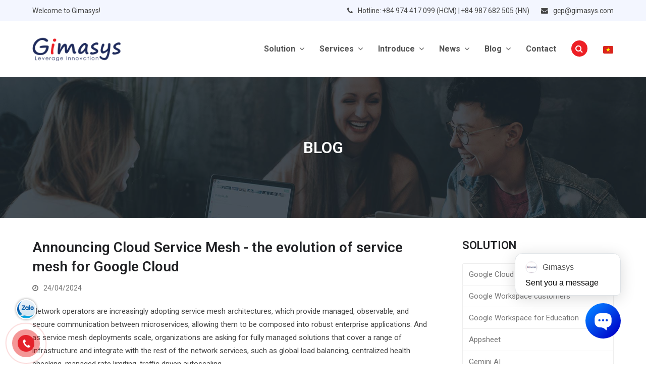

--- FILE ---
content_type: text/html; charset=UTF-8
request_url: https://gcloudvn.com/en/kienthuc/announcing-cloud-service-mesh-the-evolution-of-service-mesh-for-google-cloud/
body_size: 35135
content:
<!doctype html>
<html lang="en-GB" prefix="og: https://ogp.me/ns#" itemscope itemtype="http://schema.org/WebPage">
<head>	
<meta charset="UTF-8">
<link rel="profile" href="https://gmpg.org/xfn/11">
<!-- Google Analytics --><script>window.ga=window.ga||function(){(ga.q=ga.q||[]).push(arguments)};ga.l=+new Date;ga('create', 'UA-53195169-2', 'auto');ga('send', 'pageview');ga('set', 'anonymizeIp', true);</script><script async src='https://www.google-analytics.com/analytics.js'></script><!-- End Google Analytics --><meta name="generator" content="Total WordPress Theme v5.1.2">
<meta name="viewport" content="width=device-width, initial-scale=1">
<meta http-equiv="X-UA-Compatible" content="IE=edge" />

<!-- Search Engine Optimization by Rank Math PRO - https://rankmath.com/ -->
<title>Google Cloud tập trung phát triển dịch vụ Service Mesh - Gimasys</title>
<meta name="description" content="Các nhà khai thác mạng đang dần chuyển dịch sang sử dụng kiến trúc service mesh, cung cấp khả năng giao tiếp được quản lý, được quan sát và bảo mật giữa các"/>
<meta name="robots" content="index, follow, max-snippet:-1, max-video-preview:-1, max-image-preview:large"/>
<link rel="canonical" href="https://gcloudvn.com/en/kienthuc/announcing-cloud-service-mesh-the-evolution-of-service-mesh-for-google-cloud/" />
<meta property="og:locale" content="en_GB" />
<meta property="og:type" content="article" />
<meta property="og:title" content="Google Cloud tập trung phát triển dịch vụ Service Mesh - Gimasys" />
<meta property="og:description" content="Các nhà khai thác mạng đang dần chuyển dịch sang sử dụng kiến trúc service mesh, cung cấp khả năng giao tiếp được quản lý, được quan sát và bảo mật giữa các" />
<meta property="og:url" content="https://gcloudvn.com/en/kienthuc/announcing-cloud-service-mesh-the-evolution-of-service-mesh-for-google-cloud/" />
<meta property="og:site_name" content="Gimasys" />
<meta property="article:section" content="Knowledge" />
<meta property="og:image" content="https://gcloudvn.com/wp-content/uploads/2024/04/google-cloud-service-mesh.jpg" />
<meta property="og:image:secure_url" content="https://gcloudvn.com/wp-content/uploads/2024/04/google-cloud-service-mesh.jpg" />
<meta property="og:image:width" content="600" />
<meta property="og:image:height" content="375" />
<meta property="og:image:alt" content="Announcing Cloud Service Mesh - the evolution of service mesh for Google Cloud" />
<meta property="og:image:type" content="image/jpeg" />
<meta name="twitter:card" content="summary_large_image" />
<meta name="twitter:title" content="Google Cloud tập trung phát triển dịch vụ Service Mesh - Gimasys" />
<meta name="twitter:description" content="Các nhà khai thác mạng đang dần chuyển dịch sang sử dụng kiến trúc service mesh, cung cấp khả năng giao tiếp được quản lý, được quan sát và bảo mật giữa các" />
<meta name="twitter:image" content="https://gcloudvn.com/wp-content/uploads/2024/04/google-cloud-service-mesh.jpg" />
<meta name="twitter:label1" content="Written by" />
<meta name="twitter:data1" content="gcloudvn" />
<meta name="twitter:label2" content="Time to read" />
<meta name="twitter:data2" content="6 minutes" />
<!-- /Rank Math WordPress SEO plugin -->

<link rel='dns-prefetch' href='//fonts.googleapis.com' />
<link rel="alternate" type="application/rss+xml" title="Gimasys &raquo; Feed" href="https://gcloudvn.com/en/feed/" />
<link rel="alternate" title="oEmbed (JSON)" type="application/json+oembed" href="https://gcloudvn.com/en/wp-json/oembed/1.0/embed?url=https%3A%2F%2Fgcloudvn.com%2Fen%2Fkienthuc%2Fannouncing-cloud-service-mesh-the-evolution-of-service-mesh-for-google-cloud%2F" />
<link rel="alternate" title="oEmbed (XML)" type="text/xml+oembed" href="https://gcloudvn.com/en/wp-json/oembed/1.0/embed?url=https%3A%2F%2Fgcloudvn.com%2Fen%2Fkienthuc%2Fannouncing-cloud-service-mesh-the-evolution-of-service-mesh-for-google-cloud%2F&#038;format=xml" />
<style id='wp-img-auto-sizes-contain-inline-css'>
img:is([sizes=auto i],[sizes^="auto," i]){contain-intrinsic-size:3000px 1500px}
/*# sourceURL=wp-img-auto-sizes-contain-inline-css */
</style>
<link rel='stylesheet' id='mec-select2-style-css' href='https://gcloudvn.com/wp-content/plugins/modern-events-calendar/assets/packages/select2/select2.min.css?ver=6.1.0' media='all' />
<link rel='stylesheet' id='mec-font-icons-css' href='https://gcloudvn.com/wp-content/plugins/modern-events-calendar/assets/css/iconfonts.css?ver=34ee1801e4f236241184087cced96f7e' media='all' />
<link rel='stylesheet' id='mec-frontend-style-css' href='https://gcloudvn.com/wp-content/plugins/modern-events-calendar/assets/css/frontend.min.css?ver=6.1.0' media='all' />
<link rel='stylesheet' id='mec-tooltip-style-css' href='https://gcloudvn.com/wp-content/plugins/modern-events-calendar/assets/packages/tooltip/tooltip.css?ver=34ee1801e4f236241184087cced96f7e' media='all' />
<link rel='stylesheet' id='mec-tooltip-shadow-style-css' href='https://gcloudvn.com/wp-content/plugins/modern-events-calendar/assets/packages/tooltip/tooltipster-sideTip-shadow.min.css?ver=34ee1801e4f236241184087cced96f7e' media='all' />
<link rel='stylesheet' id='featherlight-css' href='https://gcloudvn.com/wp-content/plugins/modern-events-calendar/assets/packages/featherlight/featherlight.css?ver=34ee1801e4f236241184087cced96f7e' media='all' />
<link rel='stylesheet' id='mec-google-fonts-css' href='//fonts.googleapis.com/css?family=Montserrat%3A400%2C700%7CRoboto%3A100%2C300%2C400%2C700&#038;ver=34ee1801e4f236241184087cced96f7e' media='all' />
<link rel='stylesheet' id='mec-custom-google-font-css' href='https://fonts.googleapis.com/css?family=Roboto%3A100%2C+100italic%2C+300%2C+300italic%2C+regular%2C+italic%2C+500%2C+500italic%2C+700%2C+700italic%2C+900%2C+900italic%2C+%7CRoboto%3A900italic%2C+900italic%2C+900italic%2C+900italic%2C+900italic%2C+900italic%2C+900italic%2C+900italic%2C+900italic%2C+900italic%2C+900italic%2C+900italic%2C+&#038;subset=latin%2Clatin-ext' media='all' />
<link rel='stylesheet' id='mec-lity-style-css' href='https://gcloudvn.com/wp-content/plugins/modern-events-calendar/assets/packages/lity/lity.min.css?ver=34ee1801e4f236241184087cced96f7e' media='all' />
<link rel='stylesheet' id='mec-general-calendar-style-css' href='https://gcloudvn.com/wp-content/plugins/modern-events-calendar/assets/css/mec-general-calendar.css?ver=34ee1801e4f236241184087cced96f7e' media='all' />
<link rel='stylesheet' id='js_composer_front-css' href='https://gcloudvn.com/wp-content/plugins/js_composer/assets/css/js_composer.min.css?ver=6.13.0' media='all' />
<link rel='stylesheet' id='dashicons-css' href='https://gcloudvn.com/wp-includes/css/dashicons.min.css?ver=34ee1801e4f236241184087cced96f7e' media='all' />
<link rel='stylesheet' id='ez-toc-css' href='https://gcloudvn.com/wp-content/plugins/easy-table-of-contents/assets/css/screen.min.css?ver=2.0.80' media='all' />
<style id='ez-toc-inline-css'>
div#ez-toc-container .ez-toc-title {font-size: 120%;}div#ez-toc-container .ez-toc-title {font-weight: 500;}div#ez-toc-container ul li , div#ez-toc-container ul li a {font-size: 95%;}div#ez-toc-container ul li , div#ez-toc-container ul li a {font-weight: 500;}div#ez-toc-container nav ul ul li {font-size: 90%;}.ez-toc-box-title {font-weight: bold; margin-bottom: 10px; text-align: center; text-transform: uppercase; letter-spacing: 1px; color: #666; padding-bottom: 5px;position:absolute;top:-4%;left:5%;background-color: inherit;transition: top 0.3s ease;}.ez-toc-box-title.toc-closed {top:-25%;}
/*# sourceURL=ez-toc-inline-css */
</style>
<link rel='stylesheet' id='parent-style-css' href='https://gcloudvn.com/wp-content/themes/Total/style.css?ver=5.1.2' media='all' />
<link rel='stylesheet' id='wpex-google-font-roboto-css' href='//fonts.googleapis.com/css2?family=Roboto:ital,wght@0,100;0,200;0,300;0,400;0,500;0,600;0,700;0,800;0,900;1,100;1,200;1,300;1,400;1,500;1,600;1,700;1,800;1,900&#038;display=swap&#038;subset=vietnamese' media='all' />
<link rel='stylesheet' id='wpex-style-css' href='https://gcloudvn.com/wp-content/themes/gcloudvn-child/style.css?ver=5.1.2' media='all' />
<link rel='stylesheet' id='wpex-mobile-menu-breakpoint-max-css' href='https://gcloudvn.com/wp-content/themes/Total/assets/css/wpex-mobile-menu-breakpoint-max.css?ver=5.1.2' media='only screen and (max-width:1023px)' />
<link rel='stylesheet' id='wpex-mobile-menu-breakpoint-min-css' href='https://gcloudvn.com/wp-content/themes/Total/assets/css/wpex-mobile-menu-breakpoint-min.css?ver=5.1.2' media='only screen and (min-width:1024px)' />
<link rel='stylesheet' id='wpex-wpbakery-css' href='https://gcloudvn.com/wp-content/themes/Total/assets/css/wpex-wpbakery.css?ver=5.1.2' media='all' />
<link rel='stylesheet' id='ticons-css' href='https://gcloudvn.com/wp-content/themes/Total/assets/lib/ticons/css/ticons.min.css?ver=5.1.2' media='all' />
<link rel='stylesheet' id='vcex-shortcodes-css' href='https://gcloudvn.com/wp-content/themes/Total/assets/css/vcex-shortcodes.css?ver=5.1.2' media='all' />
<link rel='stylesheet' id='trp-language-switcher-v2-css' href='https://gcloudvn.com/wp-content/plugins/translatepress-multilingual/assets/css/trp-language-switcher-v2.css?ver=3.0.7' media='all' />
<script src="https://gcloudvn.com/wp-includes/js/jquery/jquery.min.js?ver=3.7.1" id="jquery-core-js"></script>
<script src="https://gcloudvn.com/wp-includes/js/jquery/jquery-migrate.min.js?ver=3.4.1" id="jquery-migrate-js"></script>
<script src="https://gcloudvn.com/wp-content/plugins/modern-events-calendar/assets/js/mec-general-calendar.js?ver=6.1.0" id="mec-general-calendar-script-js"></script>
<script id="mec-frontend-script-js-extra">
var mecdata = {"day":"day","days":"days","hour":"hour","hours":"hours","minute":"minute","minutes":"minutes","second":"second","seconds":"seconds","elementor_edit_mode":"no","recapcha_key":"","ajax_url":"https://gcloudvn.com/wp-admin/admin-ajax.php","fes_nonce":"95391296e3","current_year":"2026","current_month":"01","datepicker_format":"dd-mm-yy&d-m-Y"};
//# sourceURL=mec-frontend-script-js-extra
</script>
<script src="https://gcloudvn.com/wp-content/plugins/modern-events-calendar/assets/js/frontend.js?ver=6.1.0" id="mec-frontend-script-js"></script>
<script src="https://gcloudvn.com/wp-content/plugins/modern-events-calendar/assets/js/events.js?ver=6.1.0" id="mec-events-script-js"></script>
<script src="https://gcloudvn.com/wp-content/plugins/translatepress-multilingual/assets/js/trp-frontend-language-switcher.js?ver=3.0.7" id="trp-language-switcher-js-v2-js"></script>
<link rel="https://api.w.org/" href="https://gcloudvn.com/en/wp-json/" /><link rel="alternate" title="JSON" type="application/json" href="https://gcloudvn.com/en/wp-json/wp/v2/posts/18424" /><link rel="EditURI" type="application/rsd+xml" title="RSD" href="https://gcloudvn.com/xmlrpc.php?rsd" />
<!-- HFCM by 99 Robots - Snippet # 2: GOOGLE TAG -->
<!-- Google tag (gtag.js) -->
<script async src="https://www.googletagmanager.com/gtag/js?id=G-6K68MHCZDY"></script>
<script>
  window.dataLayer = window.dataLayer || [];
  function gtag(){dataLayer.push(arguments);}
  gtag('js', new Date());

  gtag('config', 'G-6K68MHCZDY');
</script>
<!-- /end HFCM by 99 Robots -->
<!-- HFCM by 99 Robots - Snippet # 4: Hotjar -->
<!-- Hotjar Tracking Code for https://gcloudvn.com/ -->
<script>
    (function(h,o,t,j,a,r){
        h.hj=h.hj||function(){(h.hj.q=h.hj.q||[]).push(arguments)};
        h._hjSettings={hjid:3683661,hjsv:6};
        a=o.getElementsByTagName('head')[0];
        r=o.createElement('script');r.async=1;
        r.src=t+h._hjSettings.hjid+j+h._hjSettings.hjsv;
        a.appendChild(r);
    })(window,document,'https://static.hotjar.com/c/hotjar-','.js?sv=');
</script>
<!-- /end HFCM by 99 Robots -->
<!-- Schema optimized by Schema Pro --><script type="application/ld+json">{
    "@context": "https:\/\/schema.org",
    "@type": "Article",
    "mainEntityOfPage": {
        "@type": "WebPage",
        "@id": "https:\/\/gcloudvn.com\/kienthuc\/google-cloud-tap-trung-phat-trien-dich-vu-service-mesh\/"
    },
    "headline": "Google Cloud t\u1eadp trung ph\u00e1t tri\u1ec3n d\u1ecbch v\u1ee5 Service Mesh",
    "image": {
        "@type": "ImageObject",
        "url": "https:\/\/gcloudvn.com\/wp-content\/uploads\/2024\/04\/google-cloud-service-mesh.jpg",
        "width": 600,
        "height": 375
    },
    "datePublished": "2024-04-24T15:49:15+0000",
    "dateModified": "2024-04-24T15:49:15+0000",
    "author": {
        "@type": "Person",
        "name": "gcloudvn",
        "url": null
    },
    "publisher": {
        "@type": "Organization",
        "name": "Gimasys",
        "logo": {
            "@type": "ImageObject",
            "url": "https:\/\/gcloudvn.com\/wp-content\/uploads\/2021\/06\/main-logo-1.png"
        }
    },
    "description": ""
}</script><!-- / Schema optimized by Schema Pro --><!-- site-navigation-element Schema optimized by Schema Pro --><script type="application/ld+json">{
    "@context": "https:\/\/schema.org",
    "@graph": [
        {
            "@context": "https:\/\/schema.org",
            "@type": "SiteNavigationElement",
            "id": "site-navigation",
            "name": "Google Cloud Platform",
            "url": "https:\/\/gcloudvn.com\/en\/google-cloud-platform\/"
        },
        {
            "@context": "https:\/\/schema.org",
            "@type": "SiteNavigationElement",
            "id": "site-navigation",
            "name": "Google Customer Data Platform (CDP)",
            "url": "https:\/\/gcloudvn.com\/en\/google-customer-data-platform-cdp\/"
        },
        {
            "@context": "https:\/\/schema.org",
            "@type": "SiteNavigationElement",
            "id": "site-navigation",
            "name": "Compute Engine",
            "url": "https:\/\/gcloudvn.com\/en\/compute-engine\/"
        },
        {
            "@context": "https:\/\/schema.org",
            "@type": "SiteNavigationElement",
            "id": "site-navigation",
            "name": "Cloud Storage",
            "url": "https:\/\/gcloudvn.com\/en\/cloud-storage\/"
        },
        {
            "@context": "https:\/\/schema.org",
            "@type": "SiteNavigationElement",
            "id": "site-navigation",
            "name": "App Engine",
            "url": "https:\/\/gcloudvn.com\/en\/app-engine\/"
        },
        {
            "@context": "https:\/\/schema.org",
            "@type": "SiteNavigationElement",
            "id": "site-navigation",
            "name": "Cloud SQL",
            "url": "https:\/\/gcloudvn.com\/en\/cloud-sql\/"
        },
        {
            "@context": "https:\/\/schema.org",
            "@type": "SiteNavigationElement",
            "id": "site-navigation",
            "name": "Google Kubernetes Engine (GKE)",
            "url": "https:\/\/gcloudvn.com\/en\/google-kubernetes-engine-gke\/"
        },
        {
            "@context": "https:\/\/schema.org",
            "@type": "SiteNavigationElement",
            "id": "site-navigation",
            "name": "Bigquery",
            "url": "https:\/\/gcloudvn.com\/en\/bigquery\/"
        },
        {
            "@context": "https:\/\/schema.org",
            "@type": "SiteNavigationElement",
            "id": "site-navigation",
            "name": "Anthos's reach",
            "url": "https:\/\/gcloudvn.com\/en\/anthos\/"
        },
        {
            "@context": "https:\/\/schema.org",
            "@type": "SiteNavigationElement",
            "id": "site-navigation",
            "name": "Looker Studio",
            "url": "https:\/\/gcloudvn.com\/looker-studio\/"
        },
        {
            "@context": "https:\/\/schema.org",
            "@type": "SiteNavigationElement",
            "id": "site-navigation",
            "name": "VERTEX AI SEARCH",
            "url": "https:\/\/gcloudvn.com\/en\/google-vertex-ai-search\/"
        },
        {
            "@context": "https:\/\/schema.org",
            "@type": "SiteNavigationElement",
            "id": "site-navigation",
            "name": "All Google Cloud Platform products",
            "url": "https:\/\/gcloudvn.com\/en\/tat-ca-san-pham-google-cloud-platform\/"
        },
        {
            "@context": "https:\/\/schema.org",
            "@type": "SiteNavigationElement",
            "id": "site-navigation",
            "name": "Google Workspace customers",
            "url": "https:\/\/gcloudvn.com\/en\/google-workspace\/"
        },
        {
            "@context": "https:\/\/schema.org",
            "@type": "SiteNavigationElement",
            "id": "site-navigation",
            "name": "Compare Google Workspace Versions",
            "url": "https:\/\/gcloudvn.com\/en\/so-sanh-cac-phien-ban-google-workspace\/"
        },
        {
            "@context": "https:\/\/schema.org",
            "@type": "SiteNavigationElement",
            "id": "site-navigation",
            "name": "Google Workspace For Education",
            "url": "https:\/\/gcloudvn.com\/en\/google-workspace-for-education\/"
        },
        {
            "@context": "https:\/\/schema.org",
            "@type": "SiteNavigationElement",
            "id": "site-navigation",
            "name": "Google Customer Engagement AI Suite",
            "url": "https:\/\/gcloudvn.com\/en\/google-customer-engagement-ai-suite\/"
        },
        {
            "@context": "https:\/\/schema.org",
            "@type": "SiteNavigationElement",
            "id": "site-navigation",
            "name": "Google Gemini Enterprise",
            "url": "\/google-agentspace\/"
        },
        {
            "@context": "https:\/\/schema.org",
            "@type": "SiteNavigationElement",
            "id": "site-navigation",
            "name": "Google AI Agent",
            "url": "https:\/\/gcloudvn.com\/google-ai-agent\/"
        },
        {
            "@context": "https:\/\/schema.org",
            "@type": "SiteNavigationElement",
            "id": "site-navigation",
            "name": "AppSheet",
            "url": "https:\/\/gcloudvn.com\/en\/appsheet\/"
        },
        {
            "@context": "https:\/\/schema.org",
            "@type": "SiteNavigationElement",
            "id": "site-navigation",
            "name": "Gemini AI",
            "url": "https:\/\/gcloudvn.com\/gemini-ai\/"
        },
        {
            "@context": "https:\/\/schema.org",
            "@type": "SiteNavigationElement",
            "id": "site-navigation",
            "name": "Integrated Deployment",
            "url": "https:\/\/gcloudvn.com\/en\/trien-khai-tich-hop\/"
        },
        {
            "@context": "https:\/\/schema.org",
            "@type": "SiteNavigationElement",
            "id": "site-navigation",
            "name": "Technical assistance",
            "url": "https:\/\/gcloudvn.com\/en\/ho-tro-ky-thuat\/"
        },
        {
            "@context": "https:\/\/schema.org",
            "@type": "SiteNavigationElement",
            "id": "site-navigation",
            "name": "Train",
            "url": "#"
        },
        {
            "@context": "https:\/\/schema.org",
            "@type": "SiteNavigationElement",
            "id": "site-navigation",
            "name": "Information security",
            "url": "https:\/\/gcloudvn.com\/en\/dao-tao-bao-mat-thong-tin\/"
        },
        {
            "@context": "https:\/\/schema.org",
            "@type": "SiteNavigationElement",
            "id": "site-navigation",
            "name": "Use our",
            "url": "https:\/\/gcloudvn.com\/en\/dao-tao-su-dung\/"
        },
        {
            "@context": "https:\/\/schema.org",
            "@type": "SiteNavigationElement",
            "id": "site-navigation",
            "name": "Google Solutions",
            "url": "https:\/\/gcloudvn.com\/en\/giai-phap-google\/"
        },
        {
            "@context": "https:\/\/schema.org",
            "@type": "SiteNavigationElement",
            "id": "site-navigation",
            "name": "About Gimasys",
            "url": "https:\/\/gcloudvn.com\/en\/gioi-thieu\/"
        },
        {
            "@context": "https:\/\/schema.org",
            "@type": "SiteNavigationElement",
            "id": "site-navigation",
            "name": "Success Story",
            "url": "https:\/\/gcloudvn.com\/cau-chuyen-thanh-cong\/"
        },
        {
            "@context": "https:\/\/schema.org",
            "@type": "SiteNavigationElement",
            "id": "site-navigation",
            "name": "Our Client",
            "url": "https:\/\/gcloudvn.com\/khach-hang\/"
        },
        {
            "@context": "https:\/\/schema.org",
            "@type": "SiteNavigationElement",
            "id": "site-navigation",
            "name": "Tin t\u1ee9c n\u1ed5i b\u1eadt",
            "url": "https:\/\/gcloudvn.com\/en\/tin-tuc-noi-bat\/"
        },
        {
            "@context": "https:\/\/schema.org",
            "@type": "SiteNavigationElement",
            "id": "site-navigation",
            "name": "Event",
            "url": "https:\/\/gcloudvn.com\/en\/su-kien-new\/"
        },
        {
            "@context": "https:\/\/schema.org",
            "@type": "SiteNavigationElement",
            "id": "site-navigation",
            "name": "Google Newsletter",
            "url": "https:\/\/gcloudvn.com\/en\/ban-tin\/"
        },
        {
            "@context": "https:\/\/schema.org",
            "@type": "SiteNavigationElement",
            "id": "site-navigation",
            "name": "General knowledge",
            "url": "https:\/\/gcloudvn.com\/en\/kienthuc\/"
        },
        {
            "@context": "https:\/\/schema.org",
            "@type": "SiteNavigationElement",
            "id": "site-navigation",
            "name": "Google Workspace knowledge",
            "url": "https:\/\/gcloudvn.com\/en\/kienthuc\/google-workspace\/"
        },
        {
            "@context": "https:\/\/schema.org",
            "@type": "SiteNavigationElement",
            "id": "site-navigation",
            "name": "Google Cloud Platform knowledge",
            "url": "https:\/\/gcloudvn.com\/en\/kienthuc\/google-cloud-platform\/"
        },
        {
            "@context": "https:\/\/schema.org",
            "@type": "SiteNavigationElement",
            "id": "site-navigation",
            "name": "Contact",
            "url": "https:\/\/gcloudvn.com\/en\/lien-he\/"
        }
    ]
}</script><!-- / site-navigation-element Schema optimized by Schema Pro --><!-- sitelink-search-box Schema optimized by Schema Pro --><script type="application/ld+json">{
    "@context": "https:\/\/schema.org",
    "@type": "WebSite",
    "name": "Gimasys",
    "url": "https:\/\/gcloudvn.com\/en",
    "potentialAction": [
        {
            "@type": "SearchAction",
            "target": "https:\/\/gcloudvn.com\/?s={search_term_string}",
            "query-input": "required name=search_term_string"
        }
    ]
}</script><!-- / sitelink-search-box Schema optimized by Schema Pro --><!-- breadcrumb Schema optimized by Schema Pro --><script type="application/ld+json">{
    "@context": "https:\/\/schema.org",
    "@type": "BreadcrumbList",
    "itemListElement": [
        {
            "@type": "ListItem",
            "position": 1,
            "item": {
                "@id": "https:\/\/gcloudvn.com\/en\/",
                "name": "Home"
            }
        },
        {
            "@type": "ListItem",
            "position": 2,
            "item": {
                "@id": "https:\/\/gcloudvn.com\/en\/kienthuc\/announcing-cloud-service-mesh-the-evolution-of-service-mesh-for-google-cloud\/",
                "name": "Announcing Cloud Service Mesh - the evolution of service mesh for Google Cloud"
            }
        }
    ]
}</script><!-- / breadcrumb Schema optimized by Schema Pro --><link rel="alternate" hreflang="vi" href="https://gcloudvn.com/kienthuc/google-cloud-tap-trung-phat-trien-dich-vu-service-mesh/"/>
<link rel="alternate" hreflang="en-GB" href="https://gcloudvn.com/en/kienthuc/announcing-cloud-service-mesh-the-evolution-of-service-mesh-for-google-cloud/"/>
<link rel="alternate" hreflang="en" href="https://gcloudvn.com/en/kienthuc/announcing-cloud-service-mesh-the-evolution-of-service-mesh-for-google-cloud/"/>

<!-- Google Tag Manager -->
<script>(function(w,d,s,l,i){w[l]=w[l]||[];w[l].push({'gtm.start':
new Date().getTime(),event:'gtm.js'});var f=d.getElementsByTagName(s)[0],
j=d.createElement(s),dl=l!='dataLayer'?'&l='+l:'';j.async=true;j.src=
'https://www.googletagmanager.com/gtm.js?id='+i+dl;f.parentNode.insertBefore(j,f);
})(window,document,'script','dataLayer','GTM-WM883P7');</script>
<!-- End Google Tag Manager -->

<link rel="preload" href="https://gcloudvn.com/wp-content/themes/Total/assets/lib/ticons/fonts/ticons-webfont.woff2" type="font/woff2" as="font" crossorigin><noscript><style>body .wpex-vc-row-stretched,body .vc_row-o-full-height{visibility:visible;}</style></noscript>			<style id="wpsp-style-frontend"></style>
			<link rel="icon" href="https://gcloudvn.com/wp-content/uploads/2021/06/favicon.png" sizes="32x32" />
<link rel="icon" href="https://gcloudvn.com/wp-content/uploads/2021/06/favicon.png" sizes="192x192" />
<link rel="apple-touch-icon" href="https://gcloudvn.com/wp-content/uploads/2021/06/favicon.png" />
<meta name="msapplication-TileImage" content="https://gcloudvn.com/wp-content/uploads/2021/06/favicon.png" />
<script>function setREVStartSize(e){
			//window.requestAnimationFrame(function() {
				window.RSIW = window.RSIW===undefined ? window.innerWidth : window.RSIW;
				window.RSIH = window.RSIH===undefined ? window.innerHeight : window.RSIH;
				try {
					var pw = document.getElementById(e.c).parentNode.offsetWidth,
						newh;
					pw = pw===0 || isNaN(pw) || (e.l=="fullwidth" || e.layout=="fullwidth") ? window.RSIW : pw;
					e.tabw = e.tabw===undefined ? 0 : parseInt(e.tabw);
					e.thumbw = e.thumbw===undefined ? 0 : parseInt(e.thumbw);
					e.tabh = e.tabh===undefined ? 0 : parseInt(e.tabh);
					e.thumbh = e.thumbh===undefined ? 0 : parseInt(e.thumbh);
					e.tabhide = e.tabhide===undefined ? 0 : parseInt(e.tabhide);
					e.thumbhide = e.thumbhide===undefined ? 0 : parseInt(e.thumbhide);
					e.mh = e.mh===undefined || e.mh=="" || e.mh==="auto" ? 0 : parseInt(e.mh,0);
					if(e.layout==="fullscreen" || e.l==="fullscreen")
						newh = Math.max(e.mh,window.RSIH);
					else{
						e.gw = Array.isArray(e.gw) ? e.gw : [e.gw];
						for (var i in e.rl) if (e.gw[i]===undefined || e.gw[i]===0) e.gw[i] = e.gw[i-1];
						e.gh = e.el===undefined || e.el==="" || (Array.isArray(e.el) && e.el.length==0)? e.gh : e.el;
						e.gh = Array.isArray(e.gh) ? e.gh : [e.gh];
						for (var i in e.rl) if (e.gh[i]===undefined || e.gh[i]===0) e.gh[i] = e.gh[i-1];
											
						var nl = new Array(e.rl.length),
							ix = 0,
							sl;
						e.tabw = e.tabhide>=pw ? 0 : e.tabw;
						e.thumbw = e.thumbhide>=pw ? 0 : e.thumbw;
						e.tabh = e.tabhide>=pw ? 0 : e.tabh;
						e.thumbh = e.thumbhide>=pw ? 0 : e.thumbh;
						for (var i in e.rl) nl[i] = e.rl[i]<window.RSIW ? 0 : e.rl[i];
						sl = nl[0];
						for (var i in nl) if (sl>nl[i] && nl[i]>0) { sl = nl[i]; ix=i;}
						var m = pw>(e.gw[ix]+e.tabw+e.thumbw) ? 1 : (pw-(e.tabw+e.thumbw)) / (e.gw[ix]);
						newh =  (e.gh[ix] * m) + (e.tabh + e.thumbh);
					}
					var el = document.getElementById(e.c);
					if (el!==null && el) el.style.height = newh+"px";
					el = document.getElementById(e.c+"_wrapper");
					if (el!==null && el) {
						el.style.height = newh+"px";
						el.style.display = "block";
					}
				} catch(e){
					console.log("Failure at Presize of Slider:" + e)
				}
			//});
		  };</script>
		<style id="wp-custom-css">
			.checkbox-tuvan label{display:inline-flex;align-items:center}.wam-event{margin-top:-400px}.mec-wrap .mec-single-title{margin-top:220px;font-size:36px;color:#fff}.booking-event-form{display:flex;padding:0;border:none;background:#0267c9;box-shadow:none;margin-top:-140px;border-radius:20px}.wam-event{display:flex;flex-wrap:wrap;flex-direction:row-reverse;width:100%}.mec-single-modern .col-md-4 .mec-frontbox{margin-top:20px;margin-bottom:15px;display:none}.mec-single-event-organizer{background:none}.mec-single-modern .col-md-4 .mec-frontbox{margin-left:0;border-radius:20px}.mec-single-event-bar{border-radius:20px}body.mec-events-template-default.single-mec-events header.page-header{display:none}.mec-single-event{margin-top:0}.vc_tta-title-text{font-size:18px;line-height:24px}.mec-wrap .mec-single-title{width:60%;text-shadow:2px 2px 5px rgba(0,0,0,0.3)}.mec-single-excerpt p{color:#fff;font-size:20px !important}div.wpcf7-mail-sent-ok{display:none !important}.wpcf7-response-output{display:none !important}.pricing-table-layout >.vc_column-inner{padding:0}.pricing-table-layout >.vc_column-inner{text-align:center;border-radius:8px;overflow:hidden;background:#fff;/* border:1px solid #e5e5e5;box-shadow:0 1px 1px rgb(0 0 0 / 4%);*/transition:0.4s ease;margin-bottom:35px;background-color:#fff}.pricing-table-layout .vc_column-inner:hover{-webkit-box-shadow:0 6px 15px 0 rgb(0 0 0 / 10%);-moz-box-shadow:0 6px 15px 0 rgba(0,0,0,0.1);box-shadow:0 6px 15px 0 rgb(0 0 0 / 10%);transform:scale(1.03)}.pricing-table-layout .table-head{padding:50px 10px;border:1px solid #eee;background-color:#fcfcfc}.pricing-table-layout .price-in{padding:40px 0;border:1px solid #eee;background-color:#f7f7f7}.pricing-table-layout .content ul{padding:0;margin:0;list-style:none}.pricing-table-layout .content ul li{padding:8px 20px;background:#fcfcfc;font-weight:400;text-align:left}.pricing-table-layout .content ul li:nth-child(even){background:#fff}ul,ol{margin:0 0 20px 20px}.footer-box{box-shadow:0 0 26px -16px rgb(0 0 0 / 26%)}.giai-phap-gimasys .wpex-pl-30{padding-left:15px}.call_us{margin:3px 0;margin-left:73px;position:relative;vertical-align:middle;float:right}.call_us .icon-phone{width:40px;height:40px;background-image:url(https://gcloudvn.com/wp-content/uploads/2021/06/phone_icon.png);background-size:cover;position:absolute;top:0;left:-60px}.call_us h3{font-size:16px;font-weight:500;color:#373737;margin:0}.call_us h3.nub a{font-size:19px;font-weight:700;color:#ed1f25;text-decoration:none}.thong-so table th,table td{padding:1px 5px}.wpex-menu-search-icon{font-size:16px;color:#fff;padding:8px;background:#ed1f25;border-radius:50%;width:32px;height:32px}.overlay-content .title{font-size:20px}.gt-menu .wpb_wrapper{display:inline-flex;justify-content:space-evenly}.gt-tam-nhin{min-height:233px}.gt-doi-tac{border:#f5f5f5 2px solid;border-radius:20px;background:#fff;height:300px}.gt-doi-tac .vcex-ib-content-wrap{height:300px;padding:40px}.gt-doi-tac .vcex-ib-img{background-size:68%;background-repeat:no-repeat}.ft-partner{float:left}.ft-bct{float:right;margin-top:-5px}.wpex-card-footer{display:none}.bang-gia .vcex-pricing-content{min-height:386px}.vcex-icon-box-icon:hover{background:#ed1f25 !important}.main-language .menu{display:-webkit-inline-box}.trp-flag-image{width:35px}.menu-item-object-language_switcher .trp-flag-image{margin:5px}.comm-field{padding:14px 24px !important;border-radius:5px !important;width:100%}.lien-he-choose{padding:18px 24px;border-radius:5px;width:100%}.cau-chuyen .wpex-card-blog_3{margin-bottom:20px}.cau-chuyen .wpex-flex-grow{background:#fff}.edu-text{min-height:230px}.gradient-bg{background-color:#ecf6fe !important;border-style:none !important;box-shadow:0 5px 15px rgb(0 128 255 / 28%) !important;background-image:linear-gradient( 135deg,rgba(33,140,247,1) 0,rgba(67,190,253,1) 100%) !important;background-color:#ecf6fe !important;border-style:none !important;box-shadow:0 5px 15px rgb(0 128 255 / 28%) !important;background-image:linear-gradient( 135deg,rgba(33,140,247,1) 0,rgba(67,190,253,1) 100%) !important}.theme-button.red:hover,.active>.theme-button.red,.theme-button.red.active{background:#1f2b5c}.theme-button.white:hover,.active>.theme-button.white,.theme-button.active.white{background:#f63937;color:#fff}.theme-button.blue,.color-button.blue,.theme-button.minimal-border.blue:hover,.theme-button.minimal-border.blue.active,.active>.theme-button.minimal-border.blue,.theme-button.outline.blue:hover,.theme-button.outline.blue.active,.active>.theme-button.outline.blue{background:#1a73e8;color:#fff}.theme-button.blue:hover,.active>.theme-button.blue,.theme-button.active.blue{background:#f63937;color:#fff}.mec-events-toggle .mec-toggle-item-inner{padding:15px 60px 15px 15px;min-height:68px}.mec-toggle-item-col{vertical-align:middle}.mec-events-toggle .mec-toggle-title{font-size:18px}/* Animation-delay */.delay-10{animation-delay:0.1s !important}.delay-20{animation-delay:0.2s !important}.delay-30{animation-delay:0.3s !important}.delay-40{animation-delay:0.4s !important}.delay-50{animation-delay:0.5s !important}.delay-60{animation-delay:0.6s !important}.delay-70{animation-delay:0.7s !important}.delay-80{animation-delay:0.8s !important}.delay-90{animation-delay:0.9s !important}.delay-100{animation-delay:1s !important}/* RING */.rings-animate{animation:ring 2s ease infinite}/*=============================*/@keyframes lineanimate{0%{-webkit-transform:translateX(0px);transform:translateX(0px)}50%{-webkit-transform:translateX(10px);transform:translateX(10px)}100%{-webkit-transform:translateX(0px);transform:translateX(0px)}}@keyframes ring{0%{-webkit-transform:rotate(-25deg);transform:rotate(-25deg)}2%{-webkit-transform:rotate(25deg);transform:rotate(25deg)}4%{-webkit-transform:rotate(-28deg);transform:rotate(-28deg)}6%{-webkit-transform:rotate(28deg);transform:rotate(28deg)}8%{-webkit-transform:rotate(-32deg);transform:rotate(-32deg)}10%{-webkit-transform:rotate(32deg);transform:rotate(32deg)}12%{-webkit-transform:rotate(-28deg);transform:rotate(-28deg)}14%{-webkit-transform:rotate(28deg);transform:rotate(28deg)}16%{-webkit-transform:rotate(-22deg);transform:rotate(-22deg)}18%{-webkit-transform:rotate(22deg);transform:rotate(22deg)}20%,100%{-webkit-transform:rotate(0deg);transform:rotate(0deg)}}@keyframes fade-in-bottom{0%{-webkit-transform:translateY(50px);transform:translateY(50px);opacity:0}100%{-webkit-transform:translateY(0);transform:translateY(0);opacity:1}}@keyframes toggle_show{0%{transform:translate3d(100%,0,0);opacity:0}30%{transform:translate3d(0,0,0);opacity:1}70%{transform:translate3d(0,0,0);opacity:1}100%{transform:translate3d(100%,0,0);opacity:0}}@keyframes menu_toggler_b_1{0%,60%{margin-top:6px;margin-left:-11px}70%,90%{margin-top:6px;margin-left:0}100%{margin-top:-6px;margin-left:0}}@keyframes menu_toggler_b_2{0%,10%{margin-top:6px;margin-left:0}20%,40%{margin-top:-6px;margin-left:0}50%,100%{margin-top:-6px;margin-left:11px}}@keyframes menu_toggler_b_3{0%{margin-top:-6px;margin-left:0}10%,70%{margin-top:-6px;margin-left:-11px}80%,90%{margin-top:6px;margin-left:-11px}100%{margin-top:6px;margin-left:0}}@keyframes menu_toggler_b_4{0%,30%{margin-top:-6px;margin-left:11px}40%,100%{margin-top:6px;margin-left:11px}}@keyframes menu_toggler_b_5{0%,20%{margin-top:6px;margin-left:11px}30%,50%{margin-top:6px;margin-left:0}60%,80%{margin-top:-6px;margin-left:0}90%{margin-top:-6px;margin-left:-11px}100%{margin-top:6px;margin-left:-11px}}.so-sanh-ws{border-collapse:collapse;margin:25px 0;font-size:.9em;font-family:sans-serif;min-width:400px;box-shadow:0 0 20px rgba(0,0,0,0.15)}.so-sanh-ws thead tr{background-color:#009879;color:#ffffff;text-align:left}.so-sanh-ws th,.so-sanh-ws td{padding:15px 10px}.so-sanh-ws tbody tr{border-bottom:1px solid #dddddd}.so-sanh-ws tbody tr:nth-of-type(even){background-color:#f3f3f3}.so-sanh-ws tbody tr:last-of-type{border-bottom:5px solid #1a73e8}.so-sanh-ws tbody tr.active-row{font-weight:bold;color:#009879}.th-title-1{text-transform:uppercase;text-align:center;font-size:16px;background:#1a73e8;color:#fff}#site-navigation-wrap{display:inline-flex}.mec-single-event .mec-events-meta-group-booking input[type=date],.mec-single-event .mec-events-meta-group-booking input[type=email],.mec-single-event .mec-events-meta-group-booking input[type=number],.mec-single-event .mec-events-meta-group-booking input[type=password],.mec-single-event .mec-events-meta-group-booking input[type=tel],.mec-single-event .mec-events-meta-group-booking input[type=text],.mec-single-event .mec-events-meta-group-booking select,.mec-single-event .mec-events-meta-group-booking textarea{width:100%}.mec-event-content p,.mec-wrap p,table th,table td,.mec-events-content li{font-family:'Roboto',sans-serif;font-weight:400 !important;font-size:1em}/*BOTTOM DIVIDER*/.em_bar_bg{height:5px;width:90px;background:rgba(67,186,255,0.3);margin:20px auto;position:relative;border-radius:30px}.em_bar_bg:before{content:'';position:absolute;left:0;top:-2.7px;height:10px;width:10px;border-radius:50%;background:#43baff;-webkit-animation-duration:3s;animation-duration:3s;-webkit-animation-timing-function:linear;animation-timing-function:linear;-webkit-animation-iteration-count:infinite;animation-iteration-count:infinite;-webkit-animation-name:MOVE-BG;animation-name:MOVE-BG}.text-left.em_bar_bg{margin:inherit;margin-top:20px;margin-bottom:20px}@-webkit-keyframes MOVE-BG{from{-webkit-transform:translateX(0);transform:translateX(0)}to{-webkit-transform:translateX(88px);transform:translateX(88px)}}@keyframes MOVE-BG{from{-webkit-transform:translateX(0);transform:translateX(0)}to{-webkit-transform:translateX(88px);transform:translateX(88px)}}/*BOTTOM DIVIDER*//* .brd_ab:before{position:absolute;content:"";height:200px;width:200px;top:-26px;left:0;border:2px solid #363535;border-radius:50%;z-index:-1}.brd_ab:after{position:absolute;content:"";height:200px;width:200px;top:-26px;left:100px;border:2px solid #363535;border-radius:50%;z-index:-1}*/.appsheet-loi-ich .vcex-icon-box-heading.wpex-mb-10{margin-bottom:0}.grecaptcha-badge{visibility:hidden}.wam-lang-mobile{position:absolute;right:40px}.mec-event-grid-novel .mec-event-content h4 a{font-size:18px;line-height:24px;color:#fafcff;font-weight:600}.mec-event-grid-novel .mec-event-month{font-size:12px;color:#fff}.mec-event-grid-novel .mec-event-footer .mec-booking-button{font-size:18px}.vcex-testimonials-fullslider-inner .entry p{line-height:1.2em}.nhan-tai-lieu .wpex-select-wrap{display:block}.nhan-tai-lieu .wpex-select-wrap select{width:100%}.nhan-tai-lieu .wpex-select-wrap .ticon{right:0 !important;top:0 !important;margin-right:5px !important}span.wpcf7-form-control-wrap .dong-y{height:auto !important;padding-left:0 !important}.wpcf7-acceptance span.wpcf7-list-item{margin-right:0}.table-su-kien td{text-align:inherit;padding:1em;border:none}.booking-event-form-new{display:flex;flex-direction:column;padding:0;border:none;background:#2196f3 !important;box-shadow:none;margin-top:20px;padding-bottom:40px;border-radius:20px;position:absolute;top:-188px;margin:10px}.wam-event-form{display:flex;flex-direction:row-reverse;z-index:2}.wam-event-content{margin-top:-250px}@media only screen and (min-width:1280px){.mec-container{width:1280px}}@media only screen and (max-width:1200px){.call_us{display:none}}@media only screen and (min-width:1079px){.display-mobile{display:none !important}.free-credit-box{min-height:470px}}@media only screen and (max-width:1079px){#site-navigation-wrap{display:none}.mec-container{width:auto}.booking-event-form{margin-top:20px}.booking-event-form-new{position:inherit}.wam-event{display:block}.mec-wrap .mec-single-title{width:100%;margin-top:260px;font-size:26px;color:#fff;margin-bottom:10px}.wam-event-form{display:flex;flex-direction:column-reverse;z-index:2}.wam-event-form .mec-single-event-bar{display:flex;flex-direction:row;flex-wrap:wrap;justify-content:space-between}.wam-event-content{margin-top:-40px}}@media only screen and (max-width:479px){.mec-container{width:auto}.booking-event-form{margin-top:20px}}@media only screen and (max-width:460px){.booking-event-form-new{position:inherit}.wam-event{display:block}.mec-wrap .mec-single-title{width:100%;margin-top:260px;font-size:26px;color:#fff;margin-bottom:10px;visibility:hidden}.mec-wrap .mec-single-excerpt{visibility:hidden}.wam-event-form{display:flex;flex-direction:column-reverse;z-index:2}.wam-event-form .mec-single-event-bar{display:flex;flex-direction:row;flex-wrap:wrap;justify-content:space-between}.wam-event-content{margin-top:-40px}}.mec-wrap .mec-single-title,.mec-wrap .mec-single-excerpt{visibility:hidden}.mec-events-meta-group-countdown .countdown-w span{color:#223645;font-size:68px;font-weight:900}.wam-event-form .mec-single-event-bar{display:none}@media only screen and (min-width:1024px){.wam-event-content{margin-top:-460px}}p.sign-up input{background-color:#22c4fa !important;border:1px solid #22c4fa !important}p.sign-up input:hover{background-color:#1f2b5c !important;border-color:#1f2b5c !important}.mec-wrap input[type=submit]{font-size:18px}a:where(:not(.wp-element-button)){text-decoration:none !important}#footer-bottom{display:none}		</style>
		<noscript><style> .wpb_animate_when_almost_visible { opacity: 1; }</style></noscript><style type="text/css">.mec-wrap, .mec-wrap div:not([class^="elementor-"]), .lity-container, .mec-wrap h1, .mec-wrap h2, .mec-wrap h3, .mec-wrap h4, .mec-wrap h5, .mec-wrap h6, .entry-content .mec-wrap h1, .entry-content .mec-wrap h2, .entry-content .mec-wrap h3, .entry-content .mec-wrap h4, .entry-content .mec-wrap h5, .entry-content .mec-wrap h6, .mec-wrap .mec-totalcal-box input[type="submit"], .mec-wrap .mec-totalcal-box .mec-totalcal-view span, .mec-agenda-event-title a, .lity-content .mec-events-meta-group-booking select, .lity-content .mec-book-ticket-variation h5, .lity-content .mec-events-meta-group-booking input[type="number"], .lity-content .mec-events-meta-group-booking input[type="text"], .lity-content .mec-events-meta-group-booking input[type="email"],.mec-organizer-item a, .mec-single-event .mec-events-meta-group-booking ul.mec-book-tickets-container li.mec-book-ticket-container label { font-family: "Montserrat", -apple-system, BlinkMacSystemFont, "Segoe UI", Roboto, sans-serif;}.mec-event-content p, .mec-search-bar-result .mec-event-detail{ font-family: Roboto, sans-serif;} .mec-wrap .mec-totalcal-box input, .mec-wrap .mec-totalcal-box select, .mec-checkboxes-search .mec-searchbar-category-wrap, .mec-wrap .mec-totalcal-box .mec-totalcal-view span { font-family: "Roboto", Helvetica, Arial, sans-serif; }.mec-event-grid-modern .event-grid-modern-head .mec-event-day, .mec-event-list-minimal .mec-time-details, .mec-event-list-minimal .mec-event-detail, .mec-event-list-modern .mec-event-detail, .mec-event-grid-minimal .mec-time-details, .mec-event-grid-minimal .mec-event-detail, .mec-event-grid-simple .mec-event-detail, .mec-event-cover-modern .mec-event-place, .mec-event-cover-clean .mec-event-place, .mec-calendar .mec-event-article .mec-localtime-details div, .mec-calendar .mec-event-article .mec-event-detail, .mec-calendar.mec-calendar-daily .mec-calendar-d-top h2, .mec-calendar.mec-calendar-daily .mec-calendar-d-top h3, .mec-toggle-item-col .mec-event-day, .mec-weather-summary-temp { font-family: "Roboto", sans-serif; } .mec-fes-form, .mec-fes-list, .mec-fes-form input, .mec-event-date .mec-tooltip .box, .mec-event-status .mec-tooltip .box, .ui-datepicker.ui-widget, .mec-fes-form button[type="submit"].mec-fes-sub-button, .mec-wrap .mec-timeline-events-container p, .mec-wrap .mec-timeline-events-container h4, .mec-wrap .mec-timeline-events-container div, .mec-wrap .mec-timeline-events-container a, .mec-wrap .mec-timeline-events-container span { font-family: -apple-system, BlinkMacSystemFont, "Segoe UI", Roboto, sans-serif !important; }.mec-hourly-schedule-speaker-name, .mec-events-meta-group-countdown .countdown-w span, .mec-single-event .mec-event-meta dt, .mec-hourly-schedule-speaker-job-title, .post-type-archive-mec-events h1, .mec-ticket-available-spots .mec-event-ticket-name, .tax-mec_category h1, .mec-wrap h1, .mec-wrap h2, .mec-wrap h3, .mec-wrap h4, .mec-wrap h5, .mec-wrap h6,.entry-content .mec-wrap h1, .entry-content .mec-wrap h2, .entry-content .mec-wrap h3,.entry-content  .mec-wrap h4, .entry-content .mec-wrap h5, .entry-content .mec-wrap h6{ font-family: 'Roboto', Helvetica, Arial, sans-serif;}.mec-single-event .mec-event-meta .mec-events-event-cost, .mec-event-data-fields .mec-event-data-field-item .mec-event-data-field-value, .mec-event-data-fields .mec-event-data-field-item .mec-event-data-field-name, .mec-wrap .info-msg div, .mec-wrap .mec-error div, .mec-wrap .mec-success div, .mec-wrap .warning-msg div, .mec-breadcrumbs .mec-current, .mec-events-meta-group-tags, .mec-single-event .mec-events-meta-group-booking .mec-event-ticket-available, .mec-single-modern .mec-single-event-bar>div dd, .mec-single-event .mec-event-meta dd, .mec-single-event .mec-event-meta dd a, .mec-next-occ-booking span, .mec-hourly-schedule-speaker-description, .mec-single-event .mec-speakers-details ul li .mec-speaker-job-title, .mec-single-event .mec-speakers-details ul li .mec-speaker-name, .mec-event-data-field-items, .mec-load-more-button, .mec-events-meta-group-tags a, .mec-events-button, .mec-wrap abbr, .mec-event-schedule-content dl dt, .mec-breadcrumbs a, .mec-breadcrumbs span .mec-event-content p, .mec-wrap p { font-family: 'Roboto',sans-serif; font-weight:300;}.mec-event-grid-minimal .mec-modal-booking-button:hover, .mec-events-timeline-wrap .mec-organizer-item a, .mec-events-timeline-wrap .mec-organizer-item:after, .mec-events-timeline-wrap .mec-shortcode-organizers i, .mec-timeline-event .mec-modal-booking-button, .mec-wrap .mec-map-lightbox-wp.mec-event-list-classic .mec-event-date, .mec-timetable-t2-col .mec-modal-booking-button:hover, .mec-event-container-classic .mec-modal-booking-button:hover, .mec-calendar-events-side .mec-modal-booking-button:hover, .mec-event-grid-yearly  .mec-modal-booking-button, .mec-events-agenda .mec-modal-booking-button, .mec-event-grid-simple .mec-modal-booking-button, .mec-event-list-minimal  .mec-modal-booking-button:hover, .mec-timeline-month-divider,  .mec-wrap.colorskin-custom .mec-totalcal-box .mec-totalcal-view span:hover,.mec-wrap.colorskin-custom .mec-calendar.mec-event-calendar-classic .mec-selected-day,.mec-wrap.colorskin-custom .mec-color, .mec-wrap.colorskin-custom .mec-event-sharing-wrap .mec-event-sharing > li:hover a, .mec-wrap.colorskin-custom .mec-color-hover:hover, .mec-wrap.colorskin-custom .mec-color-before *:before ,.mec-wrap.colorskin-custom .mec-widget .mec-event-grid-classic.owl-carousel .owl-nav i,.mec-wrap.colorskin-custom .mec-event-list-classic a.magicmore:hover,.mec-wrap.colorskin-custom .mec-event-grid-simple:hover .mec-event-title,.mec-wrap.colorskin-custom .mec-single-event .mec-event-meta dd.mec-events-event-categories:before,.mec-wrap.colorskin-custom .mec-single-event-date:before,.mec-wrap.colorskin-custom .mec-single-event-time:before,.mec-wrap.colorskin-custom .mec-events-meta-group.mec-events-meta-group-venue:before,.mec-wrap.colorskin-custom .mec-calendar .mec-calendar-side .mec-previous-month i,.mec-wrap.colorskin-custom .mec-calendar .mec-calendar-side .mec-next-month:hover,.mec-wrap.colorskin-custom .mec-calendar .mec-calendar-side .mec-previous-month:hover,.mec-wrap.colorskin-custom .mec-calendar .mec-calendar-side .mec-next-month:hover,.mec-wrap.colorskin-custom .mec-calendar.mec-event-calendar-classic dt.mec-selected-day:hover,.mec-wrap.colorskin-custom .mec-infowindow-wp h5 a:hover, .colorskin-custom .mec-events-meta-group-countdown .mec-end-counts h3,.mec-calendar .mec-calendar-side .mec-next-month i,.mec-wrap .mec-totalcal-box i,.mec-calendar .mec-event-article .mec-event-title a:hover,.mec-attendees-list-details .mec-attendee-profile-link a:hover,.mec-wrap.colorskin-custom .mec-next-event-details li i, .mec-next-event-details i:before, .mec-marker-infowindow-wp .mec-marker-infowindow-count, .mec-next-event-details a,.mec-wrap.colorskin-custom .mec-events-masonry-cats a.mec-masonry-cat-selected,.lity .mec-color,.lity .mec-color-before :before,.lity .mec-color-hover:hover,.lity .mec-wrap .mec-color,.lity .mec-wrap .mec-color-before :before,.lity .mec-wrap .mec-color-hover:hover,.leaflet-popup-content .mec-color,.leaflet-popup-content .mec-color-before :before,.leaflet-popup-content .mec-color-hover:hover,.leaflet-popup-content .mec-wrap .mec-color,.leaflet-popup-content .mec-wrap .mec-color-before :before,.leaflet-popup-content .mec-wrap .mec-color-hover:hover, .mec-calendar.mec-calendar-daily .mec-calendar-d-table .mec-daily-view-day.mec-daily-view-day-active.mec-color, .mec-map-boxshow div .mec-map-view-event-detail.mec-event-detail i,.mec-map-boxshow div .mec-map-view-event-detail.mec-event-detail:hover,.mec-map-boxshow .mec-color,.mec-map-boxshow .mec-color-before :before,.mec-map-boxshow .mec-color-hover:hover,.mec-map-boxshow .mec-wrap .mec-color,.mec-map-boxshow .mec-wrap .mec-color-before :before,.mec-map-boxshow .mec-wrap .mec-color-hover:hover, .mec-choosen-time-message, .mec-booking-calendar-month-navigation .mec-next-month:hover, .mec-booking-calendar-month-navigation .mec-previous-month:hover, .mec-yearly-view-wrap .mec-agenda-event-title a:hover, .mec-yearly-view-wrap .mec-yearly-title-sec .mec-next-year i, .mec-yearly-view-wrap .mec-yearly-title-sec .mec-previous-year i, .mec-yearly-view-wrap .mec-yearly-title-sec .mec-next-year:hover, .mec-yearly-view-wrap .mec-yearly-title-sec .mec-previous-year:hover, .mec-av-spot .mec-av-spot-head .mec-av-spot-box span, .mec-wrap.colorskin-custom .mec-calendar .mec-calendar-side .mec-previous-month:hover .mec-load-month-link, .mec-wrap.colorskin-custom .mec-calendar .mec-calendar-side .mec-next-month:hover .mec-load-month-link, .mec-yearly-view-wrap .mec-yearly-title-sec .mec-previous-year:hover .mec-load-month-link, .mec-yearly-view-wrap .mec-yearly-title-sec .mec-next-year:hover .mec-load-month-link, .mec-skin-list-events-container .mec-data-fields-tooltip .mec-data-fields-tooltip-box ul .mec-event-data-field-item a, .mec-booking-shortcode .mec-event-ticket-name, .mec-booking-shortcode .mec-event-ticket-price, .mec-booking-shortcode .mec-ticket-variation-name, .mec-booking-shortcode .mec-ticket-variation-price, .mec-booking-shortcode label, .mec-booking-shortcode .nice-select, .mec-booking-shortcode input, .mec-booking-shortcode span.mec-book-price-detail-description, .mec-booking-shortcode .mec-ticket-name, .mec-booking-shortcode label.wn-checkbox-label{color: #3a609f}.mec-skin-carousel-container .mec-event-footer-carousel-type3 .mec-modal-booking-button:hover, .mec-wrap.colorskin-custom .mec-event-sharing .mec-event-share:hover .event-sharing-icon,.mec-wrap.colorskin-custom .mec-event-grid-clean .mec-event-date,.mec-wrap.colorskin-custom .mec-event-list-modern .mec-event-sharing > li:hover a i,.mec-wrap.colorskin-custom .mec-event-list-modern .mec-event-sharing .mec-event-share:hover .mec-event-sharing-icon,.mec-wrap.colorskin-custom .mec-event-list-modern .mec-event-sharing li:hover a i,.mec-wrap.colorskin-custom .mec-calendar:not(.mec-event-calendar-classic) .mec-selected-day,.mec-wrap.colorskin-custom .mec-calendar .mec-selected-day:hover,.mec-wrap.colorskin-custom .mec-calendar .mec-calendar-row  dt.mec-has-event:hover,.mec-wrap.colorskin-custom .mec-calendar .mec-has-event:after, .mec-wrap.colorskin-custom .mec-bg-color, .mec-wrap.colorskin-custom .mec-bg-color-hover:hover, .colorskin-custom .mec-event-sharing-wrap:hover > li, .mec-wrap.colorskin-custom .mec-totalcal-box .mec-totalcal-view span.mec-totalcalview-selected,.mec-wrap .flip-clock-wrapper ul li a div div.inn,.mec-wrap .mec-totalcal-box .mec-totalcal-view span.mec-totalcalview-selected,.event-carousel-type1-head .mec-event-date-carousel,.mec-event-countdown-style3 .mec-event-date,#wrap .mec-wrap article.mec-event-countdown-style1,.mec-event-countdown-style1 .mec-event-countdown-part3 a.mec-event-button,.mec-wrap .mec-event-countdown-style2,.mec-map-get-direction-btn-cnt input[type="submit"],.mec-booking button,span.mec-marker-wrap,.mec-wrap.colorskin-custom .mec-timeline-events-container .mec-timeline-event-date:before, .mec-has-event-for-booking.mec-active .mec-calendar-novel-selected-day, .mec-booking-tooltip.multiple-time .mec-booking-calendar-date.mec-active, .mec-booking-tooltip.multiple-time .mec-booking-calendar-date:hover, .mec-ongoing-normal-label, .mec-calendar .mec-has-event:after, .mec-event-list-modern .mec-event-sharing li:hover .telegram{background-color: #3a609f;}.mec-booking-tooltip.multiple-time .mec-booking-calendar-date:hover, .mec-calendar-day.mec-active .mec-booking-tooltip.multiple-time .mec-booking-calendar-date.mec-active{ background-color: #3a609f;}.mec-skin-carousel-container .mec-event-footer-carousel-type3 .mec-modal-booking-button:hover, .mec-timeline-month-divider, .mec-wrap.colorskin-custom .mec-single-event .mec-speakers-details ul li .mec-speaker-avatar a:hover img,.mec-wrap.colorskin-custom .mec-event-list-modern .mec-event-sharing > li:hover a i,.mec-wrap.colorskin-custom .mec-event-list-modern .mec-event-sharing .mec-event-share:hover .mec-event-sharing-icon,.mec-wrap.colorskin-custom .mec-event-list-standard .mec-month-divider span:before,.mec-wrap.colorskin-custom .mec-single-event .mec-social-single:before,.mec-wrap.colorskin-custom .mec-single-event .mec-frontbox-title:before,.mec-wrap.colorskin-custom .mec-calendar .mec-calendar-events-side .mec-table-side-day, .mec-wrap.colorskin-custom .mec-border-color, .mec-wrap.colorskin-custom .mec-border-color-hover:hover, .colorskin-custom .mec-single-event .mec-frontbox-title:before, .colorskin-custom .mec-single-event .mec-wrap-checkout h4:before, .colorskin-custom .mec-single-event .mec-events-meta-group-booking form > h4:before, .mec-wrap.colorskin-custom .mec-totalcal-box .mec-totalcal-view span.mec-totalcalview-selected,.mec-wrap .mec-totalcal-box .mec-totalcal-view span.mec-totalcalview-selected,.event-carousel-type1-head .mec-event-date-carousel:after,.mec-wrap.colorskin-custom .mec-events-masonry-cats a.mec-masonry-cat-selected, .mec-marker-infowindow-wp .mec-marker-infowindow-count, .mec-wrap.colorskin-custom .mec-events-masonry-cats a:hover, .mec-has-event-for-booking .mec-calendar-novel-selected-day, .mec-booking-tooltip.multiple-time .mec-booking-calendar-date.mec-active, .mec-booking-tooltip.multiple-time .mec-booking-calendar-date:hover, .mec-virtual-event-history h3:before, .mec-booking-tooltip.multiple-time .mec-booking-calendar-date:hover, .mec-calendar-day.mec-active .mec-booking-tooltip.multiple-time .mec-booking-calendar-date.mec-active, .mec-rsvp-form-box form > h4:before, .mec-wrap .mec-box-title::before, .mec-box-title::before  {border-color: #3a609f;}.mec-wrap.colorskin-custom .mec-event-countdown-style3 .mec-event-date:after,.mec-wrap.colorskin-custom .mec-month-divider span:before, .mec-calendar.mec-event-container-simple dl dt.mec-selected-day, .mec-calendar.mec-event-container-simple dl dt.mec-selected-day:hover{border-bottom-color:#3a609f;}.mec-wrap.colorskin-custom  article.mec-event-countdown-style1 .mec-event-countdown-part2:after{border-color: transparent transparent transparent #3a609f;}.mec-wrap.colorskin-custom .mec-box-shadow-color { box-shadow: 0 4px 22px -7px #3a609f;}.mec-events-timeline-wrap .mec-shortcode-organizers, .mec-timeline-event .mec-modal-booking-button, .mec-events-timeline-wrap:before, .mec-wrap.colorskin-custom .mec-timeline-event-local-time, .mec-wrap.colorskin-custom .mec-timeline-event-time ,.mec-wrap.colorskin-custom .mec-timeline-event-location,.mec-choosen-time-message { background: rgba(58,96,159,.11);}.mec-wrap.colorskin-custom .mec-timeline-events-container .mec-timeline-event-date:after{ background: rgba(58,96,159,.3);}.mec-booking-shortcode button { box-shadow: 0 2px 2px rgba(58 96 159 / 27%);}.mec-booking-shortcode button.mec-book-form-back-button{ background-color: rgba(58 96 159 / 40%);}.mec-events-meta-group-booking-shortcode{ background: rgba(58,96,159,.14);}.mec-booking-shortcode label.wn-checkbox-label, .mec-booking-shortcode .nice-select,.mec-booking-shortcode input, .mec-booking-shortcode .mec-book-form-gateway-label input[type=radio]:before, .mec-booking-shortcode input[type=radio]:checked:before, .mec-booking-shortcode ul.mec-book-price-details li, .mec-booking-shortcode ul.mec-book-price-details{ border-color: rgba(58 96 159 / 27%) !important;}.mec-booking-shortcode input::-webkit-input-placeholder,.mec-booking-shortcode textarea::-webkit-input-placeholder{color: #3a609f}.mec-booking-shortcode input::-moz-placeholder,.mec-booking-shortcode textarea::-moz-placeholder{color: #3a609f}.mec-booking-shortcode input:-ms-input-placeholder,.mec-booking-shortcode textarea:-ms-input-placeholder {color: #3a609f}.mec-booking-shortcode input:-moz-placeholder,.mec-booking-shortcode textarea:-moz-placeholder {color: #3a609f}.mec-booking-shortcode label.wn-checkbox-label:after, .mec-booking-shortcode label.wn-checkbox-label:before, .mec-booking-shortcode input[type=radio]:checked:after{background-color: #3a609f}</style><style data-type="wpex-css" id="wpex-css">/*ACCENT HOVER COLOR*/.wpex-bg-accent_alt,.wpex-hover-bg-accent_alt:hover,.post-edit a:hover,.theme-button:hover,input[type="submit"]:hover,button:hover,.button:hover,.active >.theme-button,.theme-button.active,.wpex-carousel .owl-prev:hover,.wpex-carousel .owl-next:hover,#site-navigation .menu-button >a >span.link-inner:hover{background-color:#dd2839}.wpex-text-accent_alt,.wpex-hover-text-accent_alt:hover{color:#dd2839}/*VC META CSS*/.vc_custom_1624246513062{padding-top:60px !important;padding-bottom:20px !important;background:#fbfbfb url(https://gcloudvn.com/wp-content/uploads/2021/06/footer-map.png?id=3145) !important}.vc_custom_1624267253669{padding-top:30px !important;padding-right:20px !important;padding-bottom:30px !important;padding-left:20px !important;background-color:#ffffff !important;border-radius:10px !important}.has-accent-background-color{background-color:#1a73e8}.has-accent-color{color:#1a73e8}/*TYPOGRAPHY*/body{font-family:"Roboto",sans-serif;font-weight:400;font-size:15px;color:#444444;line-height:26px}#site-navigation .dropdown-menu .link-inner{font-family:"Roboto",sans-serif;font-weight:700;font-size:16px}#site-navigation .dropdown-menu ul .link-inner{font-weight:600}.page-header .page-header-title{font-weight:600;font-size:32px;text-transform:uppercase}h1,h2,h3,h4,h5,h6,.theme-heading,.page-header-title,.wpex-heading,.vcex-heading,.entry-title,.wpex-font-heading{color:#202124}.theme-heading{color:#202124}.sidebar-box .widget-title{font-weight:600;font-size:22px;text-transform:uppercase}h1,.wpex-h1{font-weight:600;font-size:48px;color:#202124;letter-spacing:.3px}h2,.wpex-h2{color:#202124}h3,.wpex-h3{color:#202124}h4,.wpex-h4{color:#202124}.vcex-heading{color:#202124}/*ADVANCED STYLING CSS*/.shrink-sticky-header #site-logo img{max-height:60px !important}.sticky-header-shrunk #site-header-inner{height:70px}.shrink-sticky-header.sticky-header-shrunk #site-logo img{max-height:50px !important}.page-header.has-bg-image{background-image:url(https://gcloudvn.com/wp-content/uploads/2021/08/page-bg.jpg)}/*CUSTOMIZER STYLING*/.page-header.background-image-page-header{min-height:279px}.background-image-page-header-overlay{background-color:#223645}.page-header.wpex-supports-mods .page-header-title{color:#ffffff}.site-breadcrumbs{color:#ffffff}.site-breadcrumbs .sep{color:#ffffff}.site-breadcrumbs a{color:#ffffff}.site-breadcrumbs a:hover{color:#1e73be}.theme-button,input[type="submit"],button,#site-navigation .menu-button >a >span.link-inner,.button,.added_to_cart{border-radius:5px;background-color:#1a73e8}.theme-button:hover,input[type="submit"]:hover,button:hover,#site-navigation .menu-button >a:hover >span.link-inner,.button:hover,.added_to_cart:hover{background-color:#dd3333}#site-scroll-top{margin-bottom:50px}.container,.boxed-main-layout #wrap{width:1280px}#top-bar-wrap{background-color:#f3f6ff}.wpex-top-bar-sticky{background-color:#f3f6ff}#top-bar{padding-top:8px;padding-bottom:8px}#site-header #site-header-inner{padding-top:25px;padding-bottom:25px}#site-navigation .dropdown-menu >li.menu-item >a:hover,#site-navigation .dropdown-menu >li.menu-item.dropdown.sfHover >a{color:#1a73e8}#site-navigation .dropdown-menu >li.menu-item.current-menu-item >a,#site-navigation .dropdown-menu >li.menu-item.current-menu-parent >a{color:#1a73e8}#site-header #site-navigation .dropdown-menu ul.sub-menu{background-color:#f3f6ff}#site-header #site-navigation .dropdown-menu ul.sub-menu >li.menu-item >a{color:#555555}#site-header #site-navigation .dropdown-menu ul.sub-menu >li.menu-item >a:hover{color:#dd3333}#footer-callout-wrap{padding-top:20px;padding-bottom:20px;background-color:#35434e;border-top-color:#35434e;border-bottom-color:#35434e;color:#ffffff}.vc_column-inner{margin-bottom:40px}@media only screen and (max-width:767px){#site-logo img{max-width:153px}}</style><!-- Facebook Pixel Code -->
<script nonce="oinuGmxb">
!function(f,b,e,v,n,t,s){if(f.fbq)return;n=f.fbq=function(){n.callMethod?
n.callMethod.apply(n,arguments):n.queue.push(arguments)};if(!f._fbq)f._fbq=n;
n.push=n;n.loaded=!0;n.version='2.0';n.queue=[];t=b.createElement(e);t.async=!0;
t.src=v;s=b.getElementsByTagName(e)[0];s.parentNode.insertBefore(t,s)}(window,
document,'script','https://connect.facebook.net/en_US/fbevents.js');

fbq('init', '462725874342017');
fbq('set','agent','tmgoogletagmanager', '462725874342017');
fbq('track', "PageView");
</script>
<noscript><img height="1" width="1" style="display:none"
src="https://www.facebook.com/tr?id=462725874342017&ev=PageView&noscript=1"
/></noscript>
<!-- End Facebook Pixel Code -->
<style id='global-styles-inline-css'>
:root{--wp--preset--aspect-ratio--square: 1;--wp--preset--aspect-ratio--4-3: 4/3;--wp--preset--aspect-ratio--3-4: 3/4;--wp--preset--aspect-ratio--3-2: 3/2;--wp--preset--aspect-ratio--2-3: 2/3;--wp--preset--aspect-ratio--16-9: 16/9;--wp--preset--aspect-ratio--9-16: 9/16;--wp--preset--color--black: #000000;--wp--preset--color--cyan-bluish-gray: #abb8c3;--wp--preset--color--white: #ffffff;--wp--preset--color--pale-pink: #f78da7;--wp--preset--color--vivid-red: #cf2e2e;--wp--preset--color--luminous-vivid-orange: #ff6900;--wp--preset--color--luminous-vivid-amber: #fcb900;--wp--preset--color--light-green-cyan: #7bdcb5;--wp--preset--color--vivid-green-cyan: #00d084;--wp--preset--color--pale-cyan-blue: #8ed1fc;--wp--preset--color--vivid-cyan-blue: #0693e3;--wp--preset--color--vivid-purple: #9b51e0;--wp--preset--gradient--vivid-cyan-blue-to-vivid-purple: linear-gradient(135deg,rgb(6,147,227) 0%,rgb(155,81,224) 100%);--wp--preset--gradient--light-green-cyan-to-vivid-green-cyan: linear-gradient(135deg,rgb(122,220,180) 0%,rgb(0,208,130) 100%);--wp--preset--gradient--luminous-vivid-amber-to-luminous-vivid-orange: linear-gradient(135deg,rgb(252,185,0) 0%,rgb(255,105,0) 100%);--wp--preset--gradient--luminous-vivid-orange-to-vivid-red: linear-gradient(135deg,rgb(255,105,0) 0%,rgb(207,46,46) 100%);--wp--preset--gradient--very-light-gray-to-cyan-bluish-gray: linear-gradient(135deg,rgb(238,238,238) 0%,rgb(169,184,195) 100%);--wp--preset--gradient--cool-to-warm-spectrum: linear-gradient(135deg,rgb(74,234,220) 0%,rgb(151,120,209) 20%,rgb(207,42,186) 40%,rgb(238,44,130) 60%,rgb(251,105,98) 80%,rgb(254,248,76) 100%);--wp--preset--gradient--blush-light-purple: linear-gradient(135deg,rgb(255,206,236) 0%,rgb(152,150,240) 100%);--wp--preset--gradient--blush-bordeaux: linear-gradient(135deg,rgb(254,205,165) 0%,rgb(254,45,45) 50%,rgb(107,0,62) 100%);--wp--preset--gradient--luminous-dusk: linear-gradient(135deg,rgb(255,203,112) 0%,rgb(199,81,192) 50%,rgb(65,88,208) 100%);--wp--preset--gradient--pale-ocean: linear-gradient(135deg,rgb(255,245,203) 0%,rgb(182,227,212) 50%,rgb(51,167,181) 100%);--wp--preset--gradient--electric-grass: linear-gradient(135deg,rgb(202,248,128) 0%,rgb(113,206,126) 100%);--wp--preset--gradient--midnight: linear-gradient(135deg,rgb(2,3,129) 0%,rgb(40,116,252) 100%);--wp--preset--font-size--small: 13px;--wp--preset--font-size--medium: 20px;--wp--preset--font-size--large: 36px;--wp--preset--font-size--x-large: 42px;--wp--preset--font-family--system-sans-serif: -apple-system, BlinkMacSystemFont, 'Segoe UI', Roboto, Oxygen-Sans, Ubuntu, Cantarell, 'Helvetica Neue', sans-serif;--wp--preset--font-family--system-serif: Iowan Old Style, Apple Garamond, Baskerville, Times New Roman, Droid Serif, Times, Source Serif Pro, serif, Apple Color Emoji, Segoe UI Emoji, Segoe UI Symbol;--wp--preset--spacing--20: 0.44rem;--wp--preset--spacing--30: 0.67rem;--wp--preset--spacing--40: 1rem;--wp--preset--spacing--50: 1.5rem;--wp--preset--spacing--60: 2.25rem;--wp--preset--spacing--70: 3.38rem;--wp--preset--spacing--80: 5.06rem;--wp--preset--shadow--natural: 6px 6px 9px rgba(0, 0, 0, 0.2);--wp--preset--shadow--deep: 12px 12px 50px rgba(0, 0, 0, 0.4);--wp--preset--shadow--sharp: 6px 6px 0px rgba(0, 0, 0, 0.2);--wp--preset--shadow--outlined: 6px 6px 0px -3px rgb(255, 255, 255), 6px 6px rgb(0, 0, 0);--wp--preset--shadow--crisp: 6px 6px 0px rgb(0, 0, 0);}:root { --wp--style--global--content-size: 840px;--wp--style--global--wide-size: 1200px; }:where(body) { margin: 0; }.wp-site-blocks > .alignleft { float: left; margin-right: 2em; }.wp-site-blocks > .alignright { float: right; margin-left: 2em; }.wp-site-blocks > .aligncenter { justify-content: center; margin-left: auto; margin-right: auto; }:where(.wp-site-blocks) > * { margin-block-start: 24px; margin-block-end: 0; }:where(.wp-site-blocks) > :first-child { margin-block-start: 0; }:where(.wp-site-blocks) > :last-child { margin-block-end: 0; }:root { --wp--style--block-gap: 24px; }:root :where(.is-layout-flow) > :first-child{margin-block-start: 0;}:root :where(.is-layout-flow) > :last-child{margin-block-end: 0;}:root :where(.is-layout-flow) > *{margin-block-start: 24px;margin-block-end: 0;}:root :where(.is-layout-constrained) > :first-child{margin-block-start: 0;}:root :where(.is-layout-constrained) > :last-child{margin-block-end: 0;}:root :where(.is-layout-constrained) > *{margin-block-start: 24px;margin-block-end: 0;}:root :where(.is-layout-flex){gap: 24px;}:root :where(.is-layout-grid){gap: 24px;}.is-layout-flow > .alignleft{float: left;margin-inline-start: 0;margin-inline-end: 2em;}.is-layout-flow > .alignright{float: right;margin-inline-start: 2em;margin-inline-end: 0;}.is-layout-flow > .aligncenter{margin-left: auto !important;margin-right: auto !important;}.is-layout-constrained > .alignleft{float: left;margin-inline-start: 0;margin-inline-end: 2em;}.is-layout-constrained > .alignright{float: right;margin-inline-start: 2em;margin-inline-end: 0;}.is-layout-constrained > .aligncenter{margin-left: auto !important;margin-right: auto !important;}.is-layout-constrained > :where(:not(.alignleft):not(.alignright):not(.alignfull)){max-width: var(--wp--style--global--content-size);margin-left: auto !important;margin-right: auto !important;}.is-layout-constrained > .alignwide{max-width: var(--wp--style--global--wide-size);}body .is-layout-flex{display: flex;}.is-layout-flex{flex-wrap: wrap;align-items: center;}.is-layout-flex > :is(*, div){margin: 0;}body .is-layout-grid{display: grid;}.is-layout-grid > :is(*, div){margin: 0;}body{padding-top: 0px;padding-right: 0px;padding-bottom: 0px;padding-left: 0px;}a:where(:not(.wp-element-button)){text-decoration: underline;}:root :where(.wp-element-button, .wp-block-button__link){background-color: #32373c;border-width: 0;color: #fff;font-family: inherit;font-size: inherit;font-style: inherit;font-weight: inherit;letter-spacing: inherit;line-height: inherit;padding-top: calc(0.667em + 2px);padding-right: calc(1.333em + 2px);padding-bottom: calc(0.667em + 2px);padding-left: calc(1.333em + 2px);text-decoration: none;text-transform: inherit;}.has-black-color{color: var(--wp--preset--color--black) !important;}.has-cyan-bluish-gray-color{color: var(--wp--preset--color--cyan-bluish-gray) !important;}.has-white-color{color: var(--wp--preset--color--white) !important;}.has-pale-pink-color{color: var(--wp--preset--color--pale-pink) !important;}.has-vivid-red-color{color: var(--wp--preset--color--vivid-red) !important;}.has-luminous-vivid-orange-color{color: var(--wp--preset--color--luminous-vivid-orange) !important;}.has-luminous-vivid-amber-color{color: var(--wp--preset--color--luminous-vivid-amber) !important;}.has-light-green-cyan-color{color: var(--wp--preset--color--light-green-cyan) !important;}.has-vivid-green-cyan-color{color: var(--wp--preset--color--vivid-green-cyan) !important;}.has-pale-cyan-blue-color{color: var(--wp--preset--color--pale-cyan-blue) !important;}.has-vivid-cyan-blue-color{color: var(--wp--preset--color--vivid-cyan-blue) !important;}.has-vivid-purple-color{color: var(--wp--preset--color--vivid-purple) !important;}.has-black-background-color{background-color: var(--wp--preset--color--black) !important;}.has-cyan-bluish-gray-background-color{background-color: var(--wp--preset--color--cyan-bluish-gray) !important;}.has-white-background-color{background-color: var(--wp--preset--color--white) !important;}.has-pale-pink-background-color{background-color: var(--wp--preset--color--pale-pink) !important;}.has-vivid-red-background-color{background-color: var(--wp--preset--color--vivid-red) !important;}.has-luminous-vivid-orange-background-color{background-color: var(--wp--preset--color--luminous-vivid-orange) !important;}.has-luminous-vivid-amber-background-color{background-color: var(--wp--preset--color--luminous-vivid-amber) !important;}.has-light-green-cyan-background-color{background-color: var(--wp--preset--color--light-green-cyan) !important;}.has-vivid-green-cyan-background-color{background-color: var(--wp--preset--color--vivid-green-cyan) !important;}.has-pale-cyan-blue-background-color{background-color: var(--wp--preset--color--pale-cyan-blue) !important;}.has-vivid-cyan-blue-background-color{background-color: var(--wp--preset--color--vivid-cyan-blue) !important;}.has-vivid-purple-background-color{background-color: var(--wp--preset--color--vivid-purple) !important;}.has-black-border-color{border-color: var(--wp--preset--color--black) !important;}.has-cyan-bluish-gray-border-color{border-color: var(--wp--preset--color--cyan-bluish-gray) !important;}.has-white-border-color{border-color: var(--wp--preset--color--white) !important;}.has-pale-pink-border-color{border-color: var(--wp--preset--color--pale-pink) !important;}.has-vivid-red-border-color{border-color: var(--wp--preset--color--vivid-red) !important;}.has-luminous-vivid-orange-border-color{border-color: var(--wp--preset--color--luminous-vivid-orange) !important;}.has-luminous-vivid-amber-border-color{border-color: var(--wp--preset--color--luminous-vivid-amber) !important;}.has-light-green-cyan-border-color{border-color: var(--wp--preset--color--light-green-cyan) !important;}.has-vivid-green-cyan-border-color{border-color: var(--wp--preset--color--vivid-green-cyan) !important;}.has-pale-cyan-blue-border-color{border-color: var(--wp--preset--color--pale-cyan-blue) !important;}.has-vivid-cyan-blue-border-color{border-color: var(--wp--preset--color--vivid-cyan-blue) !important;}.has-vivid-purple-border-color{border-color: var(--wp--preset--color--vivid-purple) !important;}.has-vivid-cyan-blue-to-vivid-purple-gradient-background{background: var(--wp--preset--gradient--vivid-cyan-blue-to-vivid-purple) !important;}.has-light-green-cyan-to-vivid-green-cyan-gradient-background{background: var(--wp--preset--gradient--light-green-cyan-to-vivid-green-cyan) !important;}.has-luminous-vivid-amber-to-luminous-vivid-orange-gradient-background{background: var(--wp--preset--gradient--luminous-vivid-amber-to-luminous-vivid-orange) !important;}.has-luminous-vivid-orange-to-vivid-red-gradient-background{background: var(--wp--preset--gradient--luminous-vivid-orange-to-vivid-red) !important;}.has-very-light-gray-to-cyan-bluish-gray-gradient-background{background: var(--wp--preset--gradient--very-light-gray-to-cyan-bluish-gray) !important;}.has-cool-to-warm-spectrum-gradient-background{background: var(--wp--preset--gradient--cool-to-warm-spectrum) !important;}.has-blush-light-purple-gradient-background{background: var(--wp--preset--gradient--blush-light-purple) !important;}.has-blush-bordeaux-gradient-background{background: var(--wp--preset--gradient--blush-bordeaux) !important;}.has-luminous-dusk-gradient-background{background: var(--wp--preset--gradient--luminous-dusk) !important;}.has-pale-ocean-gradient-background{background: var(--wp--preset--gradient--pale-ocean) !important;}.has-electric-grass-gradient-background{background: var(--wp--preset--gradient--electric-grass) !important;}.has-midnight-gradient-background{background: var(--wp--preset--gradient--midnight) !important;}.has-small-font-size{font-size: var(--wp--preset--font-size--small) !important;}.has-medium-font-size{font-size: var(--wp--preset--font-size--medium) !important;}.has-large-font-size{font-size: var(--wp--preset--font-size--large) !important;}.has-x-large-font-size{font-size: var(--wp--preset--font-size--x-large) !important;}.has-system-sans-serif-font-family{font-family: var(--wp--preset--font-family--system-sans-serif) !important;}.has-system-serif-font-family{font-family: var(--wp--preset--font-family--system-serif) !important;}
/*# sourceURL=global-styles-inline-css */
</style>
<link rel='stylesheet' id='vc_monosocialiconsfont-css' href='https://gcloudvn.com/wp-content/plugins/js_composer/assets/css/lib/monosocialiconsfont/monosocialiconsfont.min.css?ver=6.13.0' media='all' />
<link rel='stylesheet' id='rs-plugin-settings-css' href='//gcloudvn.com/wp-content/plugins/revslider/sr6/assets/css/rs6.css?ver=6.7.38' media='all' />
<style id='rs-plugin-settings-inline-css'>
#rs-demo-id {}
/*# sourceURL=rs-plugin-settings-inline-css */
</style>
</head>
<body data-rsssl="1" class="wp-singular post-template-default single single-post postid-18424 single-format-standard wp-custom-logo wp-embed-responsive wp-theme-Total wp-child-theme-gcloudvn-child wp-schema-pro-2.10.5 translatepress-en_GB wpex-theme wpex-responsive full-width-main-layout has-composer wpex-live-site content-right-sidebar has-sidebar has-topbar post-in-category-kienthuc sidebar-widget-icons hasnt-overlay-header page-with-background-title wpex-antialiased wpex-mobile-toggle-menu-icon_buttons has-mobile-menu wpex-share-p-horizontal wpb-js-composer js-comp-ver-6.13.0 vc_responsive">
	
<!-- Google Tag Manager (noscript) -->
<noscript><iframe src="https://www.googletagmanager.com/ns.html?id=GTM-WM883P7"
height="0" width="0" style="display:none;visibility:hidden"></iframe></noscript>
<!-- End Google Tag Manager (noscript) -->

		<div class="wpex-site-overlay"></div>
<a href="#content" class="skip-to-content" data-no-translation="" data-trp-gettext="">skip to Main Content</a><span data-ls_id="#site_top"></span>	<div id="outer-wrap" class="wpex-clr">
				<div id="wrap" class="wpex-clr">
			

	
		<div id="top-bar-wrap" class="wpex-text-sm hide-at-mm-breakpoint">

			<div id="top-bar" class="container wpex-relative wpex-py-15 wpex-md-flex wpex-justify-between wpex-items-center wpex-text-center wpex-md-text-initial">
	<div id="top-bar-social-alt" class="top-bar-left">Welcome to Gimasys!</div>


	<div id="top-bar-content" class="has-content top-bar-right wpex-mt-10 wpex-md-mt-0 wpex-clr">

		
		
			<span class="wpex-inline"><span class="ticon ticon-phone"></span> Hotline: +84 974 417 099 (HCM) | +84 987 682 505 (HN)</span>

<span class="wpex-inline"><span class="ticon ticon-envelope"></span> gcp@gimasys.com</span>
		
	</div>

</div>

		</div>

	



	<header id="site-header" class="header-one wpex-dropdown-style-minimal-sq wpex-dropdowns-shadow-five fixed-scroll shrink-sticky-header anim-shrink-header dyn-styles wpex-clr" itemscope="itemscope" itemtype="http://schema.org/WPHeader">

		
		<div id="site-header-inner" class="container wpex-clr">
<div id="site-logo" class="site-branding header-one-logo wpex-clr">
	<div id="site-logo-inner" class="wpex-clr"><a id="site-logo-link" href="https://gcloudvn.com/en/" rel="home" class="main-logo"><img src="https://gcloudvn.com/wp-content/uploads/2021/06/main-logo-1.png" alt="Gimasys" class="logo-img" width="214" height="70" data-no-retina data-skip-lazy /></a></div>

</div>
		
	<!-- WAM CUSTOMIZE -->
	<div class="wam-lang-mobile display-mobile">
        <div class="templatera_shortcode"><div class="vc_row wpb_row vc_row-fluid no-bottom-margins"><div class="wpb_column vc_column_container vc_col-sm-12"><div class="vc_column-inner"><div class="wpb_wrapper"><div  class="vc_wp_custommenu wpb_content_element main-language"><div class="widget widget_nav_menu"><div class="menu-top-menu-container"><ul id="menu-top-menu" class="menu"><li id="menu-item-3924" class="trp-language-switcher-container trp-menu-ls-item trp-menu-ls-desktop menu-item menu-item-type-post_type menu-item-object-language_switcher menu-item-3924"><a href="https://gcloudvn.com/kienthuc/google-cloud-tap-trung-phat-trien-dich-vu-service-mesh/"><span class="trp-menu-ls-label" data-no-translation title=""><img src="https://gcloudvn.com/wp-content/plugins/translatepress-multilingual/assets/flags/1x1/vi.svg" class="trp-flag-image trp-flag-rounded" alt="Change language to Tiếng Việt" loading="lazy" decoding="async" width="18" height="14" /></span></a></li>
<li id="menu-item-3923" class="trp-language-switcher-container trp-menu-ls-item trp-menu-ls-desktop current-language-menu-item menu-item menu-item-type-post_type menu-item-object-language_switcher menu-item-3923"><a rel="nofollow" href="https://gcloudvn.com/en/kienthuc/announcing-cloud-service-mesh-the-evolution-of-service-mesh-for-google-cloud/"><span class="trp-menu-ls-label" data-no-translation title=""><img src="https://gcloudvn.com/wp-content/plugins/translatepress-multilingual/assets/flags/1x1/en_GB.svg" class="trp-flag-image trp-flag-rounded" alt="" role="presentation" loading="lazy" decoding="async" width="18" height="14" /></span></a></li>
</ul></div></div></div></div></div></div></div></div>    </div>
    <!-- WAM CUSTOMIZE -->
    
	<div id="site-navigation-wrap" class="navbar-style-one wpex-dropdowns-caret hide-at-mm-breakpoint wpex-clr">

		<nav id="site-navigation" class="navigation main-navigation main-navigation-one wpex-clr" itemscope="itemscope" itemtype="http://schema.org/SiteNavigationElement" aria-label="Main menu" data-no-translation-aria-label="">

			
				<ul id="menu-main-menu" class="dropdown-menu main-navigation-ul sf-menu"><li id="menu-item-9742" class="menu-item menu-item-type-custom menu-item-object-custom menu-item-has-children dropdown menu-item-9742"><a><span class="link-inner">Solution <span class="nav-arrow top-level ticon ticon-angle-down" aria-hidden="true"></span></span></a>
<ul class="sub-menu">
	<li id="menu-item-753" class="menu-item menu-item-type-post_type menu-item-object-page menu-item-has-children dropdown menu-item-753"><a href="https://gcloudvn.com/en/google-cloud-platform/"><span class="link-inner">Google Cloud Platform<span class="nav-arrow second-level ticon ticon-angle-right" aria-hidden="true"></span></span></a>
	<ul class="sub-menu">
		<li id="menu-item-23376" class="menu-item menu-item-type-post_type menu-item-object-page menu-item-23376"><a href="https://gcloudvn.com/en/google-customer-data-platform-cdp/"><span class="link-inner">Google Customer Data Platform (CDP)</span></a></li>
		<li id="menu-item-754" class="menu-item menu-item-type-post_type menu-item-object-page menu-item-754"><a href="https://gcloudvn.com/en/compute-engine/"><span class="link-inner">Compute Engine</span></a></li>
		<li id="menu-item-755" class="menu-item menu-item-type-post_type menu-item-object-page menu-item-755"><a href="https://gcloudvn.com/en/cloud-storage/"><span class="link-inner">Cloud Storage</span></a></li>
		<li id="menu-item-756" class="menu-item menu-item-type-post_type menu-item-object-page menu-item-756"><a href="https://gcloudvn.com/en/app-engine/"><span class="link-inner">App Engine</span></a></li>
		<li id="menu-item-757" class="menu-item menu-item-type-post_type menu-item-object-page menu-item-757"><a href="https://gcloudvn.com/en/cloud-sql/"><span class="link-inner">Cloud SQL</span></a></li>
		<li id="menu-item-758" class="menu-item menu-item-type-post_type menu-item-object-page menu-item-758"><a href="https://gcloudvn.com/en/google-kubernetes-engine-gke/"><span class="link-inner">Google Kubernetes Engine (GKE)</span></a></li>
		<li id="menu-item-759" class="menu-item menu-item-type-post_type menu-item-object-page menu-item-759"><a href="https://gcloudvn.com/en/bigquery/"><span class="link-inner">Bigquery</span></a></li>
		<li id="menu-item-760" class="menu-item menu-item-type-post_type menu-item-object-page menu-item-760"><a href="https://gcloudvn.com/en/anthos/"><span class="link-inner">Anthos's reach</span></a></li>
		<li id="menu-item-17648" class="menu-item menu-item-type-custom menu-item-object-custom menu-item-17648"><a href="https://gcloudvn.com/en/looker-studio/"><span class="link-inner">Looker Studio</span></a></li>
		<li id="menu-item-24518" class="menu-item menu-item-type-post_type menu-item-object-page menu-item-24518"><a href="https://gcloudvn.com/en/google-vertex-ai-search/"><span class="link-inner">VERTEX AI SEARCH</span></a></li>
		<li id="menu-item-761" class="menu-item menu-item-type-post_type menu-item-object-page menu-item-761"><a href="https://gcloudvn.com/en/tat-ca-san-pham-google-cloud-platform/"><span class="link-inner">All Google Cloud Platform products</span></a></li>
	</ul>
</li>
	<li id="menu-item-745" class="menu-item menu-item-type-post_type menu-item-object-page menu-item-has-children dropdown menu-item-745"><a href="https://gcloudvn.com/en/google-workspace/"><span class="link-inner">Google Workspace customers<span class="nav-arrow second-level ticon ticon-angle-right" aria-hidden="true"></span></span></a>
	<ul class="sub-menu">
		<li id="menu-item-751" class="menu-item menu-item-type-post_type menu-item-object-page menu-item-751"><a href="https://gcloudvn.com/en/so-sanh-cac-phien-ban-google-workspace/"><span class="link-inner">Compare Google Workspace Versions</span></a></li>
	</ul>
</li>
	<li id="menu-item-752" class="menu-item menu-item-type-post_type menu-item-object-page menu-item-752"><a href="https://gcloudvn.com/en/google-workspace-for-education/"><span class="link-inner">Google Workspace For Education</span></a></li>
	<li id="menu-item-23024" class="menu-item menu-item-type-post_type menu-item-object-page menu-item-23024"><a href="https://gcloudvn.com/en/google-customer-engagement-ai-suite/"><span class="link-inner">Google Customer Engagement AI Suite</span></a></li>
	<li id="menu-item-22425" class="menu-item menu-item-type-custom menu-item-object-custom menu-item-22425"><a href="/en/google-agentspace/"><span class="link-inner">Google Gemini Enterprise</span></a></li>
	<li id="menu-item-24007" class="menu-item menu-item-type-custom menu-item-object-custom menu-item-24007"><a href="https://gcloudvn.com/en/google-ai-agent/"><span class="link-inner">Google AI Agent</span></a></li>
	<li id="menu-item-9928" class="menu-item menu-item-type-post_type menu-item-object-page menu-item-9928"><a href="https://gcloudvn.com/en/appsheet/"><span class="link-inner">AppSheet</span></a></li>
	<li id="menu-item-20205" class="menu-item menu-item-type-custom menu-item-object-custom menu-item-20205"><a href="https://gcloudvn.com/en/gemini-ai/"><span class="link-inner">Gemini AI</span></a></li>
</ul>
</li>
<li id="menu-item-9743" class="menu-item menu-item-type-custom menu-item-object-custom menu-item-has-children dropdown menu-item-9743"><a><span class="link-inner">Services <span class="nav-arrow top-level ticon ticon-angle-down" aria-hidden="true"></span></span></a>
<ul class="sub-menu">
	<li id="menu-item-3976" class="menu-item menu-item-type-post_type menu-item-object-page menu-item-3976"><a href="https://gcloudvn.com/en/trien-khai-tich-hop/"><span class="link-inner">Integrated Deployment</span></a></li>
	<li id="menu-item-3977" class="menu-item menu-item-type-post_type menu-item-object-page menu-item-3977"><a href="https://gcloudvn.com/en/ho-tro-ky-thuat/"><span class="link-inner">Technical assistance</span></a></li>
	<li id="menu-item-9997" class="menu-item menu-item-type-custom menu-item-object-custom menu-item-has-children dropdown menu-item-9997"><a href="#"><span class="link-inner">Train<span class="nav-arrow second-level ticon ticon-angle-right" aria-hidden="true"></span></span></a>
	<ul class="sub-menu">
		<li id="menu-item-3979" class="menu-item menu-item-type-post_type menu-item-object-page menu-item-3979"><a href="https://gcloudvn.com/en/dao-tao-bao-mat-thong-tin/"><span class="link-inner">Information security</span></a></li>
		<li id="menu-item-3978" class="menu-item menu-item-type-post_type menu-item-object-page menu-item-3978"><a href="https://gcloudvn.com/en/dao-tao-su-dung/"><span class="link-inner">Use our</span></a></li>
	</ul>
</li>
	<li id="menu-item-3980" class="menu-item menu-item-type-post_type menu-item-object-page menu-item-3980"><a href="https://gcloudvn.com/en/giai-phap-google/"><span class="link-inner">Google Solutions</span></a></li>
</ul>
</li>
<li id="menu-item-9744" class="menu-item menu-item-type-custom menu-item-object-custom menu-item-has-children dropdown menu-item-9744"><a><span class="link-inner">Introduce <span class="nav-arrow top-level ticon ticon-angle-down" aria-hidden="true"></span></span></a>
<ul class="sub-menu">
	<li id="menu-item-3954" class="menu-item menu-item-type-post_type menu-item-object-page menu-item-3954"><a href="https://gcloudvn.com/en/gioi-thieu/"><span class="link-inner">About Gimasys</span></a></li>
	<li id="menu-item-19626" class="menu-item menu-item-type-custom menu-item-object-custom menu-item-19626"><a href="https://gcloudvn.com/en/cau-chuyen-thanh-cong/"><span class="link-inner">Success Story</span></a></li>
	<li id="menu-item-19639" class="menu-item menu-item-type-custom menu-item-object-custom menu-item-19639"><a href="https://gcloudvn.com/en/khach-hang/"><span class="link-inner">Our Client</span></a></li>
</ul>
</li>
<li id="menu-item-9748" class="menu-item menu-item-type-custom menu-item-object-custom menu-item-has-children dropdown menu-item-9748"><a><span class="link-inner">News <span class="nav-arrow top-level ticon ticon-angle-down" aria-hidden="true"></span></span></a>
<ul class="sub-menu">
	<li id="menu-item-20686" class="menu-item menu-item-type-taxonomy menu-item-object-category menu-item-20686"><a href="https://gcloudvn.com/en/tin-tuc-noi-bat/"><span class="link-inner">Tin tức nổi bật</span></a></li>
	<li id="menu-item-10299" class="menu-item menu-item-type-post_type menu-item-object-page menu-item-10299"><a href="https://gcloudvn.com/en/su-kien-new/"><span class="link-inner">Event</span></a></li>
	<li id="menu-item-8240" class="menu-item menu-item-type-taxonomy menu-item-object-category menu-item-8240"><a href="https://gcloudvn.com/en/ban-tin/"><span class="link-inner">Google Newsletter</span></a></li>
</ul>
</li>
<li id="menu-item-20522" class="menu-item menu-item-type-custom menu-item-object-custom menu-item-has-children dropdown menu-item-20522"><a><span class="link-inner">Blog <span class="nav-arrow top-level ticon ticon-angle-down" aria-hidden="true"></span></span></a>
<ul class="sub-menu">
	<li id="menu-item-3316" class="menu-item menu-item-type-taxonomy menu-item-object-category current-post-ancestor current-menu-parent current-post-parent menu-item-3316"><a href="https://gcloudvn.com/en/kienthuc/"><span class="link-inner">General knowledge</span></a></li>
	<li id="menu-item-9999" class="menu-item menu-item-type-taxonomy menu-item-object-category menu-item-9999"><a href="https://gcloudvn.com/en/kienthuc/google-workspace/"><span class="link-inner">Google Workspace knowledge</span></a></li>
	<li id="menu-item-9998" class="menu-item menu-item-type-taxonomy menu-item-object-category menu-item-9998"><a href="https://gcloudvn.com/en/kienthuc/google-cloud-platform/"><span class="link-inner">Google Cloud Platform knowledge</span></a></li>
</ul>
</li>
<li id="menu-item-768" class="menu-item menu-item-type-post_type menu-item-object-page menu-item-768"><a href="https://gcloudvn.com/en/lien-he/"><span class="link-inner">Contact</span></a></li>
<li class="search-toggle-li menu-item wpex-menu-extra"><a href="#" class="site-search-toggle search-dropdown-toggle" role="button" aria-expanded="false" aria-label="Search" data-no-translation-aria-label=""><span class="link-inner"><span class="wpex-menu-search-text" data-no-translation="" data-trp-gettext="">Search</span><span class="wpex-menu-search-icon ticon ticon-search" aria-hidden="true"></span></span></a></li></ul>
			
		</nav>

		<!-- WAM Customize -->
		<!--
		<div class="call_us">
                <div class="icon-phone"></div>
                <h3>Hotline</h3>
                <h3 class="nub"><a href="tel:0974417099">0974 417 099</a></h3>
        </div>
		-->
		<div class="trp-shortcode-switcher__wrapper"
     style="--bg:#ffffff;--bg-hover:#0000000d;--text:#143852;--text-hover:#1d2327;--border:none;--border-width:0px;--border-color:#1438521a;--border-radius:0px;--flag-radius:2px;--flag-size:20px;--aspect-ratio:4/3;--font-size:16px;--transition-duration:0.2s"
     role="group"
     data-open-mode="hover">

    
        <!-- Opposite mode: render ONLY the in-flow (relative) element so it holds space -->
        <div class="trp-language-switcher trp-ls-dropdown trp-shortcode-switcher trp-shortcode-anchor trp-open-on-hover trp-opposite-button"
             role="navigation"
             aria-label="Website language selector"
             data-no-translation>
                <div class="trp-current-language-item__wrapper trp-hide-arrow">
        <a class="trp-language-item trp-language-item__default" data-no-translation href="https://gcloudvn.com/kienthuc/google-cloud-tap-trung-phat-trien-dich-vu-service-mesh/" title=""><img src="https://gcloudvn.com/wp-content/plugins/translatepress-multilingual/assets/flags/4x3/vi.svg" class="trp-flag-image" alt="Change language to Tiếng Việt" loading="lazy" /></a>            </div>
            </div>

    </div>
		<!-- WAM Customize -->

	</div>

	

<div id="mobile-menu" class="wpex-mobile-menu-toggle show-at-mm-breakpoint wpex-absolute wpex-top-50 wpex-right-0">
	<div class="wpex-inline-flex wpex-items-center">
						<a href="#" class="mobile-menu-toggle" role="button" aria-label="Toggle mobile menu" aria-expanded="false" data-no-translation-aria-label=""><span class="wpex-bars" aria-hidden="true"><span></span></span></a>			</div>
</div>
<div id="searchform-dropdown" data-placeholder="Search" data-disable-autocomplete="true" class="header-searchform-wrap header-drop-widget wpex-invisible wpex-opacity-0 wpex-absolute wpex-shadow wpex-transition-all wpex-duration-200 wpex-translate-Z-0 wpex-text-initial wpex-z-10000 wpex-top-100 wpex-right-0 wpex-bg-white wpex-text-gray-600 wpex-border-accent wpex-border-solid wpex-border-t-3 wpex-p-15" data-no-translation-data-placeholder="">
	
<form method="get" class="searchform" action="https://gcloudvn.com/en/" data-trp-original-action="https://gcloudvn.com/en/">
	<label>
		<span class="screen-reader-text" data-no-translation="" data-trp-gettext="">Search</span>
		<input type="search" class="field" name="s" placeholder="Search" data-no-translation-placeholder="" />
	</label>
			<button type="submit" class="searchform-submit"><span class="ticon ticon-search" aria-hidden="true"></span><span class="screen-reader-text" data-no-translation="" data-trp-gettext="">Submit</span></button>
<input type="hidden" name="trp-form-language" value="en"/></form></div></div>

		
	</header>


						<main id="main" class="site-main wpex-clr">
				
<header class="page-header background-image-page-header wpex-supports-mods has-bg-image bg-cover wpex-relative wpex-mb-40 wpex-flex wpex-items-center wpex-flex-wrap wpex-bg-gray-900 wpex-text-white wpex-text-center">

	<div class="background-image-page-header-overlay style-dark wpex-z-0 wpex-bg-black wpex-absolute wpex-inset-0 wpex-opacity-50"></div>
	<div class="page-header-inner container wpex-py-20 wpex-z-5 wpex-relative">
<div class="page-header-content">

<span class="page-header-title wpex-block wpex-m-0 wpex-inherit-font-family wpex-not-italic wpex-tracking-normal wpex-leading-normal wpex-font-normal wpex-text-7xl wpex-text-white">

	<span data-no-translation="" data-trp-gettext="">Blog</span>

</span>

</div></div>

	
</header>


	<div id="content-wrap" class="container wpex-clr">

		
		<div id="primary" class="content-area wpex-clr">

			
			<div id="content" class="site-content wpex-clr">

				
				
<article id="single-blocks" class="single-blog-article wpex-first-mt-0 wpex-clr">

	
<header class="single-blog-header wpex-mb-10">
	<h1 class="single-post-title entry-title wpex-text-3xl" itemprop="headline">Announcing Cloud Service Mesh - the evolution of service mesh for Google Cloud</h1>
</header>
<ul class="meta wpex-text-sm wpex-text-gray-600 wpex-mb-20 wpex-last-mr-0">

	
		
			<li class="meta-date"><span class="ticon ticon-clock-o" aria-hidden="true"></span><time class="updated" datetime="2024-04-24" itemprop="datePublished" pubdate>24/04/2024</time></li>

		
	
</ul>
<div class="single-blog-content entry wpex-mt-20 wpex-mb-40 wpex-clr" itemprop="text"><section class="wpb-content-wrapper"><div class="vc_row wpb_row vc_row-fluid"><div class="wpb_column vc_column_container vc_col-sm-12"><div class="vc_column-inner"><div class="wpb_wrapper">
	<div class="wpb_text_column wpb_content_element" >
		<div class="wpb_wrapper">
			<p><span style="font-weight: 400;">Network operators are increasingly adopting service mesh architectures, which provide managed, observable, and secure communication between microservices, allowing them to be composed into robust enterprise applications. And as service mesh deployments scale, organizations are asking for fully managed solutions that cover a range of infrastructure and integrate with the rest of the network services, such as global load balancing, centralized health checking, managed rate limiting, traffic driven autoscaling.</span></p>
<p><span style="font-weight: 400;"><img fetchpriority="high" decoding="async" class="aligncenter wp-image-18431 size-full" src="https://gcloudvn.com/wp-content/uploads/2024/04/google-cloud-service-mesh.jpg" alt="" width="600" height="375" srcset="https://gcloudvn.com/wp-content/uploads/2024/04/google-cloud-service-mesh.jpg 600w, https://gcloudvn.com/wp-content/uploads/2024/04/google-cloud-service-mesh-18x12.jpg 18w" sizes="(max-width: 600px) 100vw, 600px" />Hôm nay, Google rất vui mừng được công bố Cloud Service Mesh, một service mesh được quản lý toàn diện trên tất cả các loại nền tảng Google Cloud. Cloud Service Mesh kết hợp control plane của Traffic Director và service mesh dựa trên Istio mã nguồn mở của Google, Anthos Service Mesh, thành một sản phẩm duy nhất, mang đến những tính năng tốt nhất của cả hai nền tảng.</span></p>
<p><span style="font-weight: 400;">With Cloud Service Mesh, customers get:</span></p>
<ul>
<li style="font-weight: 400;" aria-level="1"><span style="font-weight: 400;">Traffic Director control plane with global scale</span></li>
<li style="font-weight: 400;" aria-level="1"><span style="font-weight: 400;">Anthos Service Mesh compatibility</span></li>
<li style="font-weight: 400;" aria-level="1"><span style="font-weight: 400;">Istio APIs (the most widely used open-source APIs for mesh in Kubernetes clusters)</span></li>
<li style="font-weight: 400;" aria-level="1"><span style="font-weight: 400;">Managed data plane for automatic upgrades of Envoy sidecars</span></li>
<li style="font-weight: 400;" aria-level="1"><span style="font-weight: 400;">GKE Fleet integration</span></li>
<li style="font-weight: 400;" aria-level="1"><span style="font-weight: 400;">Hosted certificate authorities for workload identity</span></li>
<li style="font-weight: 400;" aria-level="1"><span style="font-weight: 400;">Service Operations dashboard for service metrics</span></li>
<li style="font-weight: 400;" aria-level="1"><span style="font-weight: 400;">GCP APIs from Traffic Director for</span>
<ul>
<li style="font-weight: 400;" aria-level="2"><span style="font-weight: 400;">Proxyless gRPC support</span></li>
<li style="font-weight: 400;" aria-level="2"><span style="font-weight: 400;">VMs</span></li>
<li style="font-weight: 400;" aria-level="2"><span style="font-weight: 400;">Cloud Run</span></li>
<li style="font-weight: 400;" aria-level="2"><span style="font-weight: 400;">Gateway API for Service Mesh or GAMMA API</span></li>
</ul>
</li>
</ul>
<div id="ez-toc-container" class="ez-toc-v2_0_80 counter-hierarchy ez-toc-counter ez-toc-grey ez-toc-container-direction">
<div class="ez-toc-title-container">
<p class="ez-toc-title" style="cursor:inherit">Table of contents</p>
<span class="ez-toc-title-toggle"><a href="#" class="ez-toc-pull-right ez-toc-btn ez-toc-btn-xs ez-toc-btn-default ez-toc-toggle" aria-label="Toggle Table of Content" data-no-translation-aria-label=""><span class="ez-toc-js-icon-con"><span class=""><span class="eztoc-hide" style="display:none;">Toggle</span><span class="ez-toc-icon-toggle-span"><svg style="fill: #999;color:#999" xmlns="http://www.w3.org/2000/svg" class="list-377408" width="20px" height="20px" viewbox="0 0 24 24" fill="none"><path d="M6 6H4v2h2V6zm14 0H8v2h12V6zM4 11h2v2H4v-2zm16 0H8v2h12v-2zM4 16h2v2H4v-2zm16 0H8v2h12v-2z" fill="currentColor"></path></svg><svg style="fill: #999;color:#999" class="arrow-unsorted-368013" xmlns="http://www.w3.org/2000/svg" width="10px" height="10px" viewbox="0 0 24 24" version="1.2" baseprofile="tiny"><path d="M18.2 9.3l-6.2-6.3-6.2 6.3c-.2.2-.3.4-.3.7s.1.5.3.7c.2.2.4.3.7.3h11c.3 0 .5-.1.7-.3.2-.2.3-.5.3-.7s-.1-.5-.3-.7zM5.8 14.7l6.2 6.3 6.2-6.3c.2-.2.3-.5.3-.7s-.1-.5-.3-.7c-.2-.2-.4-.3-.7-.3h-11c-.3 0-.5.1-.7.3-.2.2-.3.5-.3.7s.1.5.3.7z"/></svg></span></span></span></a></span></div>
<nav><ul class='ez-toc-list ez-toc-list-level-1' ><li class='ez-toc-page-1 ez-toc-heading-level-2'><a class="ez-toc-link ez-toc-heading-1" href="#Loi_ich_cua_Cloud_Service_Mesh" >Cloud Service Mesh benefits</a><ul class='ez-toc-list-level-3' ><li class='ez-toc-heading-level-3'><a class="ez-toc-link ez-toc-heading-2" href="#Quan_ly_luu_luong" >Traffic management</a></li><li class='ez-toc-page-1 ez-toc-heading-level-3'><a class="ez-toc-link ez-toc-heading-3" href="#Thong_tin_chuyen_sau_ve_kha_nang_quan_sat_Observability" >Observability insights</a></li><li class='ez-toc-page-1 ez-toc-heading-level-3'><a class="ez-toc-link ez-toc-heading-4" href="#Loi_ich_Bao_mat" >Security benefits</a></li></ul></li></ul></nav></div>
<h2><span class="ez-toc-section" id="Loi_ich_cua_Cloud_Service_Mesh"></span><b>Cloud Service Mesh benefits</b><span class="ez-toc-section-end"></span></h2>
<p><span style="font-weight: 400;">A service mesh manages all the common requirements of running a service: traffic management, observability, and security. This allows application developers and operators to focus on their business, creating and managing great applications for their users without having to invest in managing mesh infrastructure. Let’s take a look at the features that Cloud Service Mesh provides.</span></p>
<p><b><img decoding="async" class="aligncenter wp-image-18430 size-full" src="https://gcloudvn.com/wp-content/uploads/2024/04/google-cloud-service-mesh-1.jpg" alt="" width="600" height="477" srcset="https://gcloudvn.com/wp-content/uploads/2024/04/google-cloud-service-mesh-1.jpg 600w, https://gcloudvn.com/wp-content/uploads/2024/04/google-cloud-service-mesh-1-15x12.jpg 15w" sizes="(max-width: 600px) 100vw, 600px" /></b></p>
<h3><span class="ez-toc-section" id="Quan_ly_luu_luong"></span><b>Traffic management</b><span class="ez-toc-section-end"></span></h3>
<p><span style="font-weight: 400;">Cloud Service Mesh controls the flow of traffic among services in the mesh, into the mesh (ingress), and to outside services (egress), allowing you to configure and deploy resources at the application layer to manage this traffic. With Cloud Service Mesh, you can:</span></p>
<ul>
<li><span style="font-weight: 400;">Use Google’s global load balancing software to offer automatic capacity and proximity aware global load balancing</span></li>
<li><span style="font-weight: 400;">Finely control routing for your services</span></li>
<li><span style="font-weight: 400;">Configure load balancing among services</span></li>
<li><span style="font-weight: 400;">Create canary and blue-green deployments</span></li>
<li><span style="font-weight: 400;">Set up retries and circuit breakers</span></li>
<li><span style="font-weight: 400;">Controlling how your services communicate, both in normal and failure scenarios, allows you to build much more reliable applications.</span></li>
</ul>
<h3><span class="ez-toc-section" id="Thong_tin_chuyen_sau_ve_kha_nang_quan_sat_Observability"></span><b>Observability insights</b><span class="ez-toc-section-end"></span></h3>
<p><span style="font-weight: 400;">Cloud Service Mesh supports telemetry, logging and tracing. With this data you can track how your service is operating and find the issues when something goes wrong.</span></p>
<p><span style="font-weight: 400;">The graphical user interface in the Google Cloud console provides insights into your service mesh through this telemetry. These metrics are automatically generated for workloads configured through the Istio APIs.</span></p>
<ul>
<li><span style="font-weight: 400;">Service metrics and logs for HTTP traffic within your mesh's GKE cluster are automatically ingested to Google Cloud.</span></li>
<li><span style="font-weight: 400;">Preconfigured service dashboards give you the information you need to understand your services.</span></li>
<li><span style="font-weight: 400;">Telemetry chuyên sâu – được hỗ trợ bởi Cloud Monitoring, Cloud Logging và Cloud Trace – cho phép bạn tìm hiểu kỹ các chỉ số và nhật ký dịch vụ của mình. Bạn có thể lọc và phân đoạn dữ liệu của mình trên nhiều thuộc tính khác nhau.</span></li>
<li><span style="font-weight: 400;">Service-to-service relationships are visible at a glance, helping you understand the communication and dependencies between services.</span></li>
<li><span style="font-weight: 400;">You can quickly see the communication security posture not only of your service, but its relationships to other services.</span></li>
<li><span style="font-weight: 400;">Service level objectives (SLOs) give you insight into the health of your services. You can easily define an SLO and alert on your own standards of service health.</span></li>
</ul>
<h3><span class="ez-toc-section" id="Loi_ich_Bao_mat"></span><b>Security benefits</b><span class="ez-toc-section-end"></span></h3>
<p><span style="font-weight: 400;">Service security is the third major component of a service mesh. Each service has its own identity, which is used by mutual TLS (mTLS) to provide strong service-to-service authentication and encryption. Cloud Service Mesh performs the following:</span></p>
<ul>
<li><span style="font-weight: 400;">Mitigates risk of replay or impersonation attacks that use stolen credentials. Cloud Service Mesh relies on mTLS certificates to authenticate peers.</span></li>
<li><span style="font-weight: 400;">Ensures encryption in transit. Using mTLS for authentication also ensures that all TCP communications are encrypted in transit.</span></li>
<li><span style="font-weight: 400;">Ensures that only authorized clients can access a service with sensitive data, irrespective of the network location of the client and the application-level credentials.</span></li>
<li><span style="font-weight: 400;">Mitigates the risk of user data breach within your production network. You can ensure that insiders can only access sensitive data through authorized clients.</span></li>
<li><span style="font-weight: 400;">Identifies which clients accessed a service with sensitive data. Cloud Service Mesh access logging captures the mTLS identity of the client in addition to the IP address.</span></li>
</ul>
<p><b>Supporting existing service mesh customers</b></p>
<p><span style="font-weight: 400;">In the short term, we will rebrand Anthos Service Mesh and Traffic Director documentation and SKUs to Cloud Service Mesh, but beyond that, current Anthos Service Mesh and Traffic Director users will see no immediate change to their environment. Your current APIs will continue to work as is, and your mesh will continue to function. Over the coming year, we will work with Anthos Service Mesh and Traffic Director customers to ensure they can leverage all the new capabilities while converging on a common control plane with a choice of APIs.</span></p>

		</div>
	</div>
<div class="templatera_shortcode"><div class="vc_row wpb_row vc_row-fluid"><div class="wpb_column vc_column_container vc_col-sm-12"><div class="vc_column-inner"><div class="wpb_wrapper"><div class="vc_message_box vc_message_box-standard vc_message_box-rounded vc_color-blue" ><div class="vc_message_box-icon"><i class="vc-mono vc-mono-technorati"></i></div><p><a href="https://gcloudvn.com/en/main-logo-1/"><img decoding="async" class="alignleft wp-image-664" src="https://gcloudvn.com/wp-content/uploads/2021/06/main-logo-1.png" alt="" width="221" height="72" srcset="https://gcloudvn.com/wp-content/uploads/2021/06/main-logo-1.png 214w, https://gcloudvn.com/wp-content/uploads/2021/06/main-logo-1-18x6.png 18w, https://gcloudvn.com/wp-content/uploads/2021/06/main-logo-1-183x60.png 183w" sizes="(max-width: 221px) 100vw, 221px" /></a>As a senior partner of Google in Vietnam, Gimasys has more than 10+ years of experience, consulting on implementing digital transformation for 2000+ domestic corporations. Some typical customers Jetstar, Dien Quan Media, Heineken, Jollibee, Vietnam Airline, HSC, SSI...</p>
<p>Gimasys is currently a strategic partner of many major technology companies in the world such as Salesforce, Oracle Netsuite, Tableau, Mulesoft.</p>
<p>Contact Gimasys - Google Cloud Premier Partner for advice on strategic solutions suitable to the specific needs of your business:</p>
<ul>
<li>Email: gcp@gimasys.com</li>
<li>Hotline: 0974 417 099</li>
</ul>
</div></div></div></div></div></div></div></div></div></div>
</section></div>



	<div class="related-posts wpex-overflow-hidden wpex-mb-40 wpex-clr">

		<h3 class="theme-heading border-bottom related-posts-title"><span class="text" data-no-translation="" data-trp-gettext="">Related Posts</span></h3>
		<div class="wpex-row wpex-clr">

			
<article class="related-post col span_1_of_3 col-1 wpex-clr post-24676 post type-post status-publish format-standard has-post-thumbnail hentry category-kienthuc category-google-workspace entry has-media">

	
		<div class="related-post-inner wpex-flex-grow">

			
				<figure class="related-post-figure wpex-mb-15 wpex-relative">
					<a href="https://gcloudvn.com/en/nguoi-dung-google-ai-ultra-for-business-hien-co-the-su-dung-notebooklm-ban-nang-cao/" title="Người dùng Google AI Ultra for Business hiện có thể sử dụng NotebookLM bản nâng cao." class="related-post-thumb">
						<img loading="lazy" class="wpex-align-middle" src="https://gcloudvn.com/wp-content/uploads/2026/01/Thang-72024-90.png" alt="Google AI Ultra For Business" width="600" height="375" />																	</a>
									</figure>

			
			
				<div class="related-post-content wpex-clr">

					<div class="related-post-title entry-title wpex-mb-5">
						<a href="https://gcloudvn.com/en/nguoi-dung-google-ai-ultra-for-business-hien-co-the-su-dung-notebooklm-ban-nang-cao/">Người dùng Google AI Ultra for Business hiện có thể sử dụng NotebookLM bản nâng cao.</a>
					</div>

					<div class="related-post-excerpt wpex-text-sm wpex-leading-normal wpex-last-mb-0 wpex-clr"><p>Được thiết kế đặc biệt cho các tổ chức có nhu cầu nghiên cứu cao,&hellip;</p></div>

				</div>

			
		</div>

	
</article>
<article class="related-post col span_1_of_3 col-2 wpex-clr post-24673 post type-post status-publish format-standard has-post-thumbnail hentry category-kienthuc category-google-workspace entry has-media">

	
		<div class="related-post-inner wpex-flex-grow">

			
				<figure class="related-post-figure wpex-mb-15 wpex-relative">
					<a href="https://gcloudvn.com/en/google-them-tinh-nang-bang-du-lieu-trong-notebooklm-giup-phan-tich-thong-tin-theo-dang-co-cau-truc/" title="Google thêm tính năng Bảng dữ liệu trong NotebookLM giúp phân tích thông tin theo dạng có cấu trúc" class="related-post-thumb">
						<img loading="lazy" class="wpex-align-middle" src="https://gcloudvn.com/wp-content/uploads/2026/01/Thang-72024-89.png" alt="NotebookLM" width="600" height="375" />																	</a>
									</figure>

			
			
				<div class="related-post-content wpex-clr">

					<div class="related-post-title entry-title wpex-mb-5">
						<a href="https://gcloudvn.com/en/google-them-tinh-nang-bang-du-lieu-trong-notebooklm-giup-phan-tich-thong-tin-theo-dang-co-cau-truc/">Google thêm tính năng Bảng dữ liệu trong NotebookLM giúp phân tích thông tin theo dạng có cấu trúc</a>
					</div>

					<div class="related-post-excerpt wpex-text-sm wpex-leading-normal wpex-last-mb-0 wpex-clr"><p>Có gì thay đổi Google giới thiệu Bảng dữ liệu trong NotebookLM, một tính năng&hellip;</p></div>

				</div>

			
		</div>

	
</article>
<article class="related-post col span_1_of_3 col-3 wpex-clr post-24493 post type-post status-publish format-standard has-post-thumbnail hentry category-kienthuc category-google-cloud-platform entry has-media">

	
		<div class="related-post-inner wpex-flex-grow">

			
				<figure class="related-post-figure wpex-mb-15 wpex-relative">
					<a href="https://gcloudvn.com/en/kienthuc/google-cloud-platform/infinite-fleurs-casestudy-google-ai/" title="Infinite Fleurs: Cách Google AI biến ý tưởng sáng tạo thành trải nghiệm thực tế" class="related-post-thumb">
						<img loading="lazy" class="wpex-align-middle" src="https://gcloudvn.com/wp-content/uploads/2025/12/Thang-72024-87.png" alt="Infinite Fleurs" width="600" height="375" />																	</a>
									</figure>

			
			
				<div class="related-post-content wpex-clr">

					<div class="related-post-title entry-title wpex-mb-5">
						<a href="https://gcloudvn.com/en/kienthuc/google-cloud-platform/infinite-fleurs-casestudy-google-ai/">Infinite Fleurs: Cách Google AI biến ý tưởng sáng tạo thành trải nghiệm thực tế</a>
					</div>

					<div class="related-post-excerpt wpex-text-sm wpex-leading-normal wpex-last-mb-0 wpex-clr"><p>Vẻ đẹp của những đóa hoa từ lâu đã là nguồn cảm hứng bất tận&hellip;</p></div>

				</div>

			
		</div>

	
</article>
		</div>

	</div>

	
</article>
				
				
			</div>

			
		</div>

		
<aside id="sidebar" class="sidebar-container sidebar-primary" itemscope="itemscope" itemtype="http://schema.org/WPSideBar">

	
	<div id="sidebar-inner" class="wpex-mb-40"><div id="nav_menu-3" class="sidebar-box widget widget_nav_menu wpex-mb-30 wpex-clr"><div class="widget-title wpex-heading wpex-text-md wpex-mb-20">Solution</div><div class="menu-slide-bar-container"><ul id="menu-slide-bar" class="menu"><li id="menu-item-14172" class="menu-item menu-item-type-custom menu-item-object-custom menu-item-has-children menu-item-14172"><a href="https://gcloudvn.com/en/google-cloud-platform/">Google Cloud Platform</a>
<ul class="sub-menu">
	<li id="menu-item-20406" class="menu-item menu-item-type-post_type menu-item-object-page menu-item-20406"><a href="https://gcloudvn.com/en/compute-engine/">Compute Engine</a></li>
	<li id="menu-item-20407" class="menu-item menu-item-type-post_type menu-item-object-page menu-item-20407"><a href="https://gcloudvn.com/en/cloud-storage/">Cloud Storage</a></li>
	<li id="menu-item-20408" class="menu-item menu-item-type-post_type menu-item-object-page menu-item-20408"><a href="https://gcloudvn.com/en/app-engine/">App Engine</a></li>
	<li id="menu-item-20409" class="menu-item menu-item-type-post_type menu-item-object-page menu-item-20409"><a href="https://gcloudvn.com/en/cloud-sql/">Cloud SQL</a></li>
	<li id="menu-item-20410" class="menu-item menu-item-type-post_type menu-item-object-page menu-item-20410"><a href="https://gcloudvn.com/en/google-kubernetes-engine-gke/">Google Kubernetes Engine (GKE)</a></li>
	<li id="menu-item-20411" class="menu-item menu-item-type-post_type menu-item-object-page menu-item-20411"><a href="https://gcloudvn.com/en/bigquery/">Bigquery</a></li>
	<li id="menu-item-20412" class="menu-item menu-item-type-post_type menu-item-object-page menu-item-20412"><a href="https://gcloudvn.com/en/anthos/">Anthos's reach</a></li>
	<li id="menu-item-20414" class="menu-item menu-item-type-post_type menu-item-object-page menu-item-20414"><a href="https://gcloudvn.com/en/looker-studio/">Looker Studio</a></li>
	<li id="menu-item-20413" class="menu-item menu-item-type-post_type menu-item-object-page menu-item-20413"><a href="https://gcloudvn.com/en/tat-ca-san-pham-google-cloud-platform/">All Google Cloud Platform products</a></li>
</ul>
</li>
<li id="menu-item-14183" class="menu-item menu-item-type-custom menu-item-object-custom menu-item-14183"><a href="https://gcloudvn.com/en/google-workspace/">Google Workspace customers</a></li>
<li id="menu-item-14184" class="menu-item menu-item-type-custom menu-item-object-custom menu-item-14184"><a href="https://gcloudvn.com/en/google-workspace-for-education/">Google Workspace for Education</a></li>
<li id="menu-item-14185" class="menu-item menu-item-type-custom menu-item-object-custom menu-item-14185"><a href="https://gcloudvn.com/en/appsheet/">Appsheet</a></li>
<li id="menu-item-20426" class="menu-item menu-item-type-post_type menu-item-object-page menu-item-20426"><a href="https://gcloudvn.com/en/gemini-ai/">Gemini AI</a></li>
<li id="menu-item-14186" class="menu-item menu-item-type-custom menu-item-object-custom menu-item-14186"><a href="https://gcloudvn.com/en/google-maps-api/">Google Maps API</a></li>
<li id="menu-item-14188" class="menu-item menu-item-type-custom menu-item-object-custom menu-item-14188"><a href="https://gcloudvn.com/en/thiet-bi-phong-hop-google/">Google meeting room equipment</a></li>
</ul></div></div><div id="wpex_simple_menu-5" class="sidebar-box widget widget_wpex_simple_menu wpex-mb-30 wpex-clr"><div class="widget-title wpex-heading wpex-text-md wpex-mb-20">QUICK LINK</div><div class="menu-quick-link-container"><ul id="menu-quick-link" class="menu"><li id="menu-item-22053" class="menu-item menu-item-type-post_type menu-item-object-post menu-item-22053"><a href="https://gcloudvn.com/en/kienthuc/dich-vu-tai-chinh-dam-may-google/">Dịch vụ tài chính đám mây Google</a></li>
<li id="menu-item-22054" class="menu-item menu-item-type-post_type menu-item-object-post menu-item-22054"><a href="https://gcloudvn.com/en/kienthuc/san-xuat-thong-minh-but-pha-cung-cong-nghe-google-cloud/">Sản xuất thông minh: Bứt phá cùng công nghệ Google Cloud</a></li>
<li id="menu-item-22055" class="menu-item menu-item-type-post_type menu-item-object-post menu-item-22055"><a href="https://gcloudvn.com/en/kienthuc/chuyen-doi-so-nganh-ngan-hang/">Chuyển đổi số ngành ngân hàng: Bứt phá với giải pháp Google Cloud</a></li>
<li id="menu-item-22056" class="menu-item menu-item-type-post_type menu-item-object-post menu-item-22056"><a href="https://gcloudvn.com/en/kienthuc/email-domain-yeu-to-quyet-dinh-thanh-cong-trong-kinh-doanh-tiep-thi/">Email Domain: Yếu Tố Quyết Định Thành Công Trong Kinh Doanh &#038; Tiếp Thị</a></li>
<li id="menu-item-22057" class="menu-item menu-item-type-post_type menu-item-object-post menu-item-22057"><a href="https://gcloudvn.com/en/kienthuc/ai-trong-tai-chinh/">AI trong Tài chính: Cách mạng hóa ngành Công nghiệp</a></li>
<li id="menu-item-22058" class="menu-item menu-item-type-post_type menu-item-object-post menu-item-22058"><a href="https://gcloudvn.com/en/kienthuc/tien-ich-bo-sung-gemini-for-workspace-va-cap-nhat-gia-google-workspace/">Các tiện ích bổ sung Gemini for Workspace và cập nhật giá Google Workspace</a></li>
<li id="menu-item-22059" class="menu-item menu-item-type-post_type menu-item-object-post menu-item-22059"><a href="https://gcloudvn.com/en/kienthuc/use-gemini-in-the-side-panel-of-workspace-apps-to-generate-images-in-seven-additional-languages/">Use Gemini in the side panel of Workspace apps to generate images in seven additional languages</a></li>
<li id="menu-item-22060" class="menu-item menu-item-type-post_type menu-item-object-post menu-item-22060"><a href="https://gcloudvn.com/en/kienthuc/gemini-trong-google-workspace/">Gemini trong Google Workspace: Trợ lý AI hoàn hảo cho người dùng</a></li>
</ul></div></div></div>

	
</aside>


	</div>


			
		</main>

		
		

<footer id="footer-builder" class="footer-builder wpex-clr" itemscope="itemscope" itemtype="http://schema.org/WPFooter">
	<div class="footer-builder-content container entry wpex-clr">
		<div data-vc-full-width="true" data-vc-full-width-init="false" class="vc_row wpb_row vc_row-fluid vc_custom_1624246513062 wpex-vc_row-has-fill wpex-vc-row-stretched"><div class="wpb_column vc_column_container vc_col-sm-12"><div class="vc_column-inner"><div class="wpb_wrapper"><div class="vc_row wpb_row vc_inner vc_row-fluid"><div class="wpb_column vc_column_container vc_col-sm-7"><div class="vc_column-inner"><div class="wpb_wrapper"><div class="vcex-heading vcex-module wpex-text-2xl wpex-font-normal wpex-m-auto wpex-max-w-100 vcex-heading-plain wpex-block" style="color:#223645;font-size:20px;font-weight:700;"><span class="vcex-heading-inner wpex-inline-block wpex-clr"><span class="vcex-icon-wrap wpex-mr-15"><span class="ticon ticon-podcast" aria-hidden="true"></span></span>Contact Info</span></div><div class="vcex-spacing wpex-w-100 wpex-clear" style="height:20px"></div>
	<div style="font-size:14px;" class="wpb_text_column wpb_content_element" >
		<div class="wpb_wrapper">
			<p style="text-align: justify">Gimasys officially became a partner of Google in Vietnam in the Google Cloud segment, directly providing Google technology solutions for large enterprises such as: <em>Masan, VNG, Jetstar…</em></p>

		</div>
	</div>
<div class="vcex-spacing wpex-w-100 wpex-clear" style="height:20px"></div><div class="vcex-module vcex-list_item wpex-max-w-100 wpex-clr wpex-mb-5" style="font-size:14px;"><div class="vcex-list-item-inner wpex-inline-flex wpex-flex-no-wrap"><div class="vcex-list-item-icon wpex-mr-10"><div class="vcex-icon-wrap wpex-inline-flex wpex-justify-center wpex-items-center" style="background:#1a73e8;width:22px;border-radius:50%;height:22px;color:#ffffff;"><span class="ticon ticon-phone"></span></div></div><div class="vcex-list-item-text vcex-content wpex-flex-grow">Hotline: 0974 417 099 (HCM) - 0987 682 505 (HN)</div></div></div><div class="vcex-module vcex-list_item wpex-max-w-100 wpex-clr wpex-mb-5" style="font-size:14px;"><div class="vcex-list-item-inner wpex-inline-flex wpex-flex-no-wrap"><div class="vcex-list-item-icon wpex-mr-10"><div class="vcex-icon-wrap wpex-inline-flex wpex-justify-center wpex-items-center" style="background:#1a73e8;width:22px;border-radius:50%;height:22px;font-size:12px;color:#ffffff;"><span class="ticon ticon-envelope"></span></div></div><div class="vcex-list-item-text vcex-content wpex-flex-grow">Email: gcp@gimasys.com</div></div></div><div class="vcex-module vcex-list_item wpex-max-w-100 wpex-clr wpex-mb-5" style="font-size:14px;"><div class="vcex-list-item-inner wpex-inline-flex wpex-flex-no-wrap"><div class="vcex-list-item-icon wpex-mr-10"><div class="vcex-icon-wrap wpex-inline-flex wpex-justify-center wpex-items-center" style="background:#1a73e8;width:22px;border-radius:50%;height:22px;color:#ffffff;"><span class="ticon ticon-map-marker"></span></div></div><div class="vcex-list-item-text vcex-content wpex-flex-grow">Trụ sở : Tầng 3, Sun Grand Ancora, 3 Lương Yên, P. Hai Bà Trưng, TP. Hà Nội</div></div></div><div class="vcex-module vcex-list_item wpex-max-w-100 wpex-clr wpex-mb-5" style="font-size:14px;"><div class="vcex-list-item-inner wpex-inline-flex wpex-flex-no-wrap"><div class="vcex-list-item-icon wpex-mr-10"><div class="vcex-icon-wrap wpex-inline-flex wpex-justify-center wpex-items-center" style="background:#1a73e8;width:22px;border-radius:50%;height:22px;color:#ffffff;"><span class="ticon ticon-map-marker"></span></div></div><div class="vcex-list-item-text vcex-content wpex-flex-grow">Chi nhánh HCM: Tầng 3, Centre Point Tower, 106 Nguyễn Văn Trỗi, P. Phú Nhuận, TP. Hồ Chí Minh</div></div></div></div></div></div><div class="wpb_column vc_column_container vc_col-sm-3"><div class="vc_column-inner"><div class="wpb_wrapper"><div class="vcex-heading vcex-module wpex-text-2xl wpex-font-normal wpex-m-auto wpex-max-w-100 vcex-heading-plain wpex-block" style="color:#223645;font-size:20px;font-weight:700;"><span class="vcex-heading-inner wpex-inline-block wpex-clr"><span class="vcex-icon-wrap wpex-mr-15"><span class="ticon ticon-tasks" aria-hidden="true"></span></span>Solution</span></div><div class="vcex-spacing wpex-w-100 wpex-clear" style="height:20px"></div><nav class="vcex-module vcex-navbar wpex-clr"><div class="vcex-navbar-inner wpex-clr"><div class="wpex-list-item wpex-clear"><a href="https://gcloudvn.com/en/google-cloud-platform/" class="vcex-navbar-link wpex-mb-5 theme-txt-link list"><span>Google Cloud Platform</span></a></div><div class="wpex-list-item wpex-clear"><a href="https://gcloudvn.com/en/google-workspace/" class="vcex-navbar-link wpex-mb-5 theme-txt-link list"><span>Google Workspace customers</span></a></div><div class="wpex-list-item wpex-clear"><a href="https://gcloudvn.com/en/google-workspace-for-education/" class="vcex-navbar-link wpex-mb-5 theme-txt-link list"><span>Google Workspace for Education</span></a></div><div class="wpex-list-item wpex-clear"><a href="https://gcloudvn.com/en/appsheet/" class="vcex-navbar-link wpex-mb-5 theme-txt-link list"><span>Appsheet</span></a></div><div class="wpex-list-item wpex-clear"><a href="https://gcloudvn.com/en/gemini-ai/" class="vcex-navbar-link wpex-mb-5 theme-txt-link list"><span>Gemini AI</span></a></div><div class="wpex-list-item wpex-clear"><a href="https://gcloudvn.com/en/google-maps-api/" class="vcex-navbar-link wpex-mb-5 theme-txt-link list"><span>Google Maps API</span></a></div></div></nav><div class="vcex-spacing wpex-w-100 wpex-clear" style="height:20px"></div></div></div></div><div class="wpb_column vc_column_container vc_col-sm-2"><div class="vc_column-inner"><div class="wpb_wrapper"><div class="vcex-heading vcex-module wpex-text-2xl wpex-font-normal wpex-m-auto wpex-max-w-100 vcex-heading-plain wpex-block" style="color:#223645;font-size:20px;font-weight:700;"><span class="vcex-heading-inner wpex-inline-block wpex-clr"><span class="vcex-icon-wrap wpex-mr-15"><span class="ticon ticon-link" aria-hidden="true"></span></span>Connection</span></div><div class="vcex-spacing wpex-w-100 wpex-clear" style="height:20px"></div><div class="vcex-module vcex-icon vcex-icon-normal wpex-float-left wpex-mr-20"><a href="https://www.facebook.com/Gimasys.GoogleCloudServices" class="vcex-icon-link wpex-no-underline" target="_blank" rel="nofollow noopener noreferrer"><div class="vcex-icon-wrap wpex-inline-flex wpex-items-center wpex-justify-center wpex-leading-none" style="color:#1e73be;"><span class="ticon ticon-facebook-square"></span></div></a></div><div class="vcex-module vcex-icon vcex-icon-normal wpex-float-left wpex-mr-20 wpex-mr-10"><a href="https://www.youtube.com/channel/UCLx56mxeeuGbUS2oYRlmXeQ" class="vcex-icon-link wpex-no-underline" target="_blank" rel="nofollow noopener noreferrer"><div class="vcex-icon-wrap wpex-inline-flex wpex-items-center wpex-justify-center wpex-leading-none" style="color:#dd3333;"><span class="ticon ticon-youtube-square"></span></div></a></div><div class="vcex-spacing wpex-w-100 wpex-clear" style="height:10px"></div><figure class="vcex-image vcex-module wpex-clr ft-partner"><div class="vcex-image-inner wpex-inline-block wpex-relative"><img loading="lazy" class="wpex-align-middle" src="https://gcloudvn.com/wp-content/uploads/2022/01/GoogleCloud_PremierPartner-145x71.png" alt="Gimasys Premier Partner" width="145" height="71" /></div></figure><div class="vcex-spacing wpex-w-100 wpex-clear" style="height:5px"></div><figure class="vcex-image vcex-module wpex-clr"><div class="vcex-image-inner wpex-inline-block wpex-relative"><a href="http://www.dmca.com/Protection/Status.aspx?ID=19647389-6228-4eb4-b56a-5d3990f10c5f&#038;refurl=https://gcloudvn.com/" target="_blank" rel="nofollow noopener noreferrer"><img loading="lazy" class="wpex-align-middle" src="https://gcloudvn.com/wp-content/uploads/2021/06/dmca_protected_sml_120l.png" alt="" width="121" height="24" /></a></div></figure><div class="vcex-spacing wpex-w-100 wpex-clear" style="height:5px"></div><figure class="vcex-image vcex-module wpex-clr"><div class="vcex-image-inner wpex-inline-block wpex-relative"><a href="http://online.gov.vn/CustomWebsiteDisplay.aspx?DocId=34483" target="_blank" rel="nofollow noopener noreferrer"><img loading="lazy" class="wpex-align-middle" src="https://gcloudvn.com/wp-content/uploads/2021/06/logoSaleNoti-145x55.png" alt="" width="145" height="55" /></a></div></figure></div></div></div></div><div class="vc_row wpb_row vc_inner vc_row-fluid footer-box vc_custom_1624267253669 vc_row-o-equal-height vc_row-flex wpex-vc_row-has-fill no-bottom-margins wpex-vc-reset-negative-margin"><div class="wpb_column vc_column_container vc_col-sm-12"><div class="vc_column-inner"><div class="wpb_wrapper">
	<div class="wpb_text_column wpb_content_element" >
		<div class="wpb_wrapper">
			<p>Copyright © 2026 by Gimasys. All Rights Reserved.</p>

		</div>
	</div>
</div></div></div></div></div></div></div></div><div class="vc_row-full-width vc_clearfix"></div>	</div>
</footer>

	


	</div>

	
</div>


<div id="mobile-menu-search" class="wpex-hidden wpex-clr">
	<form method="get" action="https://gcloudvn.com/en/" class="mobile-menu-searchform" data-trp-original-action="https://gcloudvn.com/en/">
		<input type="search" name="s" autocomplete="off" placeholder="Search" aria-label="Search" data-no-translation-placeholder="" data-no-translation-aria-label="" />
						<button type="submit" class="searchform-submit" aria-label="Submit search" data-no-translation-aria-label=""><span class="ticon ticon-search"></span></button>
	<input type="hidden" name="trp-form-language" value="en"/></form>
</div>


<a href="#outer-wrap" id="site-scroll-top" class="wpex-block wpex-fixed wpex-round wpex-text-center wpex-box-content wpex-transition-all wpex-duration-200 wpex-bottom-0 wpex-right-0 wpex-mr-25 wpex-mb-25 wpex-no-underline wpex-bg-gray-100 wpex-text-gray-500 wpex-hover-bg-accent wpex-hover-text-white wpex-invisible wpex-opacity-0" data-scroll-speed="1000" data-scroll-offset="100" data-scroll-easing="easeInOutExpo"><span class="ticon ticon-chevron-up" aria-hidden="true"></span><span class="screen-reader-text" data-no-translation="" data-trp-gettext="">Back To Top</span></a>


<template id="tp-language" data-tp-language="en_GB"></template>
		<script>
			window.RS_MODULES = window.RS_MODULES || {};
			window.RS_MODULES.modules = window.RS_MODULES.modules || {};
			window.RS_MODULES.waiting = window.RS_MODULES.waiting || [];
			window.RS_MODULES.defered = true;
			window.RS_MODULES.moduleWaiting = window.RS_MODULES.moduleWaiting || {};
			window.RS_MODULES.type = 'compiled';
		</script>
		<script type="speculationrules">
{"prefetch":[{"source":"document","where":{"and":[{"href_matches":"/en/*"},{"not":{"href_matches":["/wp-*.php","/wp-admin/*","/wp-content/uploads/*","/wp-content/*","/wp-content/plugins/*","/wp-content/themes/gcloudvn-child/*","/wp-content/themes/Total/*","/en/*\\?(.+)"]}},{"not":{"selector_matches":"a[rel~=\"nofollow\"]"}},{"not":{"selector_matches":".no-prefetch, .no-prefetch a"}}]},"eagerness":"conservative"}]}
</script>
<!-- HFCM by 99 Robots - Snippet # 3: Subiz -->
<script>!function(s,u,b,i,z){var o,t,r,y;s[i]||(s._sbzaccid=z,s[i]=function(){s[i].q.push(arguments)},s[i].q=[],s[i]("setAccount",z),r=["widget.subiz.net","storage.googleapis"+(t=".com"),"app.sbz.workers.dev",i+"a"+(o=function(k,t){var n=t<=6?5:o(k,t-1)+o(k,t-3);return k!==t?n:n.toString(32)})(20,20)+t,i+"b"+o(30,30)+t,i+"c"+o(40,40)+t],(y=function(k){var t,n;s._subiz_init_2094850928430||r[k]&&(t=u.createElement(b),n=u.getElementsByTagName(b)[0],t.async=1,t.src="https://"+r[k]+"/sbz/app.js?accid="+z,n.parentNode.insertBefore(t,n),setTimeout(y,2e3,k+1))})(0))}(window,document,"script","subiz", "acrsbetjharnagnykmmq")</script>
<!-- /end HFCM by 99 Robots -->
<script type="text/html" id="wpb-modifications"> window.wpbCustomElement = 1; </script><script src="https://gcloudvn.com/wp-includes/js/jquery/ui/core.min.js?ver=1.13.3" id="jquery-ui-core-js"></script>
<script src="https://gcloudvn.com/wp-includes/js/jquery/ui/datepicker.min.js?ver=1.13.3" id="jquery-ui-datepicker-js"></script>
<script id="jquery-ui-datepicker-js-after">
jQuery(function(jQuery){jQuery.datepicker.setDefaults({"closeText":"Close","currentText":"Today","monthNames":["January","February","March","April","May","June","July","August","September","October","November","December"],"monthNamesShort":["Jan","Feb","Mar","Apr","May","Jun","Jul","Aug","Sep","Oct","Nov","Dec"],"nextText":"Next","prevText":"Previous","dayNames":["Sunday","Monday","Tuesday","Wednesday","Thursday","Friday","Saturday"],"dayNamesShort":["Sun","Mon","Tue","Wed","Thu","Fri","Sat"],"dayNamesMin":["S","M","T","W","T","F","S"],"dateFormat":"dd/mm/yy","firstDay":1,"isRTL":false});});
//# sourceURL=jquery-ui-datepicker-js-after
</script>
<script src="https://gcloudvn.com/wp-content/plugins/modern-events-calendar/assets/js/jquery.typewatch.js?ver=6.1.0" id="mec-typekit-script-js"></script>
<script src="https://gcloudvn.com/wp-content/plugins/modern-events-calendar/assets/packages/featherlight/featherlight.js?ver=6.1.0" id="featherlight-js"></script>
<script src="https://gcloudvn.com/wp-content/plugins/modern-events-calendar/assets/packages/select2/select2.full.min.js?ver=6.1.0" id="mec-select2-script-js"></script>
<script src="https://gcloudvn.com/wp-content/plugins/modern-events-calendar/assets/packages/tooltip/tooltip.js?ver=6.1.0" id="mec-tooltip-script-js"></script>
<script src="https://gcloudvn.com/wp-content/plugins/modern-events-calendar/assets/packages/lity/lity.min.js?ver=6.1.0" id="mec-lity-script-js"></script>
<script src="https://gcloudvn.com/wp-content/plugins/modern-events-calendar/assets/packages/colorbrightness/colorbrightness.min.js?ver=6.1.0" id="mec-colorbrightness-script-js"></script>
<script src="https://gcloudvn.com/wp-content/plugins/modern-events-calendar/assets/packages/owl-carousel/owl.carousel.min.js?ver=6.1.0" id="mec-owl-carousel-script-js"></script>
<script id="trp-dynamic-translator-js-extra">
var trp_data = {"trp_custom_ajax_url":"https://gcloudvn.com/wp-content/plugins/translatepress-multilingual/includes/trp-ajax.php","trp_wp_ajax_url":"https://gcloudvn.com/wp-admin/admin-ajax.php","trp_language_to_query":"en_GB","trp_original_language":"vi","trp_current_language":"en_GB","trp_skip_selectors":["[data-no-translation]","[data-no-dynamic-translation]","[data-trp-translate-id-innertext]","script","style","head","trp-span","translate-press","[data-trp-translate-id]","[data-trpgettextoriginal]","[data-trp-post-slug]"],"trp_base_selectors":["data-trp-translate-id","data-trpgettextoriginal","data-trp-post-slug"],"trp_attributes_selectors":{"text":{"accessor":"outertext","attribute":false},"block":{"accessor":"innertext","attribute":false},"image_src":{"selector":"img[src]","accessor":"src","attribute":true},"submit":{"selector":"input[type='submit'],input[type='button'], input[type='reset']","accessor":"value","attribute":true},"placeholder":{"selector":"input[placeholder],textarea[placeholder]","accessor":"placeholder","attribute":true},"title":{"selector":"[title]","accessor":"title","attribute":true},"a_href":{"selector":"a[href]","accessor":"href","attribute":true},"button":{"accessor":"outertext","attribute":false},"option":{"accessor":"innertext","attribute":false},"aria_label":{"selector":"[aria-label]","accessor":"aria-label","attribute":true},"video_src":{"selector":"video[src]","accessor":"src","attribute":true},"video_poster":{"selector":"video[poster]","accessor":"poster","attribute":true},"video_source_src":{"selector":"video source[src]","accessor":"src","attribute":true},"audio_src":{"selector":"audio[src]","accessor":"src","attribute":true},"audio_source_src":{"selector":"audio source[src]","accessor":"src","attribute":true},"picture_image_src":{"selector":"picture image[src]","accessor":"src","attribute":true},"picture_source_srcset":{"selector":"picture source[srcset]","accessor":"srcset","attribute":true},"image_alt":{"selector":"img[alt]","accessor":"alt","attribute":true},"meta_desc":{"selector":"meta[name=\"description\"],meta[property=\"og:title\"],meta[property=\"og:description\"],meta[property=\"og:site_name\"],meta[property=\"og:image:alt\"],meta[name=\"twitter:title\"],meta[name=\"twitter:description\"],meta[name=\"twitter:image:alt\"],meta[name=\"DC.Title\"],meta[name=\"DC.Description\"],meta[property=\"article:section\"],meta[property=\"article:tag\"]","accessor":"content","attribute":true},"page_title":{"selector":"title","accessor":"innertext","attribute":false},"meta_desc_img":{"selector":"meta[property=\"og:image\"],meta[property=\"og:image:secure_url\"],meta[name=\"twitter:image\"]","accessor":"content","attribute":true}},"trp_attributes_accessors":["outertext","innertext","src","value","placeholder","title","href","aria-label","poster","srcset","alt","content"],"gettranslationsnonceregular":"9b374766c6","showdynamiccontentbeforetranslation":"","skip_strings_from_dynamic_translation":[],"skip_strings_from_dynamic_translation_for_substrings":{"href":["amazon-adsystem","googleads","g.doubleclick"]},"duplicate_detections_allowed":"100","trp_translate_numerals_opt":"no","trp_no_auto_translation_selectors":["[data-no-auto-translation]"]};
//# sourceURL=trp-dynamic-translator-js-extra
</script>
<script src="https://gcloudvn.com/wp-content/plugins/translatepress-multilingual/assets/js/trp-translate-dom-changes.js?ver=3.0.7" id="trp-dynamic-translator-js"></script>
<script id="wpcf7-redirect-script-js-extra">
var wpcf7_redirect_forms = {"24344":{"page_id":"8530","external_url":"","use_external_url":"","open_in_new_tab":"","http_build_query":"","http_build_query_selectively":"","http_build_query_selectively_fields":"","delay_redirect":"0","after_sent_script":"","thankyou_page_url":"https://gcloudvn.com/en/thank-you-2/"},"24277":{"page_id":"8530","external_url":"","use_external_url":"","open_in_new_tab":"","http_build_query":"","http_build_query_selectively":"","http_build_query_selectively_fields":"","delay_redirect":"0","after_sent_script":"","thankyou_page_url":"https://gcloudvn.com/en/thank-you-2/"},"24205":{"page_id":"8530","external_url":"","use_external_url":"","open_in_new_tab":"","http_build_query":"","http_build_query_selectively":"","http_build_query_selectively_fields":"","delay_redirect":"0","after_sent_script":"","thankyou_page_url":"https://gcloudvn.com/en/thank-you-2/"},"24204":{"page_id":"8530","external_url":"","use_external_url":"","open_in_new_tab":"","http_build_query":"","http_build_query_selectively":"","http_build_query_selectively_fields":"","delay_redirect":"0","after_sent_script":"","thankyou_page_url":"https://gcloudvn.com/en/thank-you-2/"},"24184":{"page_id":"8530","external_url":"","use_external_url":"","open_in_new_tab":"","http_build_query":"","http_build_query_selectively":"","http_build_query_selectively_fields":"","delay_redirect":"0","after_sent_script":"","thankyou_page_url":"https://gcloudvn.com/en/thank-you-2/"},"23898":{"page_id":"8530","external_url":"","use_external_url":"","open_in_new_tab":"","http_build_query":"","http_build_query_selectively":"","http_build_query_selectively_fields":"","delay_redirect":"0","after_sent_script":"","thankyou_page_url":"https://gcloudvn.com/en/thank-you-2/"},"23781":{"page_id":"8530","external_url":"","use_external_url":"","open_in_new_tab":"","http_build_query":"","http_build_query_selectively":"","http_build_query_selectively_fields":"","delay_redirect":"0","after_sent_script":"","thankyou_page_url":"https://gcloudvn.com/en/thank-you-2/"},"23379":{"page_id":"8530","external_url":"","use_external_url":"","open_in_new_tab":"","http_build_query":"","http_build_query_selectively":"","http_build_query_selectively_fields":"","delay_redirect":"0","after_sent_script":"","thankyou_page_url":"https://gcloudvn.com/en/thank-you-2/"},"23245":{"page_id":"8530","external_url":"","use_external_url":"","open_in_new_tab":"","http_build_query":"","http_build_query_selectively":"","http_build_query_selectively_fields":"","delay_redirect":"0","after_sent_script":"","thankyou_page_url":"https://gcloudvn.com/en/thank-you-2/"},"22324":{"page_id":"16996","external_url":"","use_external_url":"","open_in_new_tab":"","http_build_query":"","http_build_query_selectively":"","http_build_query_selectively_fields":"","delay_redirect":"0","after_sent_script":"","thankyou_page_url":"https://gcloudvn.com/en/thank-you-2/"},"22081":{"page_id":"16996","external_url":"","use_external_url":"","open_in_new_tab":"","http_build_query":"","http_build_query_selectively":"","http_build_query_selectively_fields":"","delay_redirect":"0","after_sent_script":"","thankyou_page_url":"https://gcloudvn.com/en/thank-you-2/"},"21840":{"page_id":"16996","external_url":"","use_external_url":"","open_in_new_tab":"","http_build_query":"","http_build_query_selectively":"","http_build_query_selectively_fields":"","delay_redirect":"0","after_sent_script":"","thankyou_page_url":"https://gcloudvn.com/en/thank-you-2/"},"21728":{"page_id":"16996","external_url":"","use_external_url":"","open_in_new_tab":"","http_build_query":"","http_build_query_selectively":"","http_build_query_selectively_fields":"","delay_redirect":"0","after_sent_script":"","thankyou_page_url":"https://gcloudvn.com/en/thank-you-2/"},"21661":{"page_id":"16996","external_url":"","use_external_url":"","open_in_new_tab":"","http_build_query":"","http_build_query_selectively":"","http_build_query_selectively_fields":"","delay_redirect":"0","after_sent_script":"","thankyou_page_url":"https://gcloudvn.com/en/thank-you-2/"},"21065":{"page_id":"0","external_url":"https://gcloudvn.com/wp-content/uploads/2024/12/AI-Business-Trend-2025.pdf","use_external_url":"on","open_in_new_tab":"","http_build_query":"","http_build_query_selectively":"","http_build_query_selectively_fields":"","delay_redirect":"0","after_sent_script":"","thankyou_page_url":""},"21062":{"page_id":"0","external_url":"https://gcloudvn.com/wp-content/uploads/2025/01/Building-the-foundation-for-AI-success.pdf","use_external_url":"on","open_in_new_tab":"","http_build_query":"","http_build_query_selectively":"","http_build_query_selectively_fields":"","delay_redirect":"0","after_sent_script":"","thankyou_page_url":""},"19636":{"page_id":"16996","external_url":"","use_external_url":"","open_in_new_tab":"","http_build_query":"","http_build_query_selectively":"","http_build_query_selectively_fields":"","delay_redirect":"0","after_sent_script":"","thankyou_page_url":"https://gcloudvn.com/en/thank-you-2/"},"19608":{"page_id":"16996","external_url":"","use_external_url":"","open_in_new_tab":"","http_build_query":"","http_build_query_selectively":"","http_build_query_selectively_fields":"","delay_redirect":"0","after_sent_script":"","thankyou_page_url":"https://gcloudvn.com/en/thank-you-2/"},"19276":{"page_id":"8708","external_url":"","use_external_url":"","open_in_new_tab":"","http_build_query":"","http_build_query_selectively":"","http_build_query_selectively_fields":"","delay_redirect":"0","after_sent_script":"","thankyou_page_url":"https://gcloudvn.com/en/thank-you-event/"},"16966":{"page_id":"16996","external_url":"","use_external_url":"","open_in_new_tab":"","http_build_query":"","http_build_query_selectively":"","http_build_query_selectively_fields":"","delay_redirect":"0","after_sent_script":"","thankyou_page_url":"https://gcloudvn.com/en/thank-you-2/"},"16135":{"page_id":"8708","external_url":"","use_external_url":"","open_in_new_tab":"","http_build_query":"","http_build_query_selectively":"","http_build_query_selectively_fields":"","delay_redirect":"0","after_sent_script":"","thankyou_page_url":"https://gcloudvn.com/en/thank-you-event/"},"12543":{"page_id":"8530","external_url":"https://mail-attachment.googleusercontent.com/attachment/u/0/?ui=2&ik=186811e300&attid=0.1&permmsgid=msg-a:mul-ZEpHpgALaywHOsrRlAdDBA&th=187c227d06e9fe13&view=att&disp=inline&saddbat=[base64]","use_external_url":"","open_in_new_tab":"","http_build_query":"","http_build_query_selectively":"","http_build_query_selectively_fields":"","delay_redirect":"0","after_sent_script":"","thankyou_page_url":"https://gcloudvn.com/en/thank-you-2/"},"10464":{"page_id":"8708","external_url":"","use_external_url":"","open_in_new_tab":"","http_build_query":"","http_build_query_selectively":"","http_build_query_selectively_fields":"","delay_redirect":"0","after_sent_script":"","thankyou_page_url":"https://gcloudvn.com/en/thank-you-event/"},"10418":{"page_id":"8530","external_url":"","use_external_url":"","open_in_new_tab":"","http_build_query":"","http_build_query_selectively":"","http_build_query_selectively_fields":"","delay_redirect":"0","after_sent_script":"","thankyou_page_url":"https://gcloudvn.com/en/thank-you-2/"},"8936":{"page_id":"8530","external_url":"","use_external_url":"","open_in_new_tab":"","http_build_query":"","http_build_query_selectively":"","http_build_query_selectively_fields":"","delay_redirect":"0","after_sent_script":"","thankyou_page_url":"https://gcloudvn.com/en/thank-you-2/"},"8648":{"page_id":"8526","external_url":"","use_external_url":"","open_in_new_tab":"","http_build_query":"","http_build_query_selectively":"","http_build_query_selectively_fields":"","delay_redirect":"0","after_sent_script":"","thankyou_page_url":"https://gcloudvn.com/en/thank-you/"},"8143":{"page_id":"8708","external_url":"","use_external_url":"","open_in_new_tab":"","http_build_query":"","http_build_query_selectively":"","http_build_query_selectively_fields":"","delay_redirect":"0","after_sent_script":"","thankyou_page_url":"https://gcloudvn.com/en/thank-you-event/"},"7378":{"page_id":"","external_url":"","use_external_url":"","open_in_new_tab":"","http_build_query":"","http_build_query_selectively":"","http_build_query_selectively_fields":"","delay_redirect":"","after_sent_script":"","thankyou_page_url":""},"7376":{"page_id":"8526","external_url":"","use_external_url":"","open_in_new_tab":"","http_build_query":"","http_build_query_selectively":"","http_build_query_selectively_fields":"","delay_redirect":"0","after_sent_script":"","thankyou_page_url":"https://gcloudvn.com/en/thank-you/"},"7286":{"page_id":"","external_url":"","use_external_url":"","open_in_new_tab":"","http_build_query":"","http_build_query_selectively":"","http_build_query_selectively_fields":"","delay_redirect":"","after_sent_script":"","thankyou_page_url":""},"7272":{"page_id":"16996","external_url":"","use_external_url":"","open_in_new_tab":"","http_build_query":"","http_build_query_selectively":"","http_build_query_selectively_fields":"","delay_redirect":"0","after_sent_script":"","thankyou_page_url":"https://gcloudvn.com/en/thank-you-2/"},"6":{"page_id":"8526","external_url":"","use_external_url":"","open_in_new_tab":"","http_build_query":"","http_build_query_selectively":"","http_build_query_selectively_fields":"","delay_redirect":"0","after_sent_script":"","thankyou_page_url":"https://gcloudvn.com/en/thank-you/"}};
//# sourceURL=wpcf7-redirect-script-js-extra
</script>
<script src="https://gcloudvn.com/wp-content/plugins/cf7-redirection/js/wpcf7-redirect-script.js" id="wpcf7-redirect-script-js"></script>
<script src="//gcloudvn.com/wp-content/plugins/revslider/sr6/assets/js/rbtools.min.js?ver=6.7.38" defer async id="tp-tools-js"></script>
<script src="//gcloudvn.com/wp-content/plugins/revslider/sr6/assets/js/rs6.min.js?ver=6.7.38" defer async id="revmin-js"></script>
<script id="ez-toc-scroll-scriptjs-js-extra">
var eztoc_smooth_local = {"scroll_offset":"30","add_request_uri":"","add_self_reference_link":""};
//# sourceURL=ez-toc-scroll-scriptjs-js-extra
</script>
<script src="https://gcloudvn.com/wp-content/plugins/easy-table-of-contents/assets/js/smooth_scroll.min.js?ver=2.0.80" id="ez-toc-scroll-scriptjs-js"></script>
<script src="https://gcloudvn.com/wp-content/plugins/easy-table-of-contents/vendor/js-cookie/js.cookie.min.js?ver=2.2.1" id="ez-toc-js-cookie-js"></script>
<script src="https://gcloudvn.com/wp-content/plugins/easy-table-of-contents/vendor/sticky-kit/jquery.sticky-kit.min.js?ver=1.9.2" id="ez-toc-jquery-sticky-kit-js"></script>
<script id="ez-toc-js-js-extra">
var ezTOC = {"smooth_scroll":"1","visibility_hide_by_default":"","scroll_offset":"30","fallbackIcon":"\u003Cspan class=\"\"\u003E\u003Cspan class=\"eztoc-hide\" style=\"display:none;\"\u003EToggle\u003C/span\u003E\u003Cspan class=\"ez-toc-icon-toggle-span\"\u003E\u003Csvg style=\"fill: #999;color:#999\" xmlns=\"http://www.w3.org/2000/svg\" class=\"list-377408\" width=\"20px\" height=\"20px\" viewBox=\"0 0 24 24\" fill=\"none\"\u003E\u003Cpath d=\"M6 6H4v2h2V6zm14 0H8v2h12V6zM4 11h2v2H4v-2zm16 0H8v2h12v-2zM4 16h2v2H4v-2zm16 0H8v2h12v-2z\" fill=\"currentColor\"\u003E\u003C/path\u003E\u003C/svg\u003E\u003Csvg style=\"fill: #999;color:#999\" class=\"arrow-unsorted-368013\" xmlns=\"http://www.w3.org/2000/svg\" width=\"10px\" height=\"10px\" viewBox=\"0 0 24 24\" version=\"1.2\" baseProfile=\"tiny\"\u003E\u003Cpath d=\"M18.2 9.3l-6.2-6.3-6.2 6.3c-.2.2-.3.4-.3.7s.1.5.3.7c.2.2.4.3.7.3h11c.3 0 .5-.1.7-.3.2-.2.3-.5.3-.7s-.1-.5-.3-.7zM5.8 14.7l6.2 6.3 6.2-6.3c.2-.2.3-.5.3-.7s-.1-.5-.3-.7c-.2-.2-.4-.3-.7-.3h-11c-.3 0-.5.1-.7.3-.2.2-.3.5-.3.7s.1.5.3.7z\"/\u003E\u003C/svg\u003E\u003C/span\u003E\u003C/span\u003E","chamomile_theme_is_on":""};
//# sourceURL=ez-toc-js-js-extra
</script>
<script src="https://gcloudvn.com/wp-content/plugins/easy-table-of-contents/assets/js/front.min.js?ver=2.0.80-1767585596" id="ez-toc-js-js"></script>
<script id="ez-toc-js-js-after">
				let mobileContainer = document.querySelector('#mobile.vc_row-fluid');
				if (document.querySelectorAll('#mobile.vc_row-fluid').length > 0) {
					let ezTocContainerUL = mobileContainer.querySelectorAll('.ez-toc-link');
					let uniqID = 'xs-sm-' + Math.random().toString(16).slice(2);
					for (let i = 0; i < ezTocContainerUL.length; i++) {
						let anchorHREF = ezTocContainerUL[i].getAttribute('href');
						let section = mobileContainer.querySelector('span.ez-toc-section' + anchorHREF);
						if (section) {
							section.setAttribute('id', anchorHREF.replace('#', '') + '-' + uniqID);
						}
						ezTocContainerUL[i].setAttribute('href', anchorHREF + '-' + uniqID);
					}
					
				}
			
//# sourceURL=ez-toc-js-js-after
</script>
<script src="https://gcloudvn.com/wp-content/themes/Total/assets/js/dynamic/sidr.min.js?ver=2.2.1" id="wpex-sidr-js"></script>
<script src="https://gcloudvn.com/wp-content/themes/Total/assets/js/core/hoverIntent.min.js?ver=1.10.1" id="wpex-hoverintent-js"></script>
<script src="https://gcloudvn.com/wp-content/themes/Total/assets/js/core/supersubs.min.js?ver=0.3b" id="wpex-supersubs-js"></script>
<script src="https://gcloudvn.com/wp-content/themes/Total/assets/js/core/superfish.min.js?ver=1.7.4" id="wpex-superfish-js"></script>
<script src="https://gcloudvn.com/wp-content/themes/Total/assets/js/core/jquery.easing.min.js?ver=1.3.2" id="wpex-easing-js"></script>
<script id="wpex-core-js-extra">
var wpexLocalize = {"ajaxurl":"https://gcloudvn.com/wp-admin/admin-ajax.php","isRTL":"","mainLayout":"full-width","menuSearchStyle":"drop_down","siteHeaderStyle":"one","megaMenuJS":"1","superfishDelay":"600","superfishSpeed":"fast","superfishSpeedOut":"fast","menuWidgetAccordion":"1","hasMobileMenu":"1","mobileMenuBreakpoint":"1023","mobileMenuStyle":"sidr","mobileMenuToggleStyle":"icon_buttons","mobileMenuAriaLabel":"Mobile menu","mobileMenuCloseAriaLabel":"Close mobile menu","responsiveDataBreakpoints":{"tl":"1024px","tp":"959px","pl":"767px","pp":"479px"},"i18n":{"openSubmenu":"Open submenu of %s","closeSubmenu":"Close submenu of %s"},"hasStickyHeader":"1","stickyHeaderStyle":"shrink_animated","hasStickyMobileHeader":"1","overlayHeaderStickyTop":"0","stickyHeaderBreakPoint":"1024","shrinkHeaderHeight":"70","sidrSource":"#site-navigation, #mobile-menu-search","sidrDisplace":"","sidrSide":"right","sidrBodyNoScroll":"","sidrSpeed":"300","customSelects":".widget_categories form,.widget_archive select,.vcex-form-shortcode select","scrollToHash":"1","scrollToHashTimeout":"500","localScrollTargets":"li.local-scroll a, a.local-scroll, .local-scroll-link, .local-scroll-link \u003E a","localScrollUpdateHash":"","localScrollHighlight":"1","localScrollSpeed":"1000","localScrollEasing":"easeInOutExpo"};
//# sourceURL=wpex-core-js-extra
</script>
<script src="https://gcloudvn.com/wp-content/themes/Total/assets/js/total.min.js?ver=5.1.2" id="wpex-core-js"></script>
<script src="https://www.google.com/recaptcha/api.js?render=6LcBXjghAAAAAIN51t_7TuruCZvRwkKw_NGkHV15&amp;ver=3.0" id="google-recaptcha-js"></script>
<script src="https://gcloudvn.com/wp-includes/js/dist/vendor/wp-polyfill.min.js?ver=3.15.0" id="wp-polyfill-js"></script>
<script id="wpcf7-recaptcha-js-before">
var wpcf7_recaptcha = {
    "sitekey": "6LcBXjghAAAAAIN51t_7TuruCZvRwkKw_NGkHV15",
    "actions": {
        "homepage": "homepage",
        "contactform": "contactform"
    }
};
//# sourceURL=wpcf7-recaptcha-js-before
</script>
<script src="https://gcloudvn.com/wp-content/plugins/contact-form-7/modules/recaptcha/index.js?ver=6.1.4" id="wpcf7-recaptcha-js"></script>
<script src="https://gcloudvn.com/wp-content/plugins/total-theme-core/inc/vcex/assets/js/vcex-shortcodes.min.js?ver=1.2.10" id="vcex-shortcodes-js"></script>
<script src="https://gcloudvn.com/wp-content/plugins/js_composer/assets/js/dist/js_composer_front.min.js?ver=6.13.0" id="wpb_composer_front_js-js"></script>
			<script type="text/javascript" id="wpsp-script-frontend"></script>
				<script>
	jQuery( function() {
		if ( jQuery.fn.vcAccordion && jQuery.fn.vcAccordion.Constructor) {
			jQuery.fn.vcAccordion.Constructor.prototype.changeLocationHash = function() {};
		}
	} );
	</script>

<!--- WAM Customize -->
<!--Button Desktop-->
<style>
.hotline-phone-ring-circle{width:85px;height:85px;top:9px;left:9px;position:absolute;background-color:transparent;border-radius:100%;border:2px solid #e60808;-webkit-animation:phonering-alo-circle-anim 1.2s infinite ease-in-out;animation:phonering-alo-circle-anim 1.2s infinite ease-in-out;transition:all .5s;-webkit-transform-origin:50% 50%;-ms-transform-origin:50% 50%;transform-origin:50% 50%;opacity:.5}

.hotline-phone-ring-circle-fill{width:55px;height:55px;top:24px;left:24px;position:absolute;background-color:rgba(230,8,8,.7);border-radius:100%;border:2px solid transparent;-webkit-animation:phonering-alo-circle-fill-anim 2.3s infinite ease-in-out;animation:phonering-alo-circle-fill-anim 2.3s infinite ease-in-out;transition:all .5s;-webkit-transform-origin:50% 50%;-ms-transform-origin:50% 50%;transform-origin:50% 50%}

.hotline-phone-ring-img-circle{background-color:#e4212a;width:33px;height:33px;top:35px;left:35px;position:absolute;background-size:20px;border-radius:100%;border:2px solid transparent;-webkit-animation:phonering-alo-circle-img-anim 1s infinite ease-in-out;animation:phonering-alo-circle-img-anim 1s infinite ease-in-out;-webkit-transform-origin:50% 50%;-ms-transform-origin:50% 50%;transform-origin:50% 50%;display:-webkit-box;display:-webkit-flex;display:-ms-flexbox;display:flex;align-items:center;justify-content:center}

.hotline-phone-ring-img-circle .pps-btn-img{display:-webkit-box;display:-webkit-flex;display:-ms-flexbox;display:flex}

.hotline-phone-ring-img-circle .pps-btn-img img{width:20px;height:20px}

/* Hide hotline bar */
.hotline-bar{visibility:hidden;opacity:0;transition: visibility 0s, opacity 0.5s linear;;position:absolute;background:#e88a25;background:-webkit-linear-gradient(left,#e88a25,#d40000);background:-o-linear-gradient(right,#e88a25,#d40000);background:-moz-linear-gradient(right,#e88a25,#d40000);background:linear-gradient(to right,#e88a25,#e4212a);height:40px;width:200px;line-height:40px;border-radius:3px;padding:0 10px;background-size:100%;cursor:pointer;transition:all .8s;-webkit-transition:all .8s;z-index:9;box-shadow:0 14px 28px rgba(0,0,0,.25),0 10px 10px rgba(0,0,0,.1);border-radius:50px !important;border:2px solid #fff;left:31px;bottom:38px}.hotline-bar>a{color:#fff;text-decoration:none;font-size:18px;font-weight:900;text-indent:45px;display:block;letter-spacing:1px;line-height:38px;}.hotline-bar>a:hover,.hotline-bar>a:active{color:#fff}@-webkit-keyframes phonering-alo-circle-anim{0%{-webkit-transform:rotate(0) scale(.5) skew(1deg);-webkit-opacity:.1}30%{-webkit-transform:rotate(0) scale(.7) skew(1deg);-webkit-opacity:.5}100%{-webkit-transform:rotate(0) scale(1) skew(1deg);-webkit-opacity:.1}}@-webkit-keyframes phonering-alo-circle-fill-anim{0%{-webkit-transform:rotate(0) scale(.7) skew(1deg);opacity:.6}50%{-webkit-transform:rotate(0) scale(1) skew(1deg);opacity:.6}100%{-webkit-transform:rotate(0) scale(.7) skew(1deg);opacity:.6}}@-webkit-keyframes phonering-alo-circle-img-anim{0%{-webkit-transform:rotate(0) scale(1) skew(1deg)}10%{-webkit-transform:rotate(-25deg) scale(1) skew(1deg)}20%{-webkit-transform:rotate(25deg) scale(1) skew(1deg)}30%{-webkit-transform:rotate(-25deg) scale(1) skew(1deg)}40%{-webkit-transform:rotate(25deg) scale(1) skew(1deg)}50%{-webkit-transform:rotate(0) scale(1) skew(1deg)}100%{-webkit-transform:rotate(0) scale(1) skew(1deg)}}

.hotline-phone-ring:hover + .hotline-bar {visibility:visible; opacity:1;}

.hotline-phone-ring-img-circle .pps-btn-img img {width:20px;height: 20px;}

img {
    border: none;
}
.hotline-phone-ring-wrap {
    position: fixed !important;
    bottom: -18px;
    left: 0;
    z-index: 1111111;
}
.hotline-phone-ring {
    position: relative;
    visibility: visible;
    background-color: transparent;
    width: 110px;
    height: 110px;
    cursor: pointer;
    z-index: 11;
    -webkit-backface-visibility: hidden;
    -webkit-transform: translateZ(0);
    transition: visibility .5s;
    left: 0;
    bottom: 0;
    display: block;
}
/*
.float-icon-hotline {
    display: block;
    width: 100px;
    position: fixed;
    bottom: 22px;
    right: 33px;
    z-index: 999999;
}
*/
.float-icon-hotline {
    display: block;
    width: 100px;
    position: fixed;
    bottom: 88px;
    left: 32px;
    z-index: 999999;
}
.float-icon-hotline ul {
    display: block;
    width: 100%;
    padding-left: 0;
    margin-bottom: 0;
}
.float-icon-hotline ul li {
    display: table-cell;
    width: 100%;
    position: relative;
    margin-bottom: 10px;
    cursor: pointer;
}
.float-icon-hotline ul li a#messengerButton {
    padding: 0px !important;
    background: transparent !important;
    border: 0px !important;
}
/*
@media only screen and (max-width:768px){
	.float-icon-hotline {
		display:none;
		} 
	.hotline-phone-ring-wrap {
		display:none;
		}
	}
*/
@media only screen and (min-width: 960px)
{
	.float-icon-hotline ul li .fa {
	background-size: contain !important;
	}
}
.float-icon-hotline ul li .fa-phone {
    background-color: #ed1c24;
}
.float-icon-hotline ul li .fa {
    background-color: #ed1c24;
    display: block;
    width: 40px;
    height: 40px;
    text-align: center;
    line-height: 36px;
    -moz-box-shadow: 0 0 5px #888;
    -webkit-box-shadow: 0 0 5px#888;
    box-shadow: 0 0 5px #888;
    color: #fff;
    font-weight: 700;
    border-radius: 50%;
    position: relative;
    z-index: 2;
    border: 2px solid #fff;
}
.animated.infinite {
    animation-iteration-count: infinite;
}
.animated {
    animation-duration: 1s;
    animation-fill-mode: both;
}
.tada {
    animation-name: tada;
}
.float-icon-hotline ul li span {
    display: inline-block;
    padding: 0;
    background-color: #ff6a00;
    color: #fff;
    border: 2px solid #fff;
    border-radius: 20px;
    height: 40px;
    line-height: 36px;
    position: absolute;
    top: 0;
    left: 15px;
    z-index: 0;
    width: 0;
    overflow: hidden;
    -webkit-transition: all 1s;
    transition: all 1s;
    background-color: #ff6a00;
    -moz-box-shadow: 0 0 5px #888;
    -webkit-box-shadow: 0 0 5px#888;
    box-shadow: 0 0 5px #888;
    font-weight: 400;
    white-space: nowrap;
    opacity: 0;
}
ul.left-icon.hotline {
    margin-left: 0px !important;
}
.float-icon-hotline ul li .fa-zalo {
    background: url(/wp-content/uploads/2021/10/zalo.png) center center no-repeat;
}
.float-icon-hotline ul li .fa-zalo:hover {
    background: #ef0303 url(/wp-content/uploads/2021/10/zalo.png) center center no-repeat;opacity:.5;
}
.float-icon-hotline ul li .fa-messenger {
    background:  url(/wp-content/uploads/2021/10/fb.png) center center no-repeat;
}
.float-icon-hotline ul li .fa-messenger:hover {
    background: #168efb url(/wp-content/uploads/2021/10/fb.png) center center no-repeat;opacity:.5;
}
</style>
<div class="hotline-phone-ring-wrap">		
			<div class="hotline-phone-ring">
			<div class="hotline-phone-ring-circle"></div>
			<div class="hotline-phone-ring-circle-fill"></div>
			<div class="hotline-phone-ring-img-circle"> <a href="tel:0974417099" class="pps-btn-img"> <img src="/wp-content/uploads/2021/10/icon.png" alt="phone number" width="50"> </a></div>
		</div>		
		<div class="hotline-bar"> 
			<a href="tel:0974417099"> <span class="text-hotline" style="font-family: 'Roboto';">0974 417 099</span> </a>
		</div>			 
		
</div>

<div class="float-icon-hotline">			
		<ul class ="left-icon hotline">
			<li class="hotline_float_icon"><a target="_blank" rel="nofollow" id="messengerButton" href="https://zalo.me/0974417099"><i class="fa fa-zalo animated infinite tada"></i><span>Zalo</span></a></li>
			<!--<li class="hotline_float_icon"><a target="_blank" rel="nofollow" id="messengerButton" href="http://m.me/Gimasys.GoogleCloudServices/"><i class="fa fa-messenger animated infinite tada"></i><span>Facebook</span></a></li>-->
		</ul>		
</div>

<!-- Button Desktop -->
<!-- WAM Customize -->
</body>
</html>

--- FILE ---
content_type: text/html; charset=UTF-8
request_url: https://gcloudvn.com/wp-content/plugins/translatepress-multilingual/includes/trp-ajax.php
body_size: -8
content:
[{"type":"regular","group":"dynamicstrings","translationsArray":{"en_GB":{"translated":"Zalo","status":"1","editedTranslation":"Zalo"}},"original":"Zalo"}]

--- FILE ---
content_type: text/html; charset=UTF-8
request_url: https://gcloudvn.com/wp-content/plugins/translatepress-multilingual/includes/trp-ajax.php
body_size: 538
content:
[{"type":"regular","group":"dynamicstrings","translationsArray":{"en_GB":{"translated":"\u00d7","status":"1","editedTranslation":"\u00d7"}},"original":"\u00d7"},{"type":"regular","group":"dynamicstrings","translationsArray":{"en_GB":{"translated":"App Engine","status":"1","editedTranslation":"App Engine"}},"original":"App Engine"},{"type":"regular","group":"dynamicstrings","translationsArray":{"en_GB":{"translated":"AppSheet","status":"1","editedTranslation":"AppSheet"}},"original":"AppSheet"},{"type":"regular","group":"dynamicstrings","translationsArray":{"en_GB":{"translated":"APPSHEET","status":"1","editedTranslation":"APPSHEET"}},"original":"APPSHEET"},{"type":"regular","group":"dynamicstrings","translationsArray":{"en_GB":{"translated":"Appsheet","status":"1","editedTranslation":"Appsheet"}},"original":"Appsheet"},{"type":"regular","group":"dynamicstrings","translationsArray":{"en_GB":{"translated":"Bigquery","status":"1","editedTranslation":"Bigquery"}},"original":"Bigquery"},{"type":"regular","group":"dynamicstrings","translationsArray":{"en_GB":{"translated":"BigQuery","status":"1","editedTranslation":"BigQuery"}},"original":"BigQuery"},{"type":"regular","group":"dynamicstrings","translationsArray":{"en_GB":{"translated":"Blog","status":"1","editedTranslation":"Blog"}},"original":"Blog"},{"type":"regular","group":"dynamicstrings","translationsArray":{"en_GB":{"translated":"blog","status":"1","editedTranslation":"blog"}},"original":"blog"},{"type":"regular","group":"dynamicstrings","translationsArray":{"en_GB":{"translated":"Close mobile menu","status":"1","editedTranslation":"Close mobile menu"}},"original":"Close mobile menu"},{"type":"regular","group":"dynamicstrings","translationsArray":{"en_GB":{"translated":"Cloud SQL","status":"1","editedTranslation":"Cloud SQL"}},"original":"Cloud SQL"},{"type":"regular","group":"dynamicstrings","translationsArray":{"en_GB":{"translated":"Cloud Storage","status":"1","editedTranslation":"Cloud Storage"}},"original":"Cloud Storage"},{"type":"regular","group":"dynamicstrings","translationsArray":{"en_GB":{"translated":"cloud storage","status":"1","editedTranslation":"cloud storage"}},"original":"cloud storage"},{"type":"regular","group":"dynamicstrings","translationsArray":{"en_GB":{"translated":"Cloud storage","status":"1","editedTranslation":"Cloud storage"}},"original":"Cloud storage"},{"type":"regular","group":"dynamicstrings","translationsArray":{"en_GB":{"translated":"Compute Engine","status":"1","editedTranslation":"Compute Engine"}},"original":"Compute Engine"},{"type":"regular","group":"dynamicstrings","translationsArray":{"en_GB":{"translated":"event","status":"1","editedTranslation":"event"}},"original":"event"},{"type":"regular","group":"dynamicstrings","translationsArray":{"en_GB":{"translated":"Event","status":"1","editedTranslation":"Event"}},"original":"Event"},{"type":"regular","group":"dynamicstrings","translationsArray":{"en_GB":{"translated":"Google Cloud Platform","status":"1","editedTranslation":"Google Cloud Platform"}},"original":"Google Cloud Platform"},{"type":"regular","group":"dynamicstrings","translationsArray":{"en_GB":{"translated":"google cloud platform","status":"1","editedTranslation":"google cloud platform"}},"original":"google cloud platform"},{"type":"regular","group":"dynamicstrings","translationsArray":{"en_GB":{"translated":"Google cloud platform","status":"1","editedTranslation":"Google cloud platform"}},"original":"Google cloud platform"},{"type":"regular","group":"dynamicstrings","translationsArray":{"en_GB":{"translated":"Google CLoud Platform","status":"1","editedTranslation":"Google CLoud Platform"}},"original":"Google CLoud Platform"},{"type":"regular","group":"dynamicstrings","translationsArray":{"en_GB":{"translated":"Google Kubernetes Engine (GKE)","status":"1","editedTranslation":"Google Kubernetes Engine (GKE)"}},"original":"Google Kubernetes Engine (GKE)"},{"type":"regular","group":"dynamicstrings","translationsArray":{"en_GB":{"translated":"Google Newsletter","status":"1","editedTranslation":"Google Newsletter"}},"original":"Google Newsletter"},{"type":"regular","group":"dynamicstrings","translationsArray":{"en_GB":{"translated":"Google newsletter","status":"1","editedTranslation":"Google newsletter"}},"original":"Google newsletter"},{"type":"regular","group":"dynamicstrings","translationsArray":{"en_GB":{"translated":"Google Workspace For Education","status":"1","editedTranslation":"Google Workspace For Education"}},"original":"Google Workspace For Education"},{"type":"regular","group":"dynamicstrings","translationsArray":{"en_GB":{"translated":"Google Workspace for Education","status":"1","editedTranslation":"Google Workspace for Education"}},"original":"Google Workspace for Education"},{"type":"regular","group":"dynamicstrings","translationsArray":{"en_GB":{"translated":"Looker Studio","status":"1","editedTranslation":"Looker Studio"}},"original":"Looker Studio"},{"type":"regular","group":"dynamicstrings","translationsArray":{"en_GB":{"translated":"Open submenu of Google Cloud Platform","status":"1","editedTranslation":"Open submenu of Google Cloud Platform"}},"original":"Open submenu of Google Cloud Platform"},{"type":"regular","group":"dynamicstrings","translationsArray":{"en_GB":{"translated":"Open submenu of Google Workspace customers","status":"1","editedTranslation":"Open submenu of Google Workspace customers"}},"original":"Open submenu of Google Workspace customers"},{"type":"regular","group":"dynamicstrings","translationsArray":{"en_GB":{"translated":"Open submenu of Introduce","status":"1","editedTranslation":"Open submenu of Introduce"}},"original":"Open submenu of Introduce"},{"type":"regular","group":"dynamicstrings","translationsArray":{"en_GB":{"translated":"Open submenu of News","status":"1","editedTranslation":"Open submenu of News"}},"original":"Open submenu of News"},{"type":"regular","group":"dynamicstrings","translationsArray":{"en_GB":{"translated":"Open submenu of Services","status":"1","editedTranslation":"Open submenu of Services"}},"original":"Open submenu of Services"},{"type":"regular","group":"dynamicstrings","translationsArray":{"en_GB":{"translated":"Open submenu of Train","status":"1","editedTranslation":"Open submenu of Train"}},"original":"Open submenu of Train"},{"type":"regular","group":"dynamicstrings","translationsArray":{"en_GB":{"translated":"Search","status":"1","editedTranslation":"Search"}},"original":"Search"},{"type":"regular","group":"dynamicstrings","translationsArray":{"en_GB":{"translated":"Services","status":"1","editedTranslation":"Services"}},"original":"Services"}]

--- FILE ---
content_type: text/html; charset=utf-8
request_url: https://www.google.com/recaptcha/api2/anchor?ar=1&k=6LcBXjghAAAAAIN51t_7TuruCZvRwkKw_NGkHV15&co=aHR0cHM6Ly9nY2xvdWR2bi5jb206NDQz&hl=en&v=PoyoqOPhxBO7pBk68S4YbpHZ&size=invisible&anchor-ms=20000&execute-ms=30000&cb=1c03okynigd8
body_size: 48519
content:
<!DOCTYPE HTML><html dir="ltr" lang="en"><head><meta http-equiv="Content-Type" content="text/html; charset=UTF-8">
<meta http-equiv="X-UA-Compatible" content="IE=edge">
<title>reCAPTCHA</title>
<style type="text/css">
/* cyrillic-ext */
@font-face {
  font-family: 'Roboto';
  font-style: normal;
  font-weight: 400;
  font-stretch: 100%;
  src: url(//fonts.gstatic.com/s/roboto/v48/KFO7CnqEu92Fr1ME7kSn66aGLdTylUAMa3GUBHMdazTgWw.woff2) format('woff2');
  unicode-range: U+0460-052F, U+1C80-1C8A, U+20B4, U+2DE0-2DFF, U+A640-A69F, U+FE2E-FE2F;
}
/* cyrillic */
@font-face {
  font-family: 'Roboto';
  font-style: normal;
  font-weight: 400;
  font-stretch: 100%;
  src: url(//fonts.gstatic.com/s/roboto/v48/KFO7CnqEu92Fr1ME7kSn66aGLdTylUAMa3iUBHMdazTgWw.woff2) format('woff2');
  unicode-range: U+0301, U+0400-045F, U+0490-0491, U+04B0-04B1, U+2116;
}
/* greek-ext */
@font-face {
  font-family: 'Roboto';
  font-style: normal;
  font-weight: 400;
  font-stretch: 100%;
  src: url(//fonts.gstatic.com/s/roboto/v48/KFO7CnqEu92Fr1ME7kSn66aGLdTylUAMa3CUBHMdazTgWw.woff2) format('woff2');
  unicode-range: U+1F00-1FFF;
}
/* greek */
@font-face {
  font-family: 'Roboto';
  font-style: normal;
  font-weight: 400;
  font-stretch: 100%;
  src: url(//fonts.gstatic.com/s/roboto/v48/KFO7CnqEu92Fr1ME7kSn66aGLdTylUAMa3-UBHMdazTgWw.woff2) format('woff2');
  unicode-range: U+0370-0377, U+037A-037F, U+0384-038A, U+038C, U+038E-03A1, U+03A3-03FF;
}
/* math */
@font-face {
  font-family: 'Roboto';
  font-style: normal;
  font-weight: 400;
  font-stretch: 100%;
  src: url(//fonts.gstatic.com/s/roboto/v48/KFO7CnqEu92Fr1ME7kSn66aGLdTylUAMawCUBHMdazTgWw.woff2) format('woff2');
  unicode-range: U+0302-0303, U+0305, U+0307-0308, U+0310, U+0312, U+0315, U+031A, U+0326-0327, U+032C, U+032F-0330, U+0332-0333, U+0338, U+033A, U+0346, U+034D, U+0391-03A1, U+03A3-03A9, U+03B1-03C9, U+03D1, U+03D5-03D6, U+03F0-03F1, U+03F4-03F5, U+2016-2017, U+2034-2038, U+203C, U+2040, U+2043, U+2047, U+2050, U+2057, U+205F, U+2070-2071, U+2074-208E, U+2090-209C, U+20D0-20DC, U+20E1, U+20E5-20EF, U+2100-2112, U+2114-2115, U+2117-2121, U+2123-214F, U+2190, U+2192, U+2194-21AE, U+21B0-21E5, U+21F1-21F2, U+21F4-2211, U+2213-2214, U+2216-22FF, U+2308-230B, U+2310, U+2319, U+231C-2321, U+2336-237A, U+237C, U+2395, U+239B-23B7, U+23D0, U+23DC-23E1, U+2474-2475, U+25AF, U+25B3, U+25B7, U+25BD, U+25C1, U+25CA, U+25CC, U+25FB, U+266D-266F, U+27C0-27FF, U+2900-2AFF, U+2B0E-2B11, U+2B30-2B4C, U+2BFE, U+3030, U+FF5B, U+FF5D, U+1D400-1D7FF, U+1EE00-1EEFF;
}
/* symbols */
@font-face {
  font-family: 'Roboto';
  font-style: normal;
  font-weight: 400;
  font-stretch: 100%;
  src: url(//fonts.gstatic.com/s/roboto/v48/KFO7CnqEu92Fr1ME7kSn66aGLdTylUAMaxKUBHMdazTgWw.woff2) format('woff2');
  unicode-range: U+0001-000C, U+000E-001F, U+007F-009F, U+20DD-20E0, U+20E2-20E4, U+2150-218F, U+2190, U+2192, U+2194-2199, U+21AF, U+21E6-21F0, U+21F3, U+2218-2219, U+2299, U+22C4-22C6, U+2300-243F, U+2440-244A, U+2460-24FF, U+25A0-27BF, U+2800-28FF, U+2921-2922, U+2981, U+29BF, U+29EB, U+2B00-2BFF, U+4DC0-4DFF, U+FFF9-FFFB, U+10140-1018E, U+10190-1019C, U+101A0, U+101D0-101FD, U+102E0-102FB, U+10E60-10E7E, U+1D2C0-1D2D3, U+1D2E0-1D37F, U+1F000-1F0FF, U+1F100-1F1AD, U+1F1E6-1F1FF, U+1F30D-1F30F, U+1F315, U+1F31C, U+1F31E, U+1F320-1F32C, U+1F336, U+1F378, U+1F37D, U+1F382, U+1F393-1F39F, U+1F3A7-1F3A8, U+1F3AC-1F3AF, U+1F3C2, U+1F3C4-1F3C6, U+1F3CA-1F3CE, U+1F3D4-1F3E0, U+1F3ED, U+1F3F1-1F3F3, U+1F3F5-1F3F7, U+1F408, U+1F415, U+1F41F, U+1F426, U+1F43F, U+1F441-1F442, U+1F444, U+1F446-1F449, U+1F44C-1F44E, U+1F453, U+1F46A, U+1F47D, U+1F4A3, U+1F4B0, U+1F4B3, U+1F4B9, U+1F4BB, U+1F4BF, U+1F4C8-1F4CB, U+1F4D6, U+1F4DA, U+1F4DF, U+1F4E3-1F4E6, U+1F4EA-1F4ED, U+1F4F7, U+1F4F9-1F4FB, U+1F4FD-1F4FE, U+1F503, U+1F507-1F50B, U+1F50D, U+1F512-1F513, U+1F53E-1F54A, U+1F54F-1F5FA, U+1F610, U+1F650-1F67F, U+1F687, U+1F68D, U+1F691, U+1F694, U+1F698, U+1F6AD, U+1F6B2, U+1F6B9-1F6BA, U+1F6BC, U+1F6C6-1F6CF, U+1F6D3-1F6D7, U+1F6E0-1F6EA, U+1F6F0-1F6F3, U+1F6F7-1F6FC, U+1F700-1F7FF, U+1F800-1F80B, U+1F810-1F847, U+1F850-1F859, U+1F860-1F887, U+1F890-1F8AD, U+1F8B0-1F8BB, U+1F8C0-1F8C1, U+1F900-1F90B, U+1F93B, U+1F946, U+1F984, U+1F996, U+1F9E9, U+1FA00-1FA6F, U+1FA70-1FA7C, U+1FA80-1FA89, U+1FA8F-1FAC6, U+1FACE-1FADC, U+1FADF-1FAE9, U+1FAF0-1FAF8, U+1FB00-1FBFF;
}
/* vietnamese */
@font-face {
  font-family: 'Roboto';
  font-style: normal;
  font-weight: 400;
  font-stretch: 100%;
  src: url(//fonts.gstatic.com/s/roboto/v48/KFO7CnqEu92Fr1ME7kSn66aGLdTylUAMa3OUBHMdazTgWw.woff2) format('woff2');
  unicode-range: U+0102-0103, U+0110-0111, U+0128-0129, U+0168-0169, U+01A0-01A1, U+01AF-01B0, U+0300-0301, U+0303-0304, U+0308-0309, U+0323, U+0329, U+1EA0-1EF9, U+20AB;
}
/* latin-ext */
@font-face {
  font-family: 'Roboto';
  font-style: normal;
  font-weight: 400;
  font-stretch: 100%;
  src: url(//fonts.gstatic.com/s/roboto/v48/KFO7CnqEu92Fr1ME7kSn66aGLdTylUAMa3KUBHMdazTgWw.woff2) format('woff2');
  unicode-range: U+0100-02BA, U+02BD-02C5, U+02C7-02CC, U+02CE-02D7, U+02DD-02FF, U+0304, U+0308, U+0329, U+1D00-1DBF, U+1E00-1E9F, U+1EF2-1EFF, U+2020, U+20A0-20AB, U+20AD-20C0, U+2113, U+2C60-2C7F, U+A720-A7FF;
}
/* latin */
@font-face {
  font-family: 'Roboto';
  font-style: normal;
  font-weight: 400;
  font-stretch: 100%;
  src: url(//fonts.gstatic.com/s/roboto/v48/KFO7CnqEu92Fr1ME7kSn66aGLdTylUAMa3yUBHMdazQ.woff2) format('woff2');
  unicode-range: U+0000-00FF, U+0131, U+0152-0153, U+02BB-02BC, U+02C6, U+02DA, U+02DC, U+0304, U+0308, U+0329, U+2000-206F, U+20AC, U+2122, U+2191, U+2193, U+2212, U+2215, U+FEFF, U+FFFD;
}
/* cyrillic-ext */
@font-face {
  font-family: 'Roboto';
  font-style: normal;
  font-weight: 500;
  font-stretch: 100%;
  src: url(//fonts.gstatic.com/s/roboto/v48/KFO7CnqEu92Fr1ME7kSn66aGLdTylUAMa3GUBHMdazTgWw.woff2) format('woff2');
  unicode-range: U+0460-052F, U+1C80-1C8A, U+20B4, U+2DE0-2DFF, U+A640-A69F, U+FE2E-FE2F;
}
/* cyrillic */
@font-face {
  font-family: 'Roboto';
  font-style: normal;
  font-weight: 500;
  font-stretch: 100%;
  src: url(//fonts.gstatic.com/s/roboto/v48/KFO7CnqEu92Fr1ME7kSn66aGLdTylUAMa3iUBHMdazTgWw.woff2) format('woff2');
  unicode-range: U+0301, U+0400-045F, U+0490-0491, U+04B0-04B1, U+2116;
}
/* greek-ext */
@font-face {
  font-family: 'Roboto';
  font-style: normal;
  font-weight: 500;
  font-stretch: 100%;
  src: url(//fonts.gstatic.com/s/roboto/v48/KFO7CnqEu92Fr1ME7kSn66aGLdTylUAMa3CUBHMdazTgWw.woff2) format('woff2');
  unicode-range: U+1F00-1FFF;
}
/* greek */
@font-face {
  font-family: 'Roboto';
  font-style: normal;
  font-weight: 500;
  font-stretch: 100%;
  src: url(//fonts.gstatic.com/s/roboto/v48/KFO7CnqEu92Fr1ME7kSn66aGLdTylUAMa3-UBHMdazTgWw.woff2) format('woff2');
  unicode-range: U+0370-0377, U+037A-037F, U+0384-038A, U+038C, U+038E-03A1, U+03A3-03FF;
}
/* math */
@font-face {
  font-family: 'Roboto';
  font-style: normal;
  font-weight: 500;
  font-stretch: 100%;
  src: url(//fonts.gstatic.com/s/roboto/v48/KFO7CnqEu92Fr1ME7kSn66aGLdTylUAMawCUBHMdazTgWw.woff2) format('woff2');
  unicode-range: U+0302-0303, U+0305, U+0307-0308, U+0310, U+0312, U+0315, U+031A, U+0326-0327, U+032C, U+032F-0330, U+0332-0333, U+0338, U+033A, U+0346, U+034D, U+0391-03A1, U+03A3-03A9, U+03B1-03C9, U+03D1, U+03D5-03D6, U+03F0-03F1, U+03F4-03F5, U+2016-2017, U+2034-2038, U+203C, U+2040, U+2043, U+2047, U+2050, U+2057, U+205F, U+2070-2071, U+2074-208E, U+2090-209C, U+20D0-20DC, U+20E1, U+20E5-20EF, U+2100-2112, U+2114-2115, U+2117-2121, U+2123-214F, U+2190, U+2192, U+2194-21AE, U+21B0-21E5, U+21F1-21F2, U+21F4-2211, U+2213-2214, U+2216-22FF, U+2308-230B, U+2310, U+2319, U+231C-2321, U+2336-237A, U+237C, U+2395, U+239B-23B7, U+23D0, U+23DC-23E1, U+2474-2475, U+25AF, U+25B3, U+25B7, U+25BD, U+25C1, U+25CA, U+25CC, U+25FB, U+266D-266F, U+27C0-27FF, U+2900-2AFF, U+2B0E-2B11, U+2B30-2B4C, U+2BFE, U+3030, U+FF5B, U+FF5D, U+1D400-1D7FF, U+1EE00-1EEFF;
}
/* symbols */
@font-face {
  font-family: 'Roboto';
  font-style: normal;
  font-weight: 500;
  font-stretch: 100%;
  src: url(//fonts.gstatic.com/s/roboto/v48/KFO7CnqEu92Fr1ME7kSn66aGLdTylUAMaxKUBHMdazTgWw.woff2) format('woff2');
  unicode-range: U+0001-000C, U+000E-001F, U+007F-009F, U+20DD-20E0, U+20E2-20E4, U+2150-218F, U+2190, U+2192, U+2194-2199, U+21AF, U+21E6-21F0, U+21F3, U+2218-2219, U+2299, U+22C4-22C6, U+2300-243F, U+2440-244A, U+2460-24FF, U+25A0-27BF, U+2800-28FF, U+2921-2922, U+2981, U+29BF, U+29EB, U+2B00-2BFF, U+4DC0-4DFF, U+FFF9-FFFB, U+10140-1018E, U+10190-1019C, U+101A0, U+101D0-101FD, U+102E0-102FB, U+10E60-10E7E, U+1D2C0-1D2D3, U+1D2E0-1D37F, U+1F000-1F0FF, U+1F100-1F1AD, U+1F1E6-1F1FF, U+1F30D-1F30F, U+1F315, U+1F31C, U+1F31E, U+1F320-1F32C, U+1F336, U+1F378, U+1F37D, U+1F382, U+1F393-1F39F, U+1F3A7-1F3A8, U+1F3AC-1F3AF, U+1F3C2, U+1F3C4-1F3C6, U+1F3CA-1F3CE, U+1F3D4-1F3E0, U+1F3ED, U+1F3F1-1F3F3, U+1F3F5-1F3F7, U+1F408, U+1F415, U+1F41F, U+1F426, U+1F43F, U+1F441-1F442, U+1F444, U+1F446-1F449, U+1F44C-1F44E, U+1F453, U+1F46A, U+1F47D, U+1F4A3, U+1F4B0, U+1F4B3, U+1F4B9, U+1F4BB, U+1F4BF, U+1F4C8-1F4CB, U+1F4D6, U+1F4DA, U+1F4DF, U+1F4E3-1F4E6, U+1F4EA-1F4ED, U+1F4F7, U+1F4F9-1F4FB, U+1F4FD-1F4FE, U+1F503, U+1F507-1F50B, U+1F50D, U+1F512-1F513, U+1F53E-1F54A, U+1F54F-1F5FA, U+1F610, U+1F650-1F67F, U+1F687, U+1F68D, U+1F691, U+1F694, U+1F698, U+1F6AD, U+1F6B2, U+1F6B9-1F6BA, U+1F6BC, U+1F6C6-1F6CF, U+1F6D3-1F6D7, U+1F6E0-1F6EA, U+1F6F0-1F6F3, U+1F6F7-1F6FC, U+1F700-1F7FF, U+1F800-1F80B, U+1F810-1F847, U+1F850-1F859, U+1F860-1F887, U+1F890-1F8AD, U+1F8B0-1F8BB, U+1F8C0-1F8C1, U+1F900-1F90B, U+1F93B, U+1F946, U+1F984, U+1F996, U+1F9E9, U+1FA00-1FA6F, U+1FA70-1FA7C, U+1FA80-1FA89, U+1FA8F-1FAC6, U+1FACE-1FADC, U+1FADF-1FAE9, U+1FAF0-1FAF8, U+1FB00-1FBFF;
}
/* vietnamese */
@font-face {
  font-family: 'Roboto';
  font-style: normal;
  font-weight: 500;
  font-stretch: 100%;
  src: url(//fonts.gstatic.com/s/roboto/v48/KFO7CnqEu92Fr1ME7kSn66aGLdTylUAMa3OUBHMdazTgWw.woff2) format('woff2');
  unicode-range: U+0102-0103, U+0110-0111, U+0128-0129, U+0168-0169, U+01A0-01A1, U+01AF-01B0, U+0300-0301, U+0303-0304, U+0308-0309, U+0323, U+0329, U+1EA0-1EF9, U+20AB;
}
/* latin-ext */
@font-face {
  font-family: 'Roboto';
  font-style: normal;
  font-weight: 500;
  font-stretch: 100%;
  src: url(//fonts.gstatic.com/s/roboto/v48/KFO7CnqEu92Fr1ME7kSn66aGLdTylUAMa3KUBHMdazTgWw.woff2) format('woff2');
  unicode-range: U+0100-02BA, U+02BD-02C5, U+02C7-02CC, U+02CE-02D7, U+02DD-02FF, U+0304, U+0308, U+0329, U+1D00-1DBF, U+1E00-1E9F, U+1EF2-1EFF, U+2020, U+20A0-20AB, U+20AD-20C0, U+2113, U+2C60-2C7F, U+A720-A7FF;
}
/* latin */
@font-face {
  font-family: 'Roboto';
  font-style: normal;
  font-weight: 500;
  font-stretch: 100%;
  src: url(//fonts.gstatic.com/s/roboto/v48/KFO7CnqEu92Fr1ME7kSn66aGLdTylUAMa3yUBHMdazQ.woff2) format('woff2');
  unicode-range: U+0000-00FF, U+0131, U+0152-0153, U+02BB-02BC, U+02C6, U+02DA, U+02DC, U+0304, U+0308, U+0329, U+2000-206F, U+20AC, U+2122, U+2191, U+2193, U+2212, U+2215, U+FEFF, U+FFFD;
}
/* cyrillic-ext */
@font-face {
  font-family: 'Roboto';
  font-style: normal;
  font-weight: 900;
  font-stretch: 100%;
  src: url(//fonts.gstatic.com/s/roboto/v48/KFO7CnqEu92Fr1ME7kSn66aGLdTylUAMa3GUBHMdazTgWw.woff2) format('woff2');
  unicode-range: U+0460-052F, U+1C80-1C8A, U+20B4, U+2DE0-2DFF, U+A640-A69F, U+FE2E-FE2F;
}
/* cyrillic */
@font-face {
  font-family: 'Roboto';
  font-style: normal;
  font-weight: 900;
  font-stretch: 100%;
  src: url(//fonts.gstatic.com/s/roboto/v48/KFO7CnqEu92Fr1ME7kSn66aGLdTylUAMa3iUBHMdazTgWw.woff2) format('woff2');
  unicode-range: U+0301, U+0400-045F, U+0490-0491, U+04B0-04B1, U+2116;
}
/* greek-ext */
@font-face {
  font-family: 'Roboto';
  font-style: normal;
  font-weight: 900;
  font-stretch: 100%;
  src: url(//fonts.gstatic.com/s/roboto/v48/KFO7CnqEu92Fr1ME7kSn66aGLdTylUAMa3CUBHMdazTgWw.woff2) format('woff2');
  unicode-range: U+1F00-1FFF;
}
/* greek */
@font-face {
  font-family: 'Roboto';
  font-style: normal;
  font-weight: 900;
  font-stretch: 100%;
  src: url(//fonts.gstatic.com/s/roboto/v48/KFO7CnqEu92Fr1ME7kSn66aGLdTylUAMa3-UBHMdazTgWw.woff2) format('woff2');
  unicode-range: U+0370-0377, U+037A-037F, U+0384-038A, U+038C, U+038E-03A1, U+03A3-03FF;
}
/* math */
@font-face {
  font-family: 'Roboto';
  font-style: normal;
  font-weight: 900;
  font-stretch: 100%;
  src: url(//fonts.gstatic.com/s/roboto/v48/KFO7CnqEu92Fr1ME7kSn66aGLdTylUAMawCUBHMdazTgWw.woff2) format('woff2');
  unicode-range: U+0302-0303, U+0305, U+0307-0308, U+0310, U+0312, U+0315, U+031A, U+0326-0327, U+032C, U+032F-0330, U+0332-0333, U+0338, U+033A, U+0346, U+034D, U+0391-03A1, U+03A3-03A9, U+03B1-03C9, U+03D1, U+03D5-03D6, U+03F0-03F1, U+03F4-03F5, U+2016-2017, U+2034-2038, U+203C, U+2040, U+2043, U+2047, U+2050, U+2057, U+205F, U+2070-2071, U+2074-208E, U+2090-209C, U+20D0-20DC, U+20E1, U+20E5-20EF, U+2100-2112, U+2114-2115, U+2117-2121, U+2123-214F, U+2190, U+2192, U+2194-21AE, U+21B0-21E5, U+21F1-21F2, U+21F4-2211, U+2213-2214, U+2216-22FF, U+2308-230B, U+2310, U+2319, U+231C-2321, U+2336-237A, U+237C, U+2395, U+239B-23B7, U+23D0, U+23DC-23E1, U+2474-2475, U+25AF, U+25B3, U+25B7, U+25BD, U+25C1, U+25CA, U+25CC, U+25FB, U+266D-266F, U+27C0-27FF, U+2900-2AFF, U+2B0E-2B11, U+2B30-2B4C, U+2BFE, U+3030, U+FF5B, U+FF5D, U+1D400-1D7FF, U+1EE00-1EEFF;
}
/* symbols */
@font-face {
  font-family: 'Roboto';
  font-style: normal;
  font-weight: 900;
  font-stretch: 100%;
  src: url(//fonts.gstatic.com/s/roboto/v48/KFO7CnqEu92Fr1ME7kSn66aGLdTylUAMaxKUBHMdazTgWw.woff2) format('woff2');
  unicode-range: U+0001-000C, U+000E-001F, U+007F-009F, U+20DD-20E0, U+20E2-20E4, U+2150-218F, U+2190, U+2192, U+2194-2199, U+21AF, U+21E6-21F0, U+21F3, U+2218-2219, U+2299, U+22C4-22C6, U+2300-243F, U+2440-244A, U+2460-24FF, U+25A0-27BF, U+2800-28FF, U+2921-2922, U+2981, U+29BF, U+29EB, U+2B00-2BFF, U+4DC0-4DFF, U+FFF9-FFFB, U+10140-1018E, U+10190-1019C, U+101A0, U+101D0-101FD, U+102E0-102FB, U+10E60-10E7E, U+1D2C0-1D2D3, U+1D2E0-1D37F, U+1F000-1F0FF, U+1F100-1F1AD, U+1F1E6-1F1FF, U+1F30D-1F30F, U+1F315, U+1F31C, U+1F31E, U+1F320-1F32C, U+1F336, U+1F378, U+1F37D, U+1F382, U+1F393-1F39F, U+1F3A7-1F3A8, U+1F3AC-1F3AF, U+1F3C2, U+1F3C4-1F3C6, U+1F3CA-1F3CE, U+1F3D4-1F3E0, U+1F3ED, U+1F3F1-1F3F3, U+1F3F5-1F3F7, U+1F408, U+1F415, U+1F41F, U+1F426, U+1F43F, U+1F441-1F442, U+1F444, U+1F446-1F449, U+1F44C-1F44E, U+1F453, U+1F46A, U+1F47D, U+1F4A3, U+1F4B0, U+1F4B3, U+1F4B9, U+1F4BB, U+1F4BF, U+1F4C8-1F4CB, U+1F4D6, U+1F4DA, U+1F4DF, U+1F4E3-1F4E6, U+1F4EA-1F4ED, U+1F4F7, U+1F4F9-1F4FB, U+1F4FD-1F4FE, U+1F503, U+1F507-1F50B, U+1F50D, U+1F512-1F513, U+1F53E-1F54A, U+1F54F-1F5FA, U+1F610, U+1F650-1F67F, U+1F687, U+1F68D, U+1F691, U+1F694, U+1F698, U+1F6AD, U+1F6B2, U+1F6B9-1F6BA, U+1F6BC, U+1F6C6-1F6CF, U+1F6D3-1F6D7, U+1F6E0-1F6EA, U+1F6F0-1F6F3, U+1F6F7-1F6FC, U+1F700-1F7FF, U+1F800-1F80B, U+1F810-1F847, U+1F850-1F859, U+1F860-1F887, U+1F890-1F8AD, U+1F8B0-1F8BB, U+1F8C0-1F8C1, U+1F900-1F90B, U+1F93B, U+1F946, U+1F984, U+1F996, U+1F9E9, U+1FA00-1FA6F, U+1FA70-1FA7C, U+1FA80-1FA89, U+1FA8F-1FAC6, U+1FACE-1FADC, U+1FADF-1FAE9, U+1FAF0-1FAF8, U+1FB00-1FBFF;
}
/* vietnamese */
@font-face {
  font-family: 'Roboto';
  font-style: normal;
  font-weight: 900;
  font-stretch: 100%;
  src: url(//fonts.gstatic.com/s/roboto/v48/KFO7CnqEu92Fr1ME7kSn66aGLdTylUAMa3OUBHMdazTgWw.woff2) format('woff2');
  unicode-range: U+0102-0103, U+0110-0111, U+0128-0129, U+0168-0169, U+01A0-01A1, U+01AF-01B0, U+0300-0301, U+0303-0304, U+0308-0309, U+0323, U+0329, U+1EA0-1EF9, U+20AB;
}
/* latin-ext */
@font-face {
  font-family: 'Roboto';
  font-style: normal;
  font-weight: 900;
  font-stretch: 100%;
  src: url(//fonts.gstatic.com/s/roboto/v48/KFO7CnqEu92Fr1ME7kSn66aGLdTylUAMa3KUBHMdazTgWw.woff2) format('woff2');
  unicode-range: U+0100-02BA, U+02BD-02C5, U+02C7-02CC, U+02CE-02D7, U+02DD-02FF, U+0304, U+0308, U+0329, U+1D00-1DBF, U+1E00-1E9F, U+1EF2-1EFF, U+2020, U+20A0-20AB, U+20AD-20C0, U+2113, U+2C60-2C7F, U+A720-A7FF;
}
/* latin */
@font-face {
  font-family: 'Roboto';
  font-style: normal;
  font-weight: 900;
  font-stretch: 100%;
  src: url(//fonts.gstatic.com/s/roboto/v48/KFO7CnqEu92Fr1ME7kSn66aGLdTylUAMa3yUBHMdazQ.woff2) format('woff2');
  unicode-range: U+0000-00FF, U+0131, U+0152-0153, U+02BB-02BC, U+02C6, U+02DA, U+02DC, U+0304, U+0308, U+0329, U+2000-206F, U+20AC, U+2122, U+2191, U+2193, U+2212, U+2215, U+FEFF, U+FFFD;
}

</style>
<link rel="stylesheet" type="text/css" href="https://www.gstatic.com/recaptcha/releases/PoyoqOPhxBO7pBk68S4YbpHZ/styles__ltr.css">
<script nonce="2SSPMalnlND_nBZ4tnRwxw" type="text/javascript">window['__recaptcha_api'] = 'https://www.google.com/recaptcha/api2/';</script>
<script type="text/javascript" src="https://www.gstatic.com/recaptcha/releases/PoyoqOPhxBO7pBk68S4YbpHZ/recaptcha__en.js" nonce="2SSPMalnlND_nBZ4tnRwxw">
      
    </script></head>
<body><div id="rc-anchor-alert" class="rc-anchor-alert"></div>
<input type="hidden" id="recaptcha-token" value="[base64]">
<script type="text/javascript" nonce="2SSPMalnlND_nBZ4tnRwxw">
      recaptcha.anchor.Main.init("[\x22ainput\x22,[\x22bgdata\x22,\x22\x22,\[base64]/[base64]/[base64]/bmV3IHJbeF0oY1swXSk6RT09Mj9uZXcgclt4XShjWzBdLGNbMV0pOkU9PTM/bmV3IHJbeF0oY1swXSxjWzFdLGNbMl0pOkU9PTQ/[base64]/[base64]/[base64]/[base64]/[base64]/[base64]/[base64]/[base64]\x22,\[base64]\x22,\x22Y8OYw6vCpBtCw68bPcKGVwlwb8Obw50owr/DkW98eMKVDjNWw5vDvsKRwq/Dq8Kkwr/Cs8Kww70gOMKiwoNUwqzCtsKHElERw5DDi8KnwrvCq8KMVcKXw6UdKE5ow7gVwrpeAkZgw6wHEcKTwqspMAPDqzJWVXbCi8Ktw5bDjsOSw7hfP3zCvBXCuDHDmsODIRXCpB7Ct8KYw79awqfDqcKwRsKXwok/AwZHwqPDj8KJcBh5L8OpRcOtK2/CvcOEwpFAOMOiFgM2w6rCrsO/X8ODw5LCvGnCv0sZfjArRFDDisKPwrTCol8QbcOLAcOew6LDlsOPI8OPw6Y9LsOCwo0lwo1owrfCvMKpMsK/wonDj8KLFsObw5/DpMOcw4fDum7DpTdqw5ZKNcKPwqrCtMKRbMKOw4fDu8OyHwwgw6/DusOTF8KnWMKawqwDbcOdBMKew7JqbcKWVgpBwpbCgMO/FD9QDcKzwoTDhjxOWRbClMOLF8OHeG8CfGjDkcKnDAdebmALFMKzeHfDnMOsbMKlLMOTwrbCrMOeewbCvFBiw4jDtMOjwrjCvsOKWwXDkk7Dj8OKwpM1cAvCt8OKw6rCjcKlEsKSw5UrFGDCr1p1ERvDvMOSDxLDkEjDjAp/[base64]/V8OWwpvDvcO4w4zCpjtkwrgzLivDuQHChXrDhsOCWD8tw7DDocOQw7/DqMKRwq/CkcOlPjjCvMKDw6DDpGYFwoDCi2HDn8OOe8KHwrLCrsKQZz/Di2nCucKyNsKMwrzCqEJSw6LCs8OIw7NrD8KxNV/CusKcb0N7w7vClAZIfMOgwoFWRcK0w6ZYwp09w5YSwogdasKvw5/CgsKPwrrDvMKPME3DlEzDjUHCkj9RwqDCggM6acKqw6F6bcKrJz8pMgRSBMOwwojDmsK2w4vCpcKwWsO7BX0xC8K8eHstwq/DnsOcw7/CkMOnw7w+w5pfJsO5wofDjgnDt2cQw7Fxw5dRwqvCgm8eAXlrwp5Vw4zCu8KEZXQ2aMO2w786BGBgwr9hw5U2CUk2wrrCjk/[base64]/aMOWXcOFw5YBUsO4w4jCjjIfw47CqMOwZxnDrB3Do8KTw7fDuyjDs2F9esKVMA7Do1zDrsKEw4cCMsKtRSMUf8Kuw5bCnwnDl8K6HsOKwrDDtcKswrMRagfCmHTDoQw0w4hgwp3Do8KKw5jCvcKew7jDhFlbRcKrRWQCVmjDn2IowrfDs3/[base64]/[base64]/wrYIwq7DoMOMD3IVw4RSPg7DgsK1QMKpwq3CvsKmM8OHKSnDnhHDksKgAybCsMK8wp/CmcObYMKbXsOoJMOcaT7DqcKWcBQdwpV1C8KXw4IiwozDmcKbFD1/[base64]/DoA/Dq8KPw5Bpw7YlIMKpFsKCYMKMByHDskPCnMOEZ0Zlw4lnwr5nwpvDpgsiYUwSGsO0w7RYRRzChcKSfMKVAMOBw4wQwrDDqXbCom/CswnDpsKKG8K+D1R1ODMdJcKAFcO9B8OmOGwEw67CqWzDvMONX8KKw4jCoMOMwrB/DsK4w57CtQTCoMOSwpPClycowpN4w7LDvcOiw7DCnz7DjDkVwp3Cm8Ksw6QBwqPDiTs7woTCtV8aHcORNcOBw7FCw49rw57CrMOcPhd8w7MMw5HCs1vCg07DgUnCgEAiw7YhMcKYVTzDijAqJmQaa8OXwq/ClAk2w5nDisO6wo/DgkcDZl0Kw6TCsV/[base64]/CrsK0Em8VeMK6w5pvAS3DvcKvw5DCiMK0cMO0wpAvPTI/UCrChyPCnsO8T8KqdCbCkG1Lc8K6wpJ0wrRYwqXCvsOKwpDCgcKdC8O3YBfDnMOowrzCjWJPwr8YScKFw7h8GsOVEVbDqHrCtzILL8Onb3DDhsOhwq7CvRPDhiLCq8KDbkNkw43CsgzChlzCqhknDsKVG8OEY07CpMKNwpLDm8O5ZwjClDZpL8OYSMOTwo5Cwq/Cm8KHN8Ogw5nCqQjDoVzCvkhSSMKCeHAuw7vCkV9AEMO7w6XCgEbDiH8JwpN/w74lTR/[base64]/ChcOqw5nDnlEqw7Jbw7pFdsKBCFZJTjAewrNTw6TDtAkDVcOONcKfMcKow63CusOzWSPCnsOoKsOnBcOuw6IJw5stw6/CvsO/[base64]/wq87w7rDtMOCGsKia8K8LmHCmW/DmMKhTzg6H0xKw6FJH0/CicKXf8KbwrzDlw7Cq8KGwoXDrcOJwojDqz/ChMKqY0HDvMKZw6DDhMK5w7HCo8OTEwrDhF7Dr8OWw5fCu8OKXcK0w7TDqkEIDD0dfsOGYk84PcOxH8KzKB1pwpDCh8Kma8KpfVw/[base64]/DhsKLbmTCgcOfw7hAYsKWHcKiUcKrDMK8wo5Jwq3CgCAGw7hyw7XDkUtMwqrDqTkEwo7DgiRlNsO6w6tfw4XDqAvChG8/[base64]/SBDChsKmw7DDkcO1HsOjXcOTwqZWwosuKCrDpMK/wr/CsBcFeXPCkMOmasKpw7sJwpDCp1dPJMOVJMKXeUzCgG8/E3rDlwnDocO5w4dHa8KoesO5w7lnBcKoeMO/w4fCnV7ClcOVw4BxY8KvZSwvKsOHw4zClcOFw7TCsXNYwrllwr7Cp0wOKxRRw6bCmmbDskwXdhQvOi9Rw5PDvzx3IyJabMKmw4wuw4jDksONT8OGwoZffsKVOsKJbHVbw4PDjQ/[base64]/D3nCicO4GMOKwqJGSsK1wrvCj8OZw4jCmRXCn31+PT00JHYmw77DpjpEXS3CtXAGwqXCksOyw6BbEsOkw4rDv2sqJsKQFS/[base64]/CuRzDocKiwpTDmRjDjk7Cp8O2wqVfDw/CsHUxwrZDw4FLw5tedcOIDg1nw57CjMKTw5DClizClTbCiGfCj0DCljhiVcOmDF0IBcKywqfDqws3wrDClBTDqcKYDcK4LkHDjsKXw6PCvC3Ckxg/[base64]/YEHDqMKsPnQDVzLCnsKhPsOewpDDj8OAaMKQw7YCP8KIwq48woPCtsK6eEJPwoUPw4diwrM2w5bDo8K5UcKYw5NeIBTDp3UBwpdIaw1Uw64Iwr/DtsK6wojCi8Khwr8BwqBnT2/CosK0w5TDsHLCh8KgXMK2w7XDhsKaccKKScOsTnTDr8OuSHXDnMK3I8ObcjvCrsO7dMOnw6tUXsOew4DCp2wrwo47bgYTwp/Dtj7DqsOpwq7CgsKlDBpXw5jDnMOaw5PCiCLCojV4wqouacOLNsKPwoLCr8Ofw6fCqlvCosK9QsK2IsOVwoXDtGkZSkIoBsK7TsKpHcOzwqDCpMOIwp8Aw6Azw4jDkxpcwp3CsH/[base64]/[base64]/Zllvw47DrsONw6IOwrYBw7ZhwqHDtBYSKWHCjUgpSsKQF8K1wrzDoz3CvivChyctcsKYwq1TBDLDicOcwqLCgXXCtcOuw6bDv39fOHrDoCTDlMKFwodUw7bDslRnwqnCuVMjw43CmFMKK8OHdsKDJMOFwrB3wq/DlsOpHkDDugbDlR/CsUzDikLDnTnCgyLCmsKQM8KLFcKxGMKmelbCi1oawpXCpnV1IGkQczLCiTPDsUHDtsK6YntHwqNcwrpfw5nDicKKeh1Mw6vChMK7wr3DkcKtwpjDu8OCUkfCthQWGMK3wpbDgUcKw61+a3TCiApqw6TCl8OWZAjCo8KaZ8OCw7jDgRcKFsOFwr/CqWRLNsOQw6gfw4RIw6TDlgTDtjt3E8Oaw6MWw6AkwrY9YcOjcwvDm8K7w6onTsKzV8KxKVjDlcODBDcfw40kw7/[base64]/[base64]/[base64]/[base64]/DvwMGL8KBwrRlwq8iwqvCpMKqw5DCqFUXwrYRwrwTQk5Two0Gwp0+wozCuBc3w5XCnMO/w51ccMOIRcOKw5RJwpDDkzPCtcKLw5bDisO+wr8bbsO6wrkjW8OywpPDtMKhwrJ4asKbwo1/wrDCtizChsKEwrBXKMKbemVUwqTCgMKnG8KnS3FQVsOEw7p+ecK4WsKLw6IKKWFIbcOnOcKYwp5iS8OWVsO2w4BJw5rDhknDj8OFw4vCiSTDt8O2U3rCoMK4IcKxFMO/w5zDkjp0NsKVwr3DgcKNN8OqwrwHw7PClxQKw6oyQ8KcwrrCucOcQ8ODRErChUdKaSd3TCTCoDfChMK9b3ZBwqHDmFRswrLDicKiwqXCvcO/IH3CvyDDqQvCrDFwOcOxEzwZwq/CqsOqBcO4C0MLFMKrw5s1wp3DnsKYWsOzRHLCmE7CqcOLLcKrM8OGw7NNw47CuiB9XcKtwrNKwqU3wosCw6wWw7oBwp/DqMKrQ1TDklJ5aTrCqVTCkjAfdwc8wqIDw6nDqsOawp4wcsKeMW9UY8OMUsKeasKgwohAwp1SA8O/AltJwrXCjcOcwpHDkB14eF/CvjJ+IsKHZE/CswHDr3LCgMKLYsKCw7/CucOOQcOPQ1/CrsOmwpV/w7I4NsOiwqPDhCbCrsKBQA9Uwqgxw63CjljDkiXCvD0vwrlJfTvClcO5w77DiMOAU8OUwprCgiPChzB7Ph/CvDYiTWZuwoDDm8O0C8K0wrIsw7PCgV/[base64]/fHsePMOPw6UhwrJIVDNCJMOow4wdWcKyfsKqdMO3ZSjClcOiw7Ryw5PDkcOEw4rDusOfSwDDr8K5N8O4cMKAAWXChCPDqMK/w6vCk8O0w4lIw77Dp8KZw4XCs8O4DF44SsKswqNFw6PCuVBCfGnDn0UkYMOAw6TDvMOEw7wkWMK4HsO/[base64]/DscOpYcOcdsK5TxYWw4g4w4vDhcOfwrMJEMOLw4lFJMKewotHw6wCPD0bw5DClsOwwpHChMK9OsObw4cSw43DisOvwqx8wqQUw7XDs2pKMBDDqMKaBsK8w6RNUsOKYsKabhXDpsO3MlMOwpnCi8KhRcKOF2nDoxPCsMOYV8KdQcKWUMK1w40Dw7/DsRJ4w6JjC8Ohw7bDp8KvbQhhwpPCocK6bsONewQlw4RcZMOhw49rB8KXNcOKwpQWw6TCjF1bOsOxFMKKMEjDoMKMBsONw7zDt1MKME4ZX1Y2XVA2w5nCiD5VMMKUw5PDu8OEwpDDt8OsVsK/wrLDq8OVwoPDgwxcKsOJcQPClsKMw6wfwr/[base64]/CgcK0w6TDsFXChwBRGsOnwoZwRcKNKR/Cv2JDwpjCtsKKwo3DucOPw7HDhgnClgDDhMOBwpoqwrnDhsO0V0d3ScKFw5zDqFDDlyTCukfCv8KoEzlsP28rbEx0w7wgw6B3w7/CgcO1wqtiw5nDiwbCkSTDqhQOWMKtCiIMNcKeGMOuwqjDmsKWW3Fww4HDvcKtwq5Nw4nDgcKEQ3fDjsOfYBrDmngwwqkRWMKpJm1Cw7l9wrJbwr/CrhPDnhMtw7nCvsKhwo17YsKXw47DusKUwonCpFHChwB/aznCncO8aDs+wpZhwrF5wqrCuD9jIcKzREdCf3PCiMOQwrjDgkBmwqoGdW4ZBhxBw5VBCS0Iw6lVw7Y3ZhxCwqzDucKsw6zCpMOIwqBDLcOEw7/Ct8KiNiLDlFjCv8OLGcOqTMOLw67DkMKDZQYZQnTClXN/[base64]/CgG7CsMO8MMOlS8OcNxbDt8KwLsK8JjJnwqNGw73Dv1PDj8KGw6VPwrtWAXJow7nDjMOdw4nDq8OawrLDuMK+w6oAwqZFCcKAVsOSw7jCssKiwqTDh8K0wpAqw7LDnnRjPFJyR8OYw5Ifw7XCn1HDkD/Do8O7wrDDpwvCp8OEwp1Rw4TDg1zDiz0Ow5sJE8K/[base64]/DsgprQcKZw6wIwpzDq8OWWcOINljDmsOCVcOTbsKMw4DDrsKSFBFcXcO5w6vCl3/ClDgiw4Y3RsKew5nCrcOyMzMBe8Oxw6PDvm0+d8KDw4PCrXbDmMOkw7x/Wz9nwqDDkm3CmMKQw6U6wqzDlcKhwrHDpBhfO0bClsKJeMK+woPDscO8wrlvwovCo8K7MXLDlcKAeBDCu8KQdSnDsjPCqMOwRBvCuRHDuMKIw6VbMcO6TsKaH8KZAwPCosOpScOkRcOKRsKlwqvDo8KIcC5cw4jCusO/D1DCiMOGGMKlP8OVwr1kwoZqUMKCw5bCtMOtYMO3BADCnl7CocOiwrYGw55Tw5Zuw4rDqF7Ds23CjDjCtAPDncO5VsOLwonClMOwwr/[base64]/cyBuwp3CscKzJQ3Co3ZJMcKnNcOFw7TCgsKePMOqB8KVwrLDlMKBwpjDr8OgeD13wrkVwoYnbMKLWMO+SsKVw6NODcOuJGvCn3vDpsKOwolWe3LCrBnDkcK4c8KZTcOEKMK7w4BdRMOwXzQSGDLDkGjCgcKmw7l+TWvDvmIyCiNpTw0xIcOjwqjCk8OzUsO1YU8rQF/DusKwbcOhPMOfwqJYSsKvwoxFG8O9wpEMCFg/DG1ZRFwgYMOHH2/Dr1/CgwM8w4h/wrnDl8OCTUJuw7hiaMOswoHCr8K7wq3CvMOiw7fDicOFCsOYwo8NwrDCtmLDvsKHZcO2XsOmXgbDulROw78UQsOBwq7DvXZTwrw6HMK/EEXCp8Orw50SwqjCg20mw5LCu15cwpHDhBQwwqpmw49bIGjCrMOiGcOuw5FywoDChsK6wqrDnXfCnsK9TsKYwrPDk8ODXMKlwrDCoW/DlsOOE1nDv042ecO9w4fCqMKhLxklw6Rfwpo/[base64]/dcKww4nCoXU9w7jDvMKqw4cVw5HCiGdlFMOvRTvDscKhZMOTw6Y8w4xqPU/DoMKefxDCkmVUwoxpScOkwqPDuX7Cr8KPwp0Jw5/DsRUlwq8sw7LDuk7DpV3DvMOwwr/ChyPDpsKPwqLCssKHwqIbw7XDtidNTmpmwqlXPcKOecK3dsOnwpB4aAPCjlHDjFDDnMKlK0fDq8KUwo7CtiIDwrzDr8OqHBjCiXlTW8KjZwbDhEcXH3FWF8O5ZWs+Qw/Dq2fDtHHDk8Kmw5HDjsKlQcOuNlnDr8KANFQHNsOdw7BfBRfDmWteEMKew57ClMOER8OOwprClFDDkcOGw59DwqLDiSrDrcO3w6pkwpcLwoLDicKdOMKOw6xXwrPDkFzDjB57wo7Dvz7CviPDqMO3U8OWRsKvWz1OwrgRwoI0w4rCrwRnNVUhwr47AsKPDFgywr/Ch2g6JhfChMKzXsKuw4scw77DmMOuKMO/w7TDlMOJUgfDucORa8Oiw7XCqlB6wp0owo/DpcKzYlw4wobDozBUw5vDhW7CiFE/DFjCkMKQw5bCn3NdwpLDssKULgNnw7PDtCAFwoPCpEkkwqLCnsOKRcKRw45Aw7UUX8OTEATDs8KFBcOPOTfDr3tgN0BPO3jDnkBNH1bDisKeBVJ7woVHwp8PXHM6OsK2wq/CjGXCt8OHTCbCoMKmGH05wr9owoQ3VsKqd8KiwpUXwqPCpsK/w6EBwqNMwoc7BhLDrnrCo8KtGmRfw4bCggrCg8KTwpQZD8OPw6rCvWwbYcKaJmTCo8OeTMOWw6Elw78ow6RBw55AEcOkWC09w61pw5/[base64]/DvsOEZRhWU8Ohw5plFsOIw5rClRjCkWVew75aE1thw5YxclHDj2bCkALDocKaw6rCvSEVCEXCiVQpw5HCucK+Y24EIFXCtxMzUcOrwqTCv2bDtyPDi8ODw63DohPCuh7CuMOSwrPCosKHD8Owwo1OA1MDQ0/CgHHCukhhwpDDr8OiZ18dEsKcw5bCiFvCkT8xwpfDpG5df8KcBUzCoiPClsKEJcOzDQzDqcOQWsKcJ8Klw7bDugI2L0bDlUIww6RRwo/DrsOaRMKESsKYPcORwq/DtcKEw4klw6Uhwq7CuXbCsQhKY2NNwpwIw57ClAhxaV0zSgt1wrQpXWRIEMO7wqfCni3CkANWH8Oiw48nw5EwwrjCucOYwr8td3HCscOvVE3CrRtQwoALwpHDnMKtccKwwrVxwrzCglVuGsO9w4DDvUTDjx7DkMKbw5VNwr9hJU4cwrjDqcK4wqDCqxxww4/Cu8KbwrNdZ0Z0wrvDmBvCvX9qw6TDjCfDshZZw5bDrR3CiiUjw4PCohfDs8OfLMOVcsKkwq/[base64]/[base64]/TwcJCMK/wo/DosKLwrQjIWpmFgRUwozCscKjwoDDncKBEMOeE8OGwobDqcOLV0YbwrJnw7NTdVdIwqDCuGHChC8WKsOdw6J0YU8Iwp/Do8KGHHDCqlhRU2BeVsKjP8KswpvDjMK0w6ISCsKRw7fDtsOHw6k5IRtyXsOqw7MyQsKOP0zCoUHDrgIcScOUwp3DsAsFNlcwwqnDmEEvwpLDinsRT2AlDsOQRSZ5w5fCtyXCpsO/ZMOiw7fChmdqwoRGfXsDYTnCucOIw6dBwpbDrcKaN1tnRcKtSgLCv0DDsMKBYW9cOF3Cm8KmBy9uWh0tw7wBw5vDtj/DgsO6LMOiemHDsMOGEwvDqMKeOTYYw7vCnELDrMOtw4DCn8KswqETw5rDqsOLZS/Drk7DnEwDwpoowrTCgS1Aw6HCrxXCtwFsw6LDlxYZHsO1w7bCsSrDuhJYwqcHw7jCgsKWw75lGHp+D8OnAsO3c8OOw6BAw5nDisKZw6c2NAYlMcKZPiIqFiM5wrzDvWvCrAdBMBgGw67DmyNkw73CjFdDw6rDgnrDhsKNJsK1OVAMwofCg8K8wr/Ck8OKw4jDosOKwrjDo8KZwpbDrm7Djyksw6t1wpjDqGLDrMO2IQouCzUNw7gTFit8wpcrccO1I3xYSjfCgMKcw6PCo8K7wqZow5tFwoN9I0HDin7CksKAbDJZwqh4c8OkWMKkwoI3dMKlwqAiw7N3GQMUw4Anw50WQ8OfMU/CmB/Crgdrw4zDh8KZwp3CqMKBw63Cgx/CkXzDssOea8OXwp7CsMK0McKGw7XCvw5zwostEcKAwow+wrlKw5HCosKiPsK1w6BXwpoYdnHDrsO5woDDrRIYwqPDpMKLCcOwwqokwp3DhlDDjsKqw7rCiMKGKVjDoD/DjcO3w4gRwoTDnsKdwopgw58oDF3DumnCqkTDrsOOGsOyw6cHDgbDrsOmwqVLKBbDjsKXwrnDuyXCgMOgw7nDgsObfH91VsKcDgDCscOCw6MfLMKzw6lKwrU5w4nCtcOHT3bCiMKcQAosRsO7w4ZcTHFlO3PCiA7DnVUGwq5Xwqd/PS1GE8KpwqQlJxfCtlLDoEQ8wpJ1WRjDisKwBFLCuMKebALDrMO3w4lcUFR3RzQdLyPCmsOkw4DCsGnCmMO3csKcwoAiwql1DsO7wronwqDDg8KtQMKNw5htw6tVS8KdY8OPw6omBcKiCcOFwox9wrUhdgVAWBQuLMKDwp3Dkw/CqnJjMmTDusKiwqLDtcOywrzDv8KLNwUFw6gkIcOwClzChcK1w4dMw4/Cm8OAC8ODwqHCgWJbwpnCjsO1w59LDT5OwqLDg8KSeCpjby7DtMOtwpXDgTh0KcK9wpPDv8Onw7LCicKPNBrDmzzDqMO1PsOZw4pHUWEKYQXDpW5lwqnDkilNfsOXw4/CnsOYaX1DwqINwqnDgA7DtUEGwpcpYMOHExB8w5XCilDCiRtNfGTCriNvTsKfaMOYwoDChV4SwqJETMOIw7HDtcKRLsKbw5XDoMKFw59Gw70jbsOuwoPDlcKbBSk4ZMK7QMOrIcKswrxzAVJcwpw4w4sUbT8kFw/DsVlFC8KBZ3UcIFo9wowAPsK1w6fDgsKdEEdTw7ZjPcO+HMKBw6B+WHHDgTYsWcOpJzjDk8O+TMKQwoFaPcKJw7/DrxQlw5tfw5ZjasKrHQDCg8OEHcKAwqLCt8KTwpYcGXDDglXDmx0QwrZQw5bCisKkfWPDvcOqPE3DgsO3aMK8RQ3CtQNpw7tSwq/[base64]/wrPDsMOPBcOYAcO6wo92a2FAccOHw7DCscKUVcO8N0tbDsOQw5EDw4PDhFpswrjDq8OGwoomwpluw7nCi3XDoAbDtB/CtMKdFcOVTDJEwp7CgU7DshF0X0TCnjrCg8OJwojDlsOwa0xjwoTDpcKXYU7ClMO6w5Rww7RTZ8KFJ8OLO8KEwqB8ZcOew5xYw5/[base64]/Dn1oXw7Q3FHtVdMKxwrXCsQcROQrCjW/[base64]/DpQfDqwgiHcKPXzVdw4PDl8K5P8Onwp16wqFZwo/DqyDDg8OuD8OKZWVPwqxhw7gyVW0+woliw57Csiksw510V8OgwrnDl8OQwr5qacOgYBRTwqVyBcOhw43Dh13DvWI/bgRGwrQVwpTDqcK/w7zCs8KTw73Ds8Koe8Ozw6DCp3c2B8K/[base64]/DhsKuBBTCgcKuDsOkTX/CglssESTCnhzCi3ReJcOXf2Qnw57DkA/CkcK7wq8Fw7RwwqvDgsOIw6xScyzDhMOwwrHDkUPDocKqYcKvw7jDikjCvEnDl8Ogw7PDkDpcQcKqJCnChTDDs8Kzw7DDowl8XVPCiWPDmMOmFMOkw7LDo3nCgDDCpltjw6rCqsKsCl3CpzM2SQvDmsOtUsO2UirCvT/DlsKNeMKLGMOUw77Dm3cPw6zDgsKZH3A6w7TCuCbCpnYVwotuwrbDtEl/YCDChDHCtDoYEiXDiwnDhHTCjAnDkVYTIxgdNHXDlAE1KFs+wrlmZcOYClMcHEXDr0Y7wrVGfsO8JcOEVytWV8OEwrbClkxWLsK/[base64]/PcKQw7/Dk8KSw7kNwoMPwpl0c002EcOVwoEWHcKGwp/Dg8Kiw5R7JcK9KQsMw4kff8K6w7vDjg8zwozDpklWwrEuwrHDtsOKwoPCrsKxw4zDp1dpwp/CkzwzGT/ClMK3w4I5EUApLGnCll3Cn2J5wo5WwpPDuUYOwpLChTLDvl7CqMKyZQXDtW7DiBUgRCjCrcK2aXxhw5fDh3nDjz3DukpJw7nDlMORwo/Dnz5bw6UqCcOmbcOow4LCjsK5C8KVTsOHwpbDs8KwKMOnEcOzBMOtw5rCjcKVw4FQworDuiI7w6dhwqE/w6crwonDiB3DqhnDisOrwrTCnj8Kwq/DpsOcHm9mw5XDtmTCkgzDkz3Cr3Zgw5JVw5APw6hyMCBDRk9oGcKtH8Onwr1Vw7DCk2wwID8kw7HCjMOSDMKDcEkMwovDicK9w7jChcKuwr8Lwr/Di8OhfsOnw5XCtMOxMhQmw6/ColfCtTHCi07CvSLClHTCsnwYbzkbwohBwpPDrkw4wqDCqcOrwoHDrMO7wrw9w6olH8OUwpdcLX4Xw5NUAcOAwqhJw5QYCV4Jw5cHZxPDoMOkNy5TwqLDpw/DjcKdworDucKMwrHDhsO/MsKGR8OIwpIlLkV8LiHDjcKUQMOIHcKNBsKGworDtRXCrCTDiFN8bHFyG8OqayvCtQrDo1zDgMO4LMOeL8OQwp8SUFvDh8O6w4DDh8KPC8KtwrBTw4nDmWXCkDtBPHJAwqfDjsOqw7PCmcK1wowTw7FVPsKYNVjCuMKSw4Q6wrvCn3XCn0c8w5XDr2NFZMKcw5/CrkQSw4Q6FsKWw7xVCixzRzlBX8K0e2YzR8O5wpUzfWx/[base64]/DrsKxHzjCsmI3wpzCi8KDw6EyWBfCnSAIw4tjwp/[base64]/ZSpFwr/DtSfDkcK7eHdPK2vCpB7Dow5+YXgyw5fCpXd4XMOQRsKWIB/DkMKPw47Doj/DjsOoNBbDrMKSwqtHw5owYWZiUhLCr8OQDcO3KnxLTMKgw74Swp/CpSTDgQVkwrLCq8OQBMOBHnbDlnFTw4tcwpHDs8KPVRrCkXt6L8OYwp7DusOjb8Obw4XCn3fDizwWecKKSD1dTcKTVcKUwqMBw50LwrbChcK7w5bCg3Zjw5rCqg95QsOBw7k+HcK/YksLfcKVw4bDicO5wo7CoULClMOtwrfDg2fCuGDDlCPCjMOpAGfCuCvCswDCrRtHw6lnwr9EwpXDvgY0w7/Cl3pIwqzDmxPCqEjCnBzDtcKfw4wVw63DrMKMEiTCoG/DlyREFyXDocOcwrfDocOlGMKew5IEwpnDiRwyw5/CvnJ8YsKTw7fCjcKlAsK6wo8dwp3ClMOPYsKawpXCgDfChsO3EVxBTyksw4PCjTXCncKowrJUw7DCkMKtwpfCucK4w4E3In1jwqgww6FrBghXR8K0FAvCljULCcObw71Kwrdew57Cu1vCqMOnIgLCgsKnwpA7w64mLcOmw7jCvHh3OMK/wq1FMmLCqgpvw6zDtyfDl8KzCcKROcK5GcObw4snwoLCtcOLB8OewpDCtMKXVHwxwqANwovDvMOyEsOcwqRhwqrDu8KPwooiRG/DjMKLf8KtMcOxZHgDw7FpU1l/wqjDvsOhwow6G8KIO8KOdcKPwpXDkU/[base64]/DpRF0d8OVEsKUQsKDw7XCjsOXQnpbVzTDgmk0E8OADn/CmwIHwq7CrcOxW8K/w7HDjWHCpcOzwod6wrBJZ8Knw5bDqsOfw4B8w5HDmcKfwo/Dl03Cn2XCszTDnMOKw53DrSLDlMOHwpXDqMOJIkwbwrdww5x5R8OmRTTDhcKIcCPDhMOTCVfDhBPDhMK3W8OvQGdUwqfCjmFpw74MwodDwpDCmBHDssKIOMKZw4kqUDQ9O8OvfsO2KGLCrCNQw5cwP3A2w5XDrsKda1/[base64]/RcOmwqjCt1HClMK8wpkNSsOAFsKmwoQvBMKRWcOSwq/DlUAQwpcUZwHDscK2ZMOJNsOrwopjw5/CtsKmJjZGJMKDF8O/JcOTFg0nKMKHw7HDnAjDqMOow6h2AcKnZnsaQsKVwrDCnMO5EcKhw4sBGMKRw5cDemrDiELDj8KjwrNvQMKMw6I1FiVuwqU+PsOFFcOww5kpSMKeCB43wrnCssKAwrtUw43Dt8K0AX3CpkTCtU8xIMKSw6sPwqPCsXR6UDkULVh/wqE4CR4PMcOjZE8EHCLCgsK/F8ORwq7DuMO9w6LDqC8aMMKgw43DlzR+HcOHwoB5SGvDkw4lfhgEw7PDvsKowo/[base64]/DnsOmw5x2DDt1AkccWRHCsR1hHWcqZTESwpANw5sAWsOKw4cTGD/DpMOSNcKjwrI9w6Uqw7rCvcKbTgdvHmfDuFFFwqvDsxkZw7bCgsOJTcKxNhzDk8OVflnDsmA3c2DDhsKdwqYPQMKowoNIw4YwwoE3wp/CvsOSdsObw6Adw4ICGcOgMsK/wrnDqMKLXjVxw5rCjiwLKkNjaMKNbjwpw6HDo1vDgyhgUcOQT8K+dzDCkEvDjMOAw7DCgsOgw5AZI17CtEd5wp98ZxAXAcOWZEZNLVPCkhFeRlNrY0V6fmoELDHDnwIPV8KPwrhQwq7Ck8KoD8K4w5hEw79aU3bClsKbwrdnBCnCkA9tw5/DjcKwEcOwwqR9BMKvwrnDu8Ouw6HDtTjCm8Kgw6R8aB3DqMOMa8K8J8KgYgdnERpRWCfDucKZw4XCh03DssK1woYwQcOrwpEbE8KfacKbbcOhGw/[base64]/Dj8K+wq4UH8KjwotqY8OyATnDoylOwrFCw500wqrCgBbDmMKsYnfDrjPDryzDswXCoF5/wpI6UVbCjn7ChGkBJMKuw6rDt8KmK13CuW8hwqfDh8OCwqpcMS/DtcKpSsK+FMOtwqpuBDvCn8KWRAPDicK6A1dhTMOWw5rCgTDChsKMw4nDhgrCjx4iw7rDmMKTR8Knw73CqsKFw7TCul/Cky0JPcOQNX/CjEbDuVsaHMKBdmwww6VRSTNZFsOzwrPCl8KCZMK6w5/DtUYiwoYiwr/[base64]/CrcK3KhF7Q8KWNT3CnWfCnWNraztnwq3CsMK7wpbDgFjDssK3w5EzHcOjwr7DiWDClsOMZMOcw6RBO8Kwwr/Dp3PDvx/ClMKpwp3CgRvDqsKJTMO9w4/Cq2o2FMKawpRvKMOseTd2bcOuw64nwp5fw7rDvVcvwrTDuVJkR3kNLMKOHAoDEEbDk1FTdzMOIiU2QCDDhxDDjA7Cnh7CkMKlcTrDoDvDi1Vrw4nCmy0VwpwXw6zDm23DlX1OeGjCnkMgwpbDgk/[base64]/wrTCnR7ChMOHwqHDucO4wqHDuSPDp1wFw6vCpUXDuUUhwrfCocKUVsOKw77CjMK2wpwYwpNcwozCpkcxwpR+w6MIJsK/wqzDh8K/LsKSw4rDkDLCv8KMw4jCjsKTcWfCpsOEw4QZwoVnw78+w4Erw7/DtVzCgsKMw53DjMK/w4jCgsOFw6dMw7rDr2fDvS0owo/Di3LCscOEGFxkWDbCo0bCoE5UWC1Nw5rCnsKWwoXDscKLBMOYATYIw6V9w5Fow5rCrsKdw6MXP8OFQW0mDcKsw6QQw6ABbVgrw6EFC8ONw5o8w6PCoMKWw6howoDDjsK4OcOpAsKqGMKtwozDt8OxwrITdAsfXxMcNsKGw6LDqsOywozCjcOdw65qw6s/JmoJUzXCiSR3wpgzHcO0wpTCpiXDmcKpYxHClcKaw6vCmcKWesOOw6XDqcOkwqnCslbCuTgQwoLCjMO0wos5w78aw5/CmcKZw6QDfcKnb8O2ZsKZw6HDgSAcVGxcw7LCrg9zwprCjMO6wpt6OsOcwogOw7XCp8OrwoBAwqYmahldLMOUw59AwqQ6cnzDu8K8DUgWw6QQFmjClcOYw5JUXMKKwrLDj20+wrZsw7PCrl7CrVFBwobCmhY6DBtKKX41R8Kewq4XwrIyZ8O2wqACw5hEdh/CjMO7w6lfw7EnPcKuw53Cgx5UwqPCpWTDhB55AkENw78AYsKrL8K4w7snwqwxIcKiwq/CiV3CoG7CjMOJw4fDoMOhNDTDpRTChRpjwoUiw45tDioUw7PDvMKLCyxuUsOJwrcsMlF7woNvB2rCvkhPB8ObwoElw6ZoN8O5Z8KDfDYbw63CsCd/Gg8DfMOywrkecsOMwozCuUI+w7/CjMOtw7YXw4B9wrfCpMKZwoTCnsOrPUDDn8KWwqZqwr4IwqhGwqMIOsKUL8OCw4MPwosyNQ3CnEPCrcK7RMOQaBQgwpQqesKNfDDCoi4vbcOnKsKVW8OSacOqw6rCqcOew5PCoMO5OsODdsKSw67Colo/wobDmjnDr8OrQkXCmWczN8OmQcO/[base64]/w6UKw5fDhsKawqDChsOlL1bDp8O2fjgbw4xywpl4wpdnw6UWPC1bw5DDvMOyw63CiMKXwr1IXHNfwr51bEnChcOQwpXCj8KkwooLw789AlpkWTFvS3xRw5xgw4fCnsK6wqrCqxTDmMKUw4/[base64]/[base64]/[base64]/[base64]/[base64]/w59pXMKTw7NPKkvChhfCvzAkw6rDr8KYw7p/woQsJ1jDl8KCw7PCrigYw5DDjTjDl8K1fWJ+w5EvccOJw69wKMOPaMKwBsKXwrbCpMKswpIPPcKFw4MrFkTDiyMQZ0zDvwIVesKAB8OqDg40w7Jdw5bCs8OUAcOPwo/[base64]/CiMKRBMKgPxI9O0t+w7clwqJxw41Ewp7CokDCvMKLw7sDwpJaOcKOaDnDoGpLwpLCqcKhwovCtTXDgFMCXcOqXMOZHMK+b8KbBmfCuCU7Zx0Uc1nDgDZnw5HCicOMZsOkw7IWX8KbIMK/XMOAVl4xHBhjEHLDtXAxw6N/[base64]/CuDcQw6stbgN2TEnCk8Osw4jDtMKOw68pMS7Cti5pwqZwEsKtQcK+wp7CsiUMfhjCpnnDuFU0w753w43DpSRfNn93DcKmw6wcw4BiwqQ4w6rDnQ3DvhDCisK/[base64]/DhcKMFXXDrlbDm8OfFcKKSsOVwr8SBsO3esKKTVLCuXRXEMOkwqnCvxRHw5XDmcOcWcKmcMK9QmpBwowvw6tJwpRYOBMUJhPClzPDj8K3CBBGwo/Cj8OJw7PCgxBfw6YPwqXDlkLDuSYGw5zCvMO/CMK8EsKaw5pwEMK8wpAdw6LCo8KobzkSe8OzccKzw4zDlFkrw6sqwpLCn3PDnXdJR8Kvw7MnwptxGXbDkcK9YETDhidJTMKhTyPDmk/DqGPDv1YRI8K8BsO2w4bDgsKDwp7Du8KMYcOYw43CklLCjH7DlRImwplnw54+wrZYAsOXw5bDvsKLXMKTwr3CiHPDq8O3XMKYwpbCjMOOwoPDmcKkw5cJwokiw6YgGBzCthDDvXwgDMOWdMKGPMO8w6vChFl6w7xPPQ/CoR9cw5EaMBrDncKEwoDDv8KFw4jDkxVIw57CvsOVNsOFw5Bew4gUNsKiwopcNMK1wqLDnlvClcOLwo/Cnw8/ZMK/wohoFQDDhcKfIlnDisKXOHpqVw7Dik/ClGhyw6UPLMK5C8Kcw5zCtMKrJ2XDlsOdwpHDrMOgw5sgw6cAMcKNwpDCkcOEwprDoXnCocOHAzt2aVHDp8O8wqAMPSYMwqPDsBgrA8KuwrAYQMO0H1LDoDbDlH/[base64]/XcOYwpxqw6/[base64]/[base64]/[base64]/CnUNVwr7Dh8KFw5gvIMOCw4d6wrRTwpk1TGrCpMK6wqtoVcKBwogyFsOI\x22],null,[\x22conf\x22,null,\x226LcBXjghAAAAAIN51t_7TuruCZvRwkKw_NGkHV15\x22,0,null,null,null,1,[21,125,63,73,95,87,41,43,42,83,102,105,109,121],[1017145,304],0,null,null,null,null,0,null,0,null,700,1,null,0,\[base64]/76lBhnEnQkZnOKMAhnM8xEZ\x22,0,1,null,null,1,null,0,0,null,null,null,0],\x22https://gcloudvn.com:443\x22,null,[3,1,1],null,null,null,1,3600,[\x22https://www.google.com/intl/en/policies/privacy/\x22,\x22https://www.google.com/intl/en/policies/terms/\x22],\x227LEadxruXfqDyjku9r7PeilbNJ9izhHXtq0nlciJ7/U\\u003d\x22,1,0,null,1,1769172929541,0,0,[143],null,[27,102,76,188,141],\x22RC-tSfe3mzXndyMGQ\x22,null,null,null,null,null,\x220dAFcWeA7n_eZvt-H6wDwQmQSVTTLBa6H6z9olhLXvc8Uvtumlsf620L3sST37cPS-fu71AaOXoNSw3ZwXkDfHa6hmIspGABXk2w\x22,1769255729466]");
    </script></body></html>

--- FILE ---
content_type: text/html; charset=UTF-8
request_url: https://gcloudvn.com/wp-content/plugins/translatepress-multilingual/includes/trp-ajax.php
body_size: 419
content:
[{"type":"regular","group":"dynamicstrings","translationsArray":{"en_GB":{"translated":"App Engine","status":"1","editedTranslation":"App Engine"}},"original":"App Engine"},{"type":"regular","group":"dynamicstrings","translationsArray":{"en_GB":{"translated":"AppSheet","status":"1","editedTranslation":"AppSheet"}},"original":"AppSheet"},{"type":"regular","group":"dynamicstrings","translationsArray":{"en_GB":{"translated":"APPSHEET","status":"1","editedTranslation":"APPSHEET"}},"original":"APPSHEET"},{"type":"regular","group":"dynamicstrings","translationsArray":{"en_GB":{"translated":"Appsheet","status":"1","editedTranslation":"Appsheet"}},"original":"Appsheet"},{"type":"regular","group":"dynamicstrings","translationsArray":{"en_GB":{"translated":"Bigquery","status":"1","editedTranslation":"Bigquery"}},"original":"Bigquery"},{"type":"regular","group":"dynamicstrings","translationsArray":{"en_GB":{"translated":"BigQuery","status":"1","editedTranslation":"BigQuery"}},"original":"BigQuery"},{"type":"regular","group":"dynamicstrings","translationsArray":{"en_GB":{"translated":"Blog","status":"1","editedTranslation":"Blog"}},"original":"Blog"},{"type":"regular","group":"dynamicstrings","translationsArray":{"en_GB":{"translated":"blog","status":"1","editedTranslation":"blog"}},"original":"blog"},{"type":"regular","group":"dynamicstrings","translationsArray":{"en_GB":{"translated":"Cloud SQL","status":"1","editedTranslation":"Cloud SQL"}},"original":"Cloud SQL"},{"type":"regular","group":"dynamicstrings","translationsArray":{"en_GB":{"translated":"Cloud Storage","status":"1","editedTranslation":"Cloud Storage"}},"original":"Cloud Storage"},{"type":"regular","group":"dynamicstrings","translationsArray":{"en_GB":{"translated":"cloud storage","status":"1","editedTranslation":"cloud storage"}},"original":"cloud storage"},{"type":"regular","group":"dynamicstrings","translationsArray":{"en_GB":{"translated":"Cloud storage","status":"1","editedTranslation":"Cloud storage"}},"original":"Cloud storage"},{"type":"regular","group":"dynamicstrings","translationsArray":{"en_GB":{"translated":"Compute Engine","status":"1","editedTranslation":"Compute Engine"}},"original":"Compute Engine"},{"type":"regular","group":"dynamicstrings","translationsArray":{"en_GB":{"translated":"event","status":"1","editedTranslation":"event"}},"original":"event"},{"type":"regular","group":"dynamicstrings","translationsArray":{"en_GB":{"translated":"Event","status":"1","editedTranslation":"Event"}},"original":"Event"},{"type":"regular","group":"dynamicstrings","translationsArray":{"en_GB":{"translated":"Gimasys","status":"1","editedTranslation":"Gimasys"}},"original":"Gimasys"},{"type":"regular","group":"dynamicstrings","translationsArray":{"en_GB":{"translated":"GiMASYS","status":"1","editedTranslation":"GiMASYS"}},"original":"GiMASYS"},{"type":"regular","group":"dynamicstrings","translationsArray":{"en_GB":{"translated":"Google Cloud Platform","status":"1","editedTranslation":"Google Cloud Platform"}},"original":"Google Cloud Platform"},{"type":"regular","group":"dynamicstrings","translationsArray":{"en_GB":{"translated":"google cloud platform","status":"1","editedTranslation":"google cloud platform"}},"original":"google cloud platform"},{"type":"regular","group":"dynamicstrings","translationsArray":{"en_GB":{"translated":"Google cloud platform","status":"1","editedTranslation":"Google cloud platform"}},"original":"Google cloud platform"},{"type":"regular","group":"dynamicstrings","translationsArray":{"en_GB":{"translated":"Google CLoud Platform","status":"1","editedTranslation":"Google CLoud Platform"}},"original":"Google CLoud Platform"},{"type":"regular","group":"dynamicstrings","translationsArray":{"en_GB":{"translated":"Google Kubernetes Engine (GKE)","status":"1","editedTranslation":"Google Kubernetes Engine (GKE)"}},"original":"Google Kubernetes Engine (GKE)"},{"type":"regular","group":"dynamicstrings","translationsArray":{"en_GB":{"translated":"Google Newsletter","status":"1","editedTranslation":"Google Newsletter"}},"original":"Google Newsletter"},{"type":"regular","group":"dynamicstrings","translationsArray":{"en_GB":{"translated":"Google newsletter","status":"1","editedTranslation":"Google newsletter"}},"original":"Google newsletter"},{"type":"regular","group":"dynamicstrings","translationsArray":{"en_GB":{"translated":"Google Workspace For Education","status":"1","editedTranslation":"Google Workspace For Education"}},"original":"Google Workspace For Education"},{"type":"regular","group":"dynamicstrings","translationsArray":{"en_GB":{"translated":"Google Workspace for Education","status":"1","editedTranslation":"Google Workspace for Education"}},"original":"Google Workspace for Education"},{"type":"regular","group":"dynamicstrings","translationsArray":{"en_GB":{"translated":"Looker Studio","status":"1","editedTranslation":"Looker Studio"}},"original":"Looker Studio"},{"type":"regular","group":"dynamicstrings","translationsArray":{"en_GB":{"translated":"Search","status":"1","editedTranslation":"Search"}},"original":"Search"},{"type":"regular","group":"dynamicstrings","translationsArray":{"en_GB":{"translated":"Services","status":"1","editedTranslation":"Services"}},"original":"Services"}]

--- FILE ---
content_type: text/html; charset=UTF-8
request_url: https://gcloudvn.com/wp-content/plugins/translatepress-multilingual/includes/trp-ajax.php
body_size: 178
content:
[{"type":"regular","group":"dynamicstrings","translationsArray":{"en_GB":{"translated":"agent avatar","status":"1","editedTranslation":"agent avatar"}},"original":"agent avatar"},{"type":"regular","group":"dynamicstrings","translationsArray":{"en_GB":{"translated":"chat button","status":"1","editedTranslation":"chat button"}},"original":"chat button"},{"type":"regular","group":"dynamicstrings","translationsArray":{"en_GB":{"translated":"Email","status":"1","editedTranslation":"Email"}},"original":"Email"},{"type":"regular","group":"dynamicstrings","translationsArray":{"en_GB":{"translated":"Gimasys","status":"1","editedTranslation":"Gimasys"}},"original":"Gimasys"},{"type":"regular","group":"dynamicstrings","translationsArray":{"en_GB":{"translated":"GiMASYS","status":"1","editedTranslation":"GiMASYS"}},"original":"GiMASYS"},{"type":"regular","group":"dynamicstrings","translationsArray":{"en_GB":{"translated":"Julia Nguyen","status":"1","editedTranslation":"Julia Nguyen"}},"original":"julia Nguyen"},{"type":"regular","group":"dynamicstrings","translationsArray":{"en_GB":{"translated":"logo","status":"1","editedTranslation":"logo"}},"original":"logo"},{"type":"regular","group":"dynamicstrings","translationsArray":{"en_GB":{"translated":"We&#039;re here and ready to help. Feel free to ask us anything or share your feedback!","status":"1","editedTranslation":"We&#039;re here and ready to help. Feel free to ask us anything or share your feedback!"}},"original":"We're here and ready to help. Feel free to ask us anything or share your feedback!"}]

--- FILE ---
content_type: text/plain
request_url: https://www.google-analytics.com/j/collect?v=1&_v=j102&a=2036960517&t=pageview&_s=1&dl=https%3A%2F%2Fgcloudvn.com%2Fen%2Fkienthuc%2Fannouncing-cloud-service-mesh-the-evolution-of-service-mesh-for-google-cloud%2F&ul=en-us%40posix&dt=Google%20Cloud%20t%E1%BA%ADp%20trung%20ph%C3%A1t%20tri%E1%BB%83n%20d%E1%BB%8Bch%20v%E1%BB%A5%20Service%20Mesh%20-%20Gimasys&sr=1280x720&vp=1280x720&_u=IEBAAEABAAAAACAAI~&jid=143520845&gjid=131610092&cid=621553831.1769169325&tid=UA-53195169-2&_gid=1598530608.1769169325&_r=1&_slc=1&z=1878511654
body_size: -435
content:
2,cG-6K68MHCZDY,cG-C3EVYEY73D